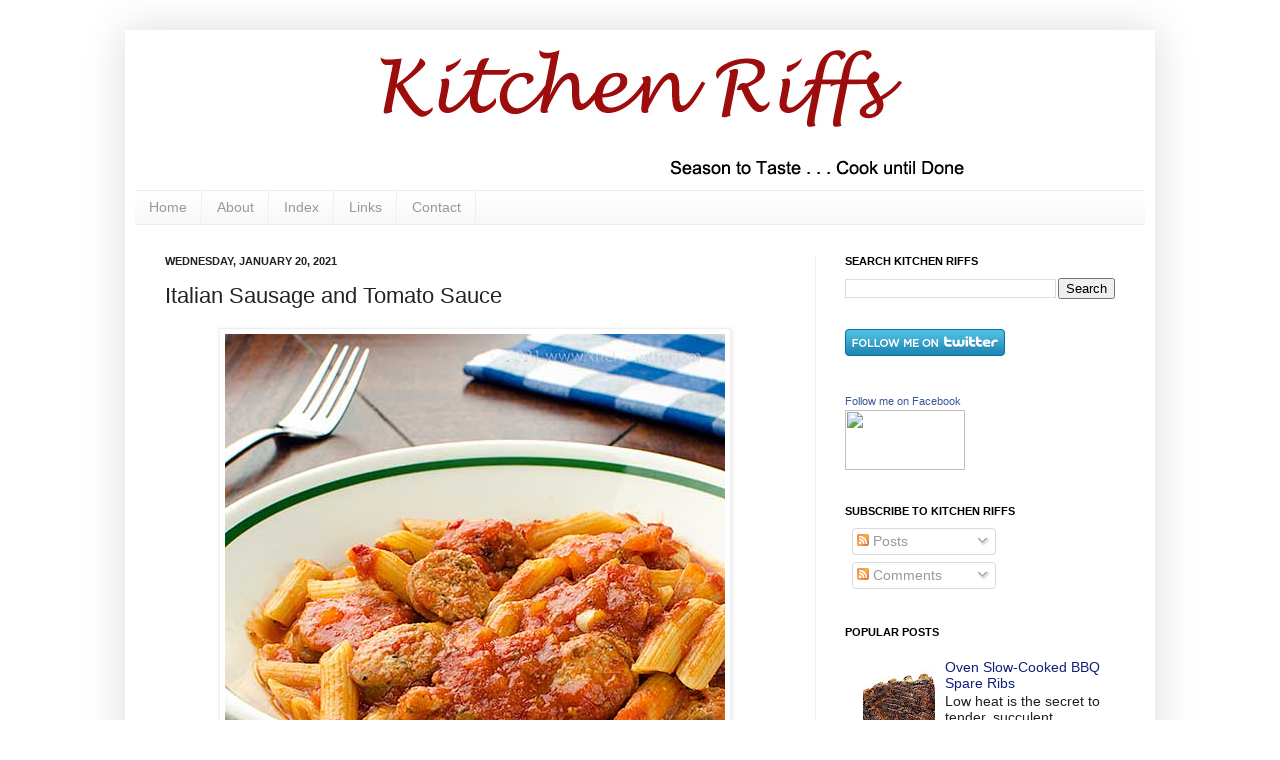

--- FILE ---
content_type: text/html; charset=UTF-8
request_url: http://www.kitchenriffs.com/2021/01/italian-sausage-and-tomato-sauce.html?showComment=1611169961461
body_size: 30865
content:
<!DOCTYPE html>
<html class='v2' dir='ltr' lang='en'>
<head>
<link href='https://www.blogger.com/static/v1/widgets/4128112664-css_bundle_v2.css' rel='stylesheet' type='text/css'/>
<meta content='width=1100' name='viewport'/>
<meta content='text/html; charset=UTF-8' http-equiv='Content-Type'/>
<meta content='blogger' name='generator'/>
<link href='http://www.kitchenriffs.com/favicon.ico' rel='icon' type='image/x-icon'/>
<link href='http://www.kitchenriffs.com/2021/01/italian-sausage-and-tomato-sauce.html' rel='canonical'/>
<link rel="alternate" type="application/atom+xml" title="Kitchen Riffs - Atom" href="http://www.kitchenriffs.com/feeds/posts/default" />
<link rel="alternate" type="application/rss+xml" title="Kitchen Riffs - RSS" href="http://www.kitchenriffs.com/feeds/posts/default?alt=rss" />
<link rel="service.post" type="application/atom+xml" title="Kitchen Riffs - Atom" href="https://www.blogger.com/feeds/4249095902319557066/posts/default" />

<link rel="alternate" type="application/atom+xml" title="Kitchen Riffs - Atom" href="http://www.kitchenriffs.com/feeds/6896910247536949930/comments/default" />
<!--Can't find substitution for tag [blog.ieCssRetrofitLinks]-->
<link href='https://blogger.googleusercontent.com/img/b/R29vZ2xl/AVvXsEhmKfW0wZ2ih3-GEu4dghcDBg-UZtdNB4GKn_tWywFdYOZzIf_4sIkT0d0RQZ9YHR9WIOaYV8nJuWn3qMn-O-UpsnY4xsMrDHVPJAUa5T_495liBBr8FIOQ4_IugzHFIqqLqONsyqQW5EI/s16000/Italiab-Sausage-and-Tomato-Sauce-017-websize-x500.jpg' rel='image_src'/>
<meta content='http://www.kitchenriffs.com/2021/01/italian-sausage-and-tomato-sauce.html' property='og:url'/>
<meta content='Italian Sausage and Tomato Sauce' property='og:title'/>
<meta content='This homey pasta sauce features bold flavor We love us some pasta. Comfort food at its finest! Especially when we top it with this sauce – w...' property='og:description'/>
<meta content='https://blogger.googleusercontent.com/img/b/R29vZ2xl/AVvXsEhmKfW0wZ2ih3-GEu4dghcDBg-UZtdNB4GKn_tWywFdYOZzIf_4sIkT0d0RQZ9YHR9WIOaYV8nJuWn3qMn-O-UpsnY4xsMrDHVPJAUa5T_495liBBr8FIOQ4_IugzHFIqqLqONsyqQW5EI/w1200-h630-p-k-no-nu/Italiab-Sausage-and-Tomato-Sauce-017-websize-x500.jpg' property='og:image'/>
<title>Kitchen Riffs: Italian Sausage and Tomato Sauce</title>
<style id='page-skin-1' type='text/css'><!--
/*
-----------------------------------------------
Blogger Template Style
Name:     Simple
Designer: Josh Peterson
URL:      www.noaesthetic.com
----------------------------------------------- */
/* Variable definitions
====================
<Variable name="keycolor" description="Main Color" type="color" default="#66bbdd"/>
<Group description="Page Text" selector="body">
<Variable name="body.font" description="Font" type="font"
default="normal normal 12px Arial, Tahoma, Helvetica, FreeSans, sans-serif"/>
<Variable name="body.text.color" description="Text Color" type="color" default="#222222"/>
</Group>
<Group description="Backgrounds" selector=".body-fauxcolumns-outer">
<Variable name="body.background.color" description="Outer Background" type="color" default="#66bbdd"/>
<Variable name="content.background.color" description="Main Background" type="color" default="#ffffff"/>
<Variable name="header.background.color" description="Header Background" type="color" default="transparent"/>
</Group>
<Group description="Links" selector=".main-outer">
<Variable name="link.color" description="Link Color" type="color" default="#2288bb"/>
<Variable name="link.visited.color" description="Visited Color" type="color" default="#888888"/>
<Variable name="link.hover.color" description="Hover Color" type="color" default="#33aaff"/>
</Group>
<Group description="Blog Title" selector=".header h1">
<Variable name="header.font" description="Font" type="font"
default="normal normal 60px Arial, Tahoma, Helvetica, FreeSans, sans-serif"/>
<Variable name="header.text.color" description="Title Color" type="color" default="#3399bb" />
</Group>
<Group description="Blog Description" selector=".header .description">
<Variable name="description.text.color" description="Description Color" type="color"
default="#777777" />
</Group>
<Group description="Tabs Text" selector=".tabs-inner .widget li a">
<Variable name="tabs.font" description="Font" type="font"
default="normal normal 14px Arial, Tahoma, Helvetica, FreeSans, sans-serif"/>
<Variable name="tabs.text.color" description="Text Color" type="color" default="#999999"/>
<Variable name="tabs.selected.text.color" description="Selected Color" type="color" default="#000000"/>
</Group>
<Group description="Tabs Background" selector=".tabs-outer .PageList">
<Variable name="tabs.background.color" description="Background Color" type="color" default="#f5f5f5"/>
<Variable name="tabs.selected.background.color" description="Selected Color" type="color" default="#eeeeee"/>
</Group>
<Group description="Post Title" selector="h3.post-title, .comments h4">
<Variable name="post.title.font" description="Font" type="font"
default="normal normal 22px Arial, Tahoma, Helvetica, FreeSans, sans-serif"/>
</Group>
<Group description="Date Header" selector=".date-header">
<Variable name="date.header.color" description="Text Color" type="color"
default="#222222"/>
<Variable name="date.header.background.color" description="Background Color" type="color"
default="transparent"/>
</Group>
<Group description="Post Footer" selector=".post-footer">
<Variable name="post.footer.text.color" description="Text Color" type="color" default="#666666"/>
<Variable name="post.footer.background.color" description="Background Color" type="color"
default="#f9f9f9"/>
<Variable name="post.footer.border.color" description="Shadow Color" type="color" default="#eeeeee"/>
</Group>
<Group description="Gadgets" selector="h2">
<Variable name="widget.title.font" description="Title Font" type="font"
default="normal bold 11px Arial, Tahoma, Helvetica, FreeSans, sans-serif"/>
<Variable name="widget.title.text.color" description="Title Color" type="color" default="#000000"/>
<Variable name="widget.alternate.text.color" description="Alternate Color" type="color" default="#999999"/>
</Group>
<Group description="Images" selector=".main-inner">
<Variable name="image.background.color" description="Background Color" type="color" default="#ffffff"/>
<Variable name="image.border.color" description="Border Color" type="color" default="#eeeeee"/>
<Variable name="image.text.color" description="Caption Text Color" type="color" default="#222222"/>
</Group>
<Group description="Accents" selector=".content-inner">
<Variable name="body.rule.color" description="Separator Line Color" type="color" default="#eeeeee"/>
<Variable name="tabs.border.color" description="Tabs Border Color" type="color" default="#eeeeee"/>
</Group>
<Variable name="body.background" description="Body Background" type="background"
color="#ffffff" default="$(color) none repeat scroll top left"/>
<Variable name="body.background.override" description="Body Background Override" type="string" default=""/>
<Variable name="body.background.gradient.cap" description="Body Gradient Cap" type="url"
default="url(//www.blogblog.com/1kt/simple/gradients_light.png)"/>
<Variable name="body.background.gradient.tile" description="Body Gradient Tile" type="url"
default="url(//www.blogblog.com/1kt/simple/body_gradient_tile_light.png)"/>
<Variable name="content.background.color.selector" description="Content Background Color Selector" type="string" default=".content-inner"/>
<Variable name="content.padding" description="Content Padding" type="length" default="10px"/>
<Variable name="content.padding.horizontal" description="Content Horizontal Padding" type="length" default="10px"/>
<Variable name="content.shadow.spread" description="Content Shadow Spread" type="length" default="40px"/>
<Variable name="content.shadow.spread.webkit" description="Content Shadow Spread (WebKit)" type="length" default="5px"/>
<Variable name="content.shadow.spread.ie" description="Content Shadow Spread (IE)" type="length" default="10px"/>
<Variable name="main.border.width" description="Main Border Width" type="length" default="0"/>
<Variable name="header.background.gradient" description="Header Gradient" type="url" default="none"/>
<Variable name="header.shadow.offset.left" description="Header Shadow Offset Left" type="length" default="-1px"/>
<Variable name="header.shadow.offset.top" description="Header Shadow Offset Top" type="length" default="-1px"/>
<Variable name="header.shadow.spread" description="Header Shadow Spread" type="length" default="1px"/>
<Variable name="header.padding" description="Header Padding" type="length" default="30px"/>
<Variable name="header.border.size" description="Header Border Size" type="length" default="1px"/>
<Variable name="header.bottom.border.size" description="Header Bottom Border Size" type="length" default="1px"/>
<Variable name="header.border.horizontalsize" description="Header Horizontal Border Size" type="length" default="0"/>
<Variable name="description.text.size" description="Description Text Size" type="string" default="140%"/>
<Variable name="tabs.margin.top" description="Tabs Margin Top" type="length" default="0" />
<Variable name="tabs.margin.side" description="Tabs Side Margin" type="length" default="30px" />
<Variable name="tabs.background.gradient" description="Tabs Background Gradient" type="url"
default="url(//www.blogblog.com/1kt/simple/gradients_light.png)"/>
<Variable name="tabs.border.width" description="Tabs Border Width" type="length" default="1px"/>
<Variable name="tabs.bevel.border.width" description="Tabs Bevel Border Width" type="length" default="1px"/>
<Variable name="date.header.padding" description="Date Header Padding" type="string" default="inherit"/>
<Variable name="date.header.letterspacing" description="Date Header Letter Spacing" type="string" default="inherit"/>
<Variable name="date.header.margin" description="Date Header Margin" type="string" default="inherit"/>
<Variable name="post.margin.bottom" description="Post Bottom Margin" type="length" default="25px"/>
<Variable name="image.border.small.size" description="Image Border Small Size" type="length" default="2px"/>
<Variable name="image.border.large.size" description="Image Border Large Size" type="length" default="5px"/>
<Variable name="page.width.selector" description="Page Width Selector" type="string" default=".region-inner"/>
<Variable name="page.width" description="Page Width" type="string" default="auto"/>
<Variable name="main.section.margin" description="Main Section Margin" type="length" default="15px"/>
<Variable name="main.padding" description="Main Padding" type="length" default="15px"/>
<Variable name="main.padding.top" description="Main Padding Top" type="length" default="30px"/>
<Variable name="main.padding.bottom" description="Main Padding Bottom" type="length" default="30px"/>
<Variable name="paging.background"
color="#ffffff"
description="Background of blog paging area" type="background"
default="transparent none no-repeat scroll top center"/>
<Variable name="footer.bevel" description="Bevel border length of footer" type="length" default="0"/>
<Variable name="mobile.background.overlay" description="Mobile Background Overlay" type="string"
default="transparent none repeat scroll top left"/>
<Variable name="mobile.background.size" description="Mobile Background Size" type="string" default="auto"/>
<Variable name="mobile.button.color" description="Mobile Button Color" type="color" default="#ffffff" />
<Variable name="startSide" description="Side where text starts in blog language" type="automatic" default="left"/>
<Variable name="endSide" description="Side where text ends in blog language" type="automatic" default="right"/>
*/
/* Content
----------------------------------------------- */
body, .body-fauxcolumn-outer {
font: normal normal 14px Arial, Tahoma, Helvetica, FreeSans, sans-serif;
color: #222222;
background: #ffffff none repeat scroll top left;
padding: 0 40px 40px 40px;
}
html body .region-inner {
min-width: 0;
max-width: 100%;
width: auto;
}
a:link {
text-decoration:none;
color: #11207b;
}
a:visited {
text-decoration:none;
color: #888888;
}
a:hover {
text-decoration:underline;
color: #33aaff;
}
.body-fauxcolumn-outer .fauxcolumn-inner {
background: transparent url(http://www.blogblog.com/1kt/simple/body_gradient_tile_light.png) repeat scroll top left;
_background-image: none;
}
.body-fauxcolumn-outer .cap-top {
position: absolute;
z-index: 1;
height: 400px;
width: 100%;
background: #ffffff none repeat scroll top left;
}
.body-fauxcolumn-outer .cap-top .cap-left {
width: 100%;
background: transparent url(http://www.blogblog.com/1kt/simple/gradients_light.png) repeat-x scroll top left;
_background-image: none;
}
.content-outer {
-moz-box-shadow: 0 0 40px rgba(0, 0, 0, .15);
-webkit-box-shadow: 0 0 5px rgba(0, 0, 0, .15);
-goog-ms-box-shadow: 0 0 10px #333333;
box-shadow: 0 0 40px rgba(0, 0, 0, .15);
margin-bottom: 1px;
}
.content-inner {
padding: 10px 10px;
}
.content-inner {
background-color: #ffffff;
}
/* Header
----------------------------------------------- */
.header-outer {
background: transparent none repeat-x scroll 0 -400px;
_background-image: none;
}
.Header h1 {
font: normal normal 60px Georgia, Utopia, 'Palatino Linotype', Palatino, serif;
color: #222222;
text-shadow: -1px -1px 1px rgba(0, 0, 0, .2);
}
.Header h1 a {
color: #222222;
}
.Header .description {
font-size: 140%;
color: #222222;
}
.header-inner .Header .titlewrapper {
padding: 22px 30px;
}
.header-inner .Header .descriptionwrapper {
padding: 0 30px;
}
/* Tabs
----------------------------------------------- */
.tabs-inner .section:first-child {
border-top: 1px solid #eeeeee;
}
.tabs-inner .section:first-child ul {
margin-top: -1px;
border-top: 1px solid #eeeeee;
border-left: 0 solid #eeeeee;
border-right: 0 solid #eeeeee;
}
.tabs-inner .widget ul {
background: #f5f5f5 url(http://www.blogblog.com/1kt/simple/gradients_light.png) repeat-x scroll 0 -800px;
_background-image: none;
border-bottom: 1px solid #eeeeee;
margin-top: 0;
margin-left: -30px;
margin-right: -30px;
}
.tabs-inner .widget li a {
display: inline-block;
padding: .6em 1em;
font: normal normal 14px Arial, Tahoma, Helvetica, FreeSans, sans-serif;
color: #999999;
border-left: 1px solid #ffffff;
border-right: 1px solid #eeeeee;
}
.tabs-inner .widget li:first-child a {
border-left: none;
}
.tabs-inner .widget li.selected a, .tabs-inner .widget li a:hover {
color: #000000;
background-color: #eeeeee;
text-decoration: none;
}
/* Columns
----------------------------------------------- */
.main-outer {
border-top: 0 solid #eeeeee;
}
.fauxcolumn-left-outer .fauxcolumn-inner {
border-right: 1px solid #eeeeee;
}
.fauxcolumn-right-outer .fauxcolumn-inner {
border-left: 1px solid #eeeeee;
}
/* Headings
----------------------------------------------- */
h2 {
margin: 0 0 1em 0;
font: normal bold 11px Arial, Tahoma, Helvetica, FreeSans, sans-serif;
color: #000000;
text-transform: uppercase;
}
/* Widgets
----------------------------------------------- */
.widget .zippy {
color: #999999;
text-shadow: 2px 2px 1px rgba(0, 0, 0, .1);
}
.widget .popular-posts ul {
list-style: none;
}
/* Posts
----------------------------------------------- */
.date-header span {
background-color: transparent;
color: #222222;
padding: inherit;
letter-spacing: inherit;
margin: inherit;
}
.main-inner {
padding-top: 30px;
padding-bottom: 30px;
}
.main-inner .column-center-inner {
padding: 0 15px;
}
.main-inner .column-center-inner .section {
margin: 0 15px;
}
.post {
margin: 0 0 25px 0;
}
h3.post-title, .comments h4 {
font: normal normal 22px Arial, Tahoma, Helvetica, FreeSans, sans-serif;
margin: .75em 0 0;
}
.post-body {
font-size: 110%;
line-height: 1.4;
position: relative;
}
.post-body img, .post-body .tr-caption-container, .Profile img, .Image img,
.BlogList .item-thumbnail img {
padding: 2px;
background: #ffffff;
border: 1px solid #eeeeee;
-moz-box-shadow: 1px 1px 5px rgba(0, 0, 0, .1);
-webkit-box-shadow: 1px 1px 5px rgba(0, 0, 0, .1);
box-shadow: 1px 1px 5px rgba(0, 0, 0, .1);
}
.post-body img, .post-body .tr-caption-container {
padding: 5px;
}
.post-body .tr-caption-container {
color: #222222;
}
.post-body .tr-caption-container img {
padding: 0;
background: transparent;
border: none;
-moz-box-shadow: 0 0 0 rgba(0, 0, 0, .1);
-webkit-box-shadow: 0 0 0 rgba(0, 0, 0, .1);
box-shadow: 0 0 0 rgba(0, 0, 0, .1);
}
.post-header {
margin: 0 0 1.5em;
line-height: 1.6;
font-size: 90%;
}
.post-footer {
margin: 20px -2px 0;
padding: 5px 10px;
color: #666666;
background-color: #f9f9f9;
border-bottom: 1px solid #eeeeee;
line-height: 1.6;
font-size: 90%;
}
#comments .comment-author {
padding-top: 1.5em;
border-top: 1px solid #eeeeee;
background-position: 0 1.5em;
}
#comments .comment-author:first-child {
padding-top: 0;
border-top: none;
}
.avatar-image-container {
margin: .2em 0 0;
}
#comments .avatar-image-container img {
border: 1px solid #eeeeee;
}
/* Comments
----------------------------------------------- */
.comments .comments-content .icon.blog-author {
background-repeat: no-repeat;
background-image: url([data-uri]);
}
.comments .comments-content .loadmore a {
border-top: 1px solid #999999;
border-bottom: 1px solid #999999;
}
.comments .comment-thread.inline-thread {
background-color: #f9f9f9;
}
.comments .continue {
border-top: 2px solid #999999;
}
/* Accents
---------------------------------------------- */
.section-columns td.columns-cell {
border-left: 1px solid #eeeeee;
}
.blog-pager {
background: transparent none no-repeat scroll top center;
}
.blog-pager-older-link, .home-link,
.blog-pager-newer-link {
background-color: #ffffff;
padding: 5px;
}
.footer-outer {
border-top: 0 dashed #bbbbbb;
}
/* Mobile
----------------------------------------------- */
body.mobile  {
background-size: auto;
}
.mobile .body-fauxcolumn-outer {
background: transparent none repeat scroll top left;
}
.mobile .body-fauxcolumn-outer .cap-top {
background-size: 100% auto;
}
.mobile .content-outer {
-webkit-box-shadow: 0 0 3px rgba(0, 0, 0, .15);
box-shadow: 0 0 3px rgba(0, 0, 0, .15);
padding: 0 40px;
}
body.mobile .AdSense {
margin: 0 -40px;
}
.mobile .tabs-inner .widget ul {
margin-left: 0;
margin-right: 0;
}
.mobile .post {
margin: 0;
}
.mobile .main-inner .column-center-inner .section {
margin: 0;
}
.mobile .date-header span {
padding: 0.1em 10px;
margin: 0 -10px;
}
.mobile h3.post-title {
margin: 0;
}
.mobile .blog-pager {
background: transparent none no-repeat scroll top center;
}
.mobile .footer-outer {
border-top: none;
}
.mobile .main-inner, .mobile .footer-inner {
background-color: #ffffff;
}
.mobile-index-contents {
color: #222222;
}
.mobile-link-button {
background-color: #11207b;
}
.mobile-link-button a:link, .mobile-link-button a:visited {
color: #ffffff;
}
.mobile .tabs-inner .section:first-child {
border-top: none;
}
.mobile .tabs-inner .PageList .widget-content {
background-color: #eeeeee;
color: #000000;
border-top: 1px solid #eeeeee;
border-bottom: 1px solid #eeeeee;
}
.mobile .tabs-inner .PageList .widget-content .pagelist-arrow {
border-left: 1px solid #eeeeee;
}

--></style>
<style id='template-skin-1' type='text/css'><!--
body {
min-width: 1030px;
}
.content-outer, .content-fauxcolumn-outer, .region-inner {
min-width: 1030px;
max-width: 1030px;
_width: 1030px;
}
.main-inner .columns {
padding-left: 0px;
padding-right: 330px;
}
.main-inner .fauxcolumn-center-outer {
left: 0px;
right: 330px;
/* IE6 does not respect left and right together */
_width: expression(this.parentNode.offsetWidth -
parseInt("0px") -
parseInt("330px") + 'px');
}
.main-inner .fauxcolumn-left-outer {
width: 0px;
}
.main-inner .fauxcolumn-right-outer {
width: 330px;
}
.main-inner .column-left-outer {
width: 0px;
right: 100%;
margin-left: -0px;
}
.main-inner .column-right-outer {
width: 330px;
margin-right: -330px;
}
#layout {
min-width: 0;
}
#layout .content-outer {
min-width: 0;
width: 800px;
}
#layout .region-inner {
min-width: 0;
width: auto;
}
body#layout div.add_widget {
padding: 8px;
}
body#layout div.add_widget a {
margin-left: 32px;
}
--></style>
<link href='https://www.blogger.com/dyn-css/authorization.css?targetBlogID=4249095902319557066&amp;zx=4b548fe9-6226-4e96-a6fb-88410f2468ae' media='none' onload='if(media!=&#39;all&#39;)media=&#39;all&#39;' rel='stylesheet'/><noscript><link href='https://www.blogger.com/dyn-css/authorization.css?targetBlogID=4249095902319557066&amp;zx=4b548fe9-6226-4e96-a6fb-88410f2468ae' rel='stylesheet'/></noscript>
<meta name='google-adsense-platform-account' content='ca-host-pub-1556223355139109'/>
<meta name='google-adsense-platform-domain' content='blogspot.com'/>

</head>
<body class='loading'>
<div class='navbar no-items section' id='navbar' name='Navbar'>
</div>
<div class='body-fauxcolumns'>
<div class='fauxcolumn-outer body-fauxcolumn-outer'>
<div class='cap-top'>
<div class='cap-left'></div>
<div class='cap-right'></div>
</div>
<div class='fauxborder-left'>
<div class='fauxborder-right'></div>
<div class='fauxcolumn-inner'>
</div>
</div>
<div class='cap-bottom'>
<div class='cap-left'></div>
<div class='cap-right'></div>
</div>
</div>
</div>
<div class='content'>
<div class='content-fauxcolumns'>
<div class='fauxcolumn-outer content-fauxcolumn-outer'>
<div class='cap-top'>
<div class='cap-left'></div>
<div class='cap-right'></div>
</div>
<div class='fauxborder-left'>
<div class='fauxborder-right'></div>
<div class='fauxcolumn-inner'>
</div>
</div>
<div class='cap-bottom'>
<div class='cap-left'></div>
<div class='cap-right'></div>
</div>
</div>
</div>
<div class='content-outer'>
<div class='content-cap-top cap-top'>
<div class='cap-left'></div>
<div class='cap-right'></div>
</div>
<div class='fauxborder-left content-fauxborder-left'>
<div class='fauxborder-right content-fauxborder-right'></div>
<div class='content-inner'>
<header>
<div class='header-outer'>
<div class='header-cap-top cap-top'>
<div class='cap-left'></div>
<div class='cap-right'></div>
</div>
<div class='fauxborder-left header-fauxborder-left'>
<div class='fauxborder-right header-fauxborder-right'></div>
<div class='region-inner header-inner'>
<div class='header section' id='header' name='Header'><div class='widget Header' data-version='1' id='Header1'>
<div id='header-inner'>
<a href='http://www.kitchenriffs.com/' style='display: block'>
<img alt='Kitchen Riffs' height='150px; ' id='Header1_headerimg' src='https://blogger.googleusercontent.com/img/b/R29vZ2xl/AVvXsEiiKmWmDl0N_SXZ7j1493LYTqhhbrOelnXzjLaebWr5vKmTSoG5LXbqQpoJu5b2o0QKywSvk8IuZpjoOum1Q_gv5El1Qat_B7XRGvOmfav54pAtMgYpZ0j6XP1xdg8ltIU0EoHjry2vkyY/s1600/header-no-pic-dark-red-980-150.jpg' style='display: block' width='980px; '/>
</a>
</div>
</div></div>
</div>
</div>
<div class='header-cap-bottom cap-bottom'>
<div class='cap-left'></div>
<div class='cap-right'></div>
</div>
</div>
</header>
<div class='tabs-outer'>
<div class='tabs-cap-top cap-top'>
<div class='cap-left'></div>
<div class='cap-right'></div>
</div>
<div class='fauxborder-left tabs-fauxborder-left'>
<div class='fauxborder-right tabs-fauxborder-right'></div>
<div class='region-inner tabs-inner'>
<div class='tabs section' id='crosscol' name='Cross-Column'><div class='widget PageList' data-version='1' id='PageList1'>
<h2>Pages</h2>
<div class='widget-content'>
<ul>
<li>
<a href='http://www.kitchenriffs.com/'>Home</a>
</li>
<li>
<a href='http://www.kitchenriffs.com/p/about_24.html'>About</a>
</li>
<li>
<a href='http://www.kitchenriffs.com/p/blog-page_21.html'>Index</a>
</li>
<li>
<a href='http://www.kitchenriffs.com/p/links.html'>Links</a>
</li>
<li>
<a href='http://www.kitchenriffs.com/p/contact.html'>Contact</a>
</li>
</ul>
<div class='clear'></div>
</div>
</div></div>
<div class='tabs no-items section' id='crosscol-overflow' name='Cross-Column 2'></div>
</div>
</div>
<div class='tabs-cap-bottom cap-bottom'>
<div class='cap-left'></div>
<div class='cap-right'></div>
</div>
</div>
<div class='main-outer'>
<div class='main-cap-top cap-top'>
<div class='cap-left'></div>
<div class='cap-right'></div>
</div>
<div class='fauxborder-left main-fauxborder-left'>
<div class='fauxborder-right main-fauxborder-right'></div>
<div class='region-inner main-inner'>
<div class='columns fauxcolumns'>
<div class='fauxcolumn-outer fauxcolumn-center-outer'>
<div class='cap-top'>
<div class='cap-left'></div>
<div class='cap-right'></div>
</div>
<div class='fauxborder-left'>
<div class='fauxborder-right'></div>
<div class='fauxcolumn-inner'>
</div>
</div>
<div class='cap-bottom'>
<div class='cap-left'></div>
<div class='cap-right'></div>
</div>
</div>
<div class='fauxcolumn-outer fauxcolumn-left-outer'>
<div class='cap-top'>
<div class='cap-left'></div>
<div class='cap-right'></div>
</div>
<div class='fauxborder-left'>
<div class='fauxborder-right'></div>
<div class='fauxcolumn-inner'>
</div>
</div>
<div class='cap-bottom'>
<div class='cap-left'></div>
<div class='cap-right'></div>
</div>
</div>
<div class='fauxcolumn-outer fauxcolumn-right-outer'>
<div class='cap-top'>
<div class='cap-left'></div>
<div class='cap-right'></div>
</div>
<div class='fauxborder-left'>
<div class='fauxborder-right'></div>
<div class='fauxcolumn-inner'>
</div>
</div>
<div class='cap-bottom'>
<div class='cap-left'></div>
<div class='cap-right'></div>
</div>
</div>
<!-- corrects IE6 width calculation -->
<div class='columns-inner'>
<div class='column-center-outer'>
<div class='column-center-inner'>
<div class='main section' id='main' name='Main'><div class='widget Blog' data-version='1' id='Blog1'>
<div class='blog-posts hfeed'>

          <div class="date-outer">
        
<h2 class='date-header'><span>Wednesday, January 20, 2021</span></h2>

          <div class="date-posts">
        
<div class='post-outer'>
<div class='post hentry'>
<a name='6896910247536949930'></a>
<h3 class='post-title entry-title'>
Italian Sausage and Tomato Sauce
</h3>
<div class='post-header'>
<div class='post-header-line-1'></div>
</div>
<div class='post-body entry-content' id='post-body-6896910247536949930'>
<p></p><div class="separator" style="clear: both; text-align: center;"><a href="https://blogger.googleusercontent.com/img/b/R29vZ2xl/AVvXsEhmKfW0wZ2ih3-GEu4dghcDBg-UZtdNB4GKn_tWywFdYOZzIf_4sIkT0d0RQZ9YHR9WIOaYV8nJuWn3qMn-O-UpsnY4xsMrDHVPJAUa5T_495liBBr8FIOQ4_IugzHFIqqLqONsyqQW5EI/s500/Italiab-Sausage-and-Tomato-Sauce-017-websize-x500.jpg" style="margin-left: 1em; margin-right: 1em;"><img alt="Italian Sausage and Tomato Sauce" border="0" data-original-height="500" data-original-width="500" src="https://blogger.googleusercontent.com/img/b/R29vZ2xl/AVvXsEhmKfW0wZ2ih3-GEu4dghcDBg-UZtdNB4GKn_tWywFdYOZzIf_4sIkT0d0RQZ9YHR9WIOaYV8nJuWn3qMn-O-UpsnY4xsMrDHVPJAUa5T_495liBBr8FIOQ4_IugzHFIqqLqONsyqQW5EI/s16000/Italiab-Sausage-and-Tomato-Sauce-017-websize-x500.jpg" /></a></div><p><i><b>This homey pasta sauce features bold flavor </b></i><br /><br />We love us some pasta. Comfort food at its finest!<br /><br />Especially when we top it with this sauce &#8211; which is meaty with a bit of spicy zest. Combine your dish of pasta with a salad (and maybe some garlic bread) for a particularly satisfying meal.</p><p>Saucy.</p><span></span><span><a name="more"></a></span><p></p><div class="separator" style="clear: both; text-align: center;"><a href="https://blogger.googleusercontent.com/img/b/R29vZ2xl/AVvXsEhV980IQeTC2FXTpYvAvf_dQFM2Ef3krGjMc863YPfXCySY35Gc00LeHfIOvRV-zrfTCmceTrF7xBRygSgKKmg7lIFm6IpC8VTVx4QqeLE4c91CWL0x5reLIa9uvIBMUOl9y08RsV_vfsE/s500/Italiab-Sausage-and-Tomato-Sauce-023-websize-x500.jpg" style="margin-left: 1em; margin-right: 1em;"><img alt="Italian Sausage and Tomato Sauce" border="0" data-original-height="500" data-original-width="500" src="https://blogger.googleusercontent.com/img/b/R29vZ2xl/AVvXsEhV980IQeTC2FXTpYvAvf_dQFM2Ef3krGjMc863YPfXCySY35Gc00LeHfIOvRV-zrfTCmceTrF7xBRygSgKKmg7lIFm6IpC8VTVx4QqeLE4c91CWL0x5reLIa9uvIBMUOl9y08RsV_vfsE/s16000/Italiab-Sausage-and-Tomato-Sauce-023-websize-x500.jpg" title="Italian Sausage and Tomato Sauce" /></a></div><br /><i><b>Recipe: Italian Sausage and Tomato Sauce</b></i><br /><br />Flavorful Italian sausage is the star of this dish. Recipes for this type of sauce often specify bulk sausage, but we prefer to use links (we provide instructions for using bulk sausage in the Notes). If you go with sausage links, you&#8217;ll want to slice them thinly (we cut the links in half lengthwise first, then slice them) and brown the slices before incorporating them into the sauce. You can use hot or sweet sausage, or a mix of the two &#8211; your preference.<br /><br />We like to serve this sauce with a tubular-shaped dried pasta. Rigatoni and penne are our favorites, but any interesting shape will work.<br /><br />This is not a quick-cooking sauce. It should simmer for at least 1 hour (though 2 hours suits our taste better). Prep time is about 15 minutes.<br /><br />This recipe yields enough sauce for about 1 pound of cooked dried pasta (4 to 6 servings).<br /><br /><b>Ingredients</b><p></p><ul style="text-align: left;"><li>1 tablespoon olive oil (or more, to taste)</li><li>~1 pound Italian sausage, prepared as discussed in the recipe headnote</li><li>1 medium onion, cut into &#189;-inch dice</li><li>salt to taste (about 1 teaspoon kosher salt for us, but see Notes)</li><li>2 to 3 garlic cloves, thinly sliced or finely minced (to taste)</li><li>&#188; teaspoon red pepper flakes (or to taste)</li><li>1 tablespoon oregano</li><li>2 tablespoons tomato paste</li><li>1 28-ounce can puréed tomatoes</li><li>1 to 2 cups water (as needed)</li><li>1 pound cooked dried pasta, prepared according to package directions (but see Notes)</li><li>1 ounce grated Parmigiano-Reggiano cheese for garnish (optional) <br /></li></ul><p><b>Procedure&nbsp;</b></p><ol style="text-align: left;"><li>Place a 4-quart saucepan (preferably one with a wide bottom) over medium stovetop heat. When hot, add the olive oil and heat for 15 seconds. Then add the Italian sausage and sauté on each side until thoroughly cooked and browned (5 to 7 minutes).</li><li>Remove the sausage with a slotted spoon and drain it on paper towels. Add the onion to the saucepan, salt to taste, and sauté for 5 minutes. Then add the garlic and sauté for 1 minute. Add the red pepper flakes and oregano, stir to combine, then add the tomato paste. Stir again and sauté for 2 minutes. Then add the canned tomatoes and water (if desired). Add the cooked sausage (from Step 1). Bring the mixture to a simmer, then cook for at least an hour (preferably two). Stir the sauce from time to time as it cooks. If too much liquid evaporates as it simmers, you may want to add some water to maintain the consistency you prefer.</li><li>When you put the water on to cook the dried pasta, taste the pasta sauce and adjust the seasoning if necessary. Once you&#8217;ve cooked the pasta according to package directions (see Notes), reserve about 1 cup of the pasta cooking water. Drain the pasta, then return it to the cooking pot. Place the cooking pot back on the stove burner, but keep the burner turned off. Then add the pasta sauce to the cooked pasta. Stir to combine, then let the mixture sit for a minute or two so the flavors can combine. Add a bit of the reserved cooking water if you want a more liquidy sauce.&nbsp;</li><li>Dish up the pasta and sauce, garnish with cheese if desired, and serve.<br />&nbsp;</li></ol><div class="separator" style="clear: both; text-align: center;"><a href="https://blogger.googleusercontent.com/img/b/R29vZ2xl/AVvXsEjhdM_nv77Xi6gqVPij_rJ9Si0ieFJv95XlUAv2jeIRoQ8kud9JGGfVGbdnOVY-fJPboyeX838RCiyUpIGWSL8M65a3-mo-4WrYon5PKC4xy5b6hN_sDDxd3zpzOuUKLxRQP4vAr896xOc/s550/Italiab-Sausage-and-Tomato-Sauce-029-nwm-x550ns.jpg" style="margin-left: 1em; margin-right: 1em;"><img alt="Italian Sausage and Tomato Sauce" border="0" data-original-height="550" data-original-width="550" src="https://blogger.googleusercontent.com/img/b/R29vZ2xl/AVvXsEjhdM_nv77Xi6gqVPij_rJ9Si0ieFJv95XlUAv2jeIRoQ8kud9JGGfVGbdnOVY-fJPboyeX838RCiyUpIGWSL8M65a3-mo-4WrYon5PKC4xy5b6hN_sDDxd3zpzOuUKLxRQP4vAr896xOc/s16000/Italiab-Sausage-and-Tomato-Sauce-029-nwm-x550ns.jpg" title="Italian Sausage and Tomato Sauce" /></a></div><p><b>Notes</b></p><ul style="text-align: left;"><li>The better the quality of the sausage you use, the better this dish will taste. Our local grocery makes pretty good Italian sausage at their in-store butcher shop. If yours doesn&#8217;t, a local butcher probably does. There are some national brands of Italian sausage on the market, but we don&#8217;t have experience with those.</li><li>If you want to use bulk sausage rather than sliced links: Sauté the sausage until it&#8217;s brown. We usually do this in a frying pan while we cook the onions (Step 2), then drain the sausage and add it to the onions.</li><li>BTW, if you have sausage links but prefer bulk sausage, it&#8217;s easy enough to remove the sausage meat from the casings.</li><li>If you&#8217;re using hot Italian sausage in this recipe, you may want to skip the red pepper flakes. (We never do, though, because we like spicy.)</li><li>When we have fresh basil on hand, we often like to stir a handful into the pasta and sauce just before serving.</li><li>We sometimes also add a bit of vinegar to the sauce right at the end to brighten and sharpen the flavor. Balsamic vinegar is particularly nice.</li><li>We view the cooking instructions on most pasta packages with skepticism. We like our pasta <i>al dente</i>, so it often cooks more quickly than the instructions suggest. We usually begin testing after the pasta has been cooking for 6 or 7 minutes. BTW, if your pasta has been sitting in the pantry for a while, it may take longer to cook.</li><li>We always season pasta cooking water with a tablespoon or two of kosher salt. We find that if we season the pasta cooking water liberally, we don&#8217;t need as much salt in the sauce.</li><li>Speaking of salt: We use kosher salt for cooking. It&#8217;s less salty by volume than regular table salt (the crystals are larger and more irregular, so they pack a measure less tightly). If using table salt, start with about half the amount we suggest. But always season to your taste, not ours.<br /><br /></li></ul><div class="separator" style="clear: both; text-align: center;"><a href="https://blogger.googleusercontent.com/img/b/R29vZ2xl/AVvXsEgZFfuhzMVJ25cFp91J13WQgjCYE7G-ETMk-oEHCffT7fGw2eoPVicsMqmJYl4TpYzxDA8ZbBtQNIez-6jpp-WhRgbHzV5Cfup6U3tffA5zClWkQH677alufHvmouUvGQqCrXGORMgIvMU/s500/Italiab-Sausage-and-Tomato-Sauce-033-websize-x500.jpg" style="margin-left: 1em; margin-right: 1em;"><img alt="Italian Sausage and Tomato Sauce" border="0" data-original-height="500" data-original-width="500" src="https://blogger.googleusercontent.com/img/b/R29vZ2xl/AVvXsEgZFfuhzMVJ25cFp91J13WQgjCYE7G-ETMk-oEHCffT7fGw2eoPVicsMqmJYl4TpYzxDA8ZbBtQNIez-6jpp-WhRgbHzV5Cfup6U3tffA5zClWkQH677alufHvmouUvGQqCrXGORMgIvMU/s16000/Italiab-Sausage-and-Tomato-Sauce-033-websize-x500.jpg" title="Italian Sausage and Tomato Sauce" /></a></div><p><i><b>Spice is Nice<br /></b></i><br />&#8220;Love the spicy Italian sausage,&#8221; said Mrs. Kitchen Riffs. &#8220;Flavor that dances on your tongue.&#8221;<br /><br />&#8220;I really tuned up this recipe,&#8221; I said. &#8220;So your praise is music to my ears.&#8221;<br /><br />&#8220;This dish deserves a permanent place on our dance card,&#8221; said Mrs K R. <br /><br />Yep. And that&#8217;s no song and dance.</p><p><u><i>You may also enjoy reading about:</i></u></p><ul style="text-align: left;"><li><a href="http://www.kitchenriffs.com/2020/10/italian-sausage-and-grapes-with-pasta.html">Italian Sausage and Grapes with Pasta</a></li><li><a href="http://www.kitchenriffs.com/2019/02/basic-italian-tomato-sauce-marinara.html">Basic Italian Tomato Sauce (Marinara)</a>&nbsp;</li><li><a href="http://www.kitchenriffs.com/2015/10/italian-pork-ragu-for-pasta-or-polenta.html">Italian Pork Ragu for Pasta or Polenta</a></li><li><a href="http://www.kitchenriffs.com/2014/10/italian-meat-sauce-for-pasta.html">Italian Meat Sauce</a>&nbsp;</li><li><a href="http://www.kitchenriffs.com/2015/10/mushroom-and-white-bean-ragout.html">Mushroom and White Bean Ragu</a></li><li><a href="http://www.kitchenriffs.com/2012/03/hungarian-noodles-and-cabbage-with.html">Hungarian Noodles and Cabbage with Bacon</a>&nbsp;</li><li><a href="http://www.kitchenriffs.com/p/blog-page_21.html">Or check out the Index for more</a></li></ul>
<div><iframe allowTransparency='true' frameborder='0' scrolling='no' src='http://www.facebook.com/plugins/like.php?href=http://www.kitchenriffs.com/2021/01/italian-sausage-and-tomato-sauce.html&layout=button_count&show_faces=false&width=100&action=like&font=arial&colorscheme=light' style='border:none; overflow:hidden; width:450px; height:40px;'></iframe></div>
<div style='clear: both;'></div>
</div>
<div class='post-footer'>
<div class='post-footer-line post-footer-line-1'><span class='post-author vcard'>
Posted by
<span class='fn'>Kitchen Riffs</span>
</span>
<span class='post-timestamp'>
at
<a class='timestamp-link' href='http://www.kitchenriffs.com/2021/01/italian-sausage-and-tomato-sauce.html' rel='bookmark' title='permanent link'><abbr class='published' title='2021-01-20T08:30:00-06:00'>8:30&#8239;AM</abbr></a>
</span>
<span class='post-comment-link'>
</span>
<span class='post-icons'>
<span class='item-action'>
<a href='https://www.blogger.com/email-post/4249095902319557066/6896910247536949930' title='Email Post'>
<img alt='' class='icon-action' height='13' src='http://img1.blogblog.com/img/icon18_email.gif' width='18'/>
</a>
</span>
<span class='item-control blog-admin pid-1705044472'>
<a href='https://www.blogger.com/post-edit.g?blogID=4249095902319557066&postID=6896910247536949930&from=pencil' title='Edit Post'>
<img alt='' class='icon-action' height='18' src='https://resources.blogblog.com/img/icon18_edit_allbkg.gif' width='18'/>
</a>
</span>
</span>
<div class='post-share-buttons goog-inline-block'>
<a class='goog-inline-block share-button sb-email' href='https://www.blogger.com/share-post.g?blogID=4249095902319557066&postID=6896910247536949930&target=email' target='_blank' title='Email This'><span class='share-button-link-text'>Email This</span></a><a class='goog-inline-block share-button sb-blog' href='https://www.blogger.com/share-post.g?blogID=4249095902319557066&postID=6896910247536949930&target=blog' onclick='window.open(this.href, "_blank", "height=270,width=475"); return false;' target='_blank' title='BlogThis!'><span class='share-button-link-text'>BlogThis!</span></a><a class='goog-inline-block share-button sb-twitter' href='https://www.blogger.com/share-post.g?blogID=4249095902319557066&postID=6896910247536949930&target=twitter' target='_blank' title='Share to X'><span class='share-button-link-text'>Share to X</span></a><a class='goog-inline-block share-button sb-facebook' href='https://www.blogger.com/share-post.g?blogID=4249095902319557066&postID=6896910247536949930&target=facebook' onclick='window.open(this.href, "_blank", "height=430,width=640"); return false;' target='_blank' title='Share to Facebook'><span class='share-button-link-text'>Share to Facebook</span></a><a class='goog-inline-block share-button sb-pinterest' href='https://www.blogger.com/share-post.g?blogID=4249095902319557066&postID=6896910247536949930&target=pinterest' target='_blank' title='Share to Pinterest'><span class='share-button-link-text'>Share to Pinterest</span></a>
</div>
<span class='post-backlinks post-comment-link'>
</span>
</div>
<div class='post-footer-line post-footer-line-2'><span class='post-labels'>
Labels:
<a href='http://www.kitchenriffs.com/search/label/garlic' rel='tag'>garlic</a>,
<a href='http://www.kitchenriffs.com/search/label/Onion' rel='tag'>Onion</a>,
<a href='http://www.kitchenriffs.com/search/label/pasta' rel='tag'>pasta</a>,
<a href='http://www.kitchenriffs.com/search/label/Sauce' rel='tag'>Sauce</a>,
<a href='http://www.kitchenriffs.com/search/label/Sausage' rel='tag'>Sausage</a>,
<a href='http://www.kitchenriffs.com/search/label/Tomato' rel='tag'>Tomato</a>
</span>
</div>
<div class='post-footer-line post-footer-line-3'></div>
</div>
</div>
<div class='comments' id='comments'>
<a name='comments'></a>
<h4>68 comments:</h4>
<div id='Blog1_comments-block-wrapper'>
<dl class='avatar-comment-indent' id='comments-block'>
<dt class='comment-author ' id='c9077330957039035866'>
<a name='c9077330957039035866'></a>
<div class="avatar-image-container vcard"><span dir="ltr"><a href="https://www.blogger.com/profile/14978978261098754954" target="" rel="nofollow" onclick="" class="avatar-hovercard" id="av-9077330957039035866-14978978261098754954"><img src="https://resources.blogblog.com/img/blank.gif" width="35" height="35" class="delayLoad" style="display: none;" longdesc="//blogger.googleusercontent.com/img/b/R29vZ2xl/AVvXsEjp7FsnKMnHXp2a_CxMttrEGnzzcpX0fF6FRvGGaU-uHjRPFsWTu3JsZsbhUiKTmoezwzzWSnKulE2sD2GhciQHESG0x6B2GljDso4AYwlfH1tqkvOz8qxI4GHutMbZOw/s45-c/IMG_0614.JPG" alt="" title="Angie&amp;#39;s Recipes">

<noscript><img src="//blogger.googleusercontent.com/img/b/R29vZ2xl/AVvXsEjp7FsnKMnHXp2a_CxMttrEGnzzcpX0fF6FRvGGaU-uHjRPFsWTu3JsZsbhUiKTmoezwzzWSnKulE2sD2GhciQHESG0x6B2GljDso4AYwlfH1tqkvOz8qxI4GHutMbZOw/s45-c/IMG_0614.JPG" width="35" height="35" class="photo" alt=""></noscript></a></span></div>
<a href='https://www.blogger.com/profile/14978978261098754954' rel='nofollow'>Angie&#39;s Recipes</a>
said...
</dt>
<dd class='comment-body' id='Blog1_cmt-9077330957039035866'>
<p>
You come up with the most comforting, uncomplicated and delicious meal, John. Mrs. Kitchenriffs is a lucky lady!
</p>
</dd>
<dd class='comment-footer'>
<span class='comment-timestamp'>
<a href='http://www.kitchenriffs.com/2021/01/italian-sausage-and-tomato-sauce.html?showComment=1611154133818#c9077330957039035866' title='comment permalink'>
January 20, 2021 at 8:48&#8239;AM
</a>
<span class='item-control blog-admin pid-1821614667'>
<a class='comment-delete' href='https://www.blogger.com/comment/delete/4249095902319557066/9077330957039035866' title='Delete Comment'>
<img src='https://resources.blogblog.com/img/icon_delete13.gif'/>
</a>
</span>
</span>
</dd>
<dt class='comment-author blog-author' id='c7772959675390006404'>
<a name='c7772959675390006404'></a>
<div class="avatar-image-container vcard"><span dir="ltr"><a href="https://www.blogger.com/profile/09334461438904669081" target="" rel="nofollow" onclick="" class="avatar-hovercard" id="av-7772959675390006404-09334461438904669081"><img src="https://resources.blogblog.com/img/blank.gif" width="35" height="35" class="delayLoad" style="display: none;" longdesc="//blogger.googleusercontent.com/img/b/R29vZ2xl/AVvXsEhCsdpl-5CdfHP7V5wrGoVLz2i7A59f6d3IV6Avha1pzVwxaSN1OPjNuNN3WzLFA_jmiUBPGASBwO_e_-cJ5HTzjZUErwX5RXmE2RQPwxyQtb8ID0iBd39yIDvROrTWzA/s45-c/logo-082813-x250.jpg" alt="" title="Kitchen Riffs">

<noscript><img src="//blogger.googleusercontent.com/img/b/R29vZ2xl/AVvXsEhCsdpl-5CdfHP7V5wrGoVLz2i7A59f6d3IV6Avha1pzVwxaSN1OPjNuNN3WzLFA_jmiUBPGASBwO_e_-cJ5HTzjZUErwX5RXmE2RQPwxyQtb8ID0iBd39yIDvROrTWzA/s45-c/logo-082813-x250.jpg" width="35" height="35" class="photo" alt=""></noscript></a></span></div>
<a href='https://www.blogger.com/profile/09334461438904669081' rel='nofollow'>Kitchen Riffs</a>
said...
</dt>
<dd class='comment-body' id='Blog1_cmt-7772959675390006404'>
<p>
Hi Angie, we really like simple -- but very tasty! -- food. :-) Thanks for the comment. 
</p>
</dd>
<dd class='comment-footer'>
<span class='comment-timestamp'>
<a href='http://www.kitchenriffs.com/2021/01/italian-sausage-and-tomato-sauce.html?showComment=1611154402000#c7772959675390006404' title='comment permalink'>
January 20, 2021 at 8:53&#8239;AM
</a>
<span class='item-control blog-admin pid-1705044472'>
<a class='comment-delete' href='https://www.blogger.com/comment/delete/4249095902319557066/7772959675390006404' title='Delete Comment'>
<img src='https://resources.blogblog.com/img/icon_delete13.gif'/>
</a>
</span>
</span>
</dd>
<dt class='comment-author ' id='c1104653671988576556'>
<a name='c1104653671988576556'></a>
<div class="avatar-image-container avatar-stock"><span dir="ltr"><a href="https://www.blogger.com/profile/01533249631969001657" target="" rel="nofollow" onclick="" class="avatar-hovercard" id="av-1104653671988576556-01533249631969001657"><img src="//www.blogger.com/img/blogger_logo_round_35.png" width="35" height="35" alt="" title="Anne in the kitchen">

</a></span></div>
<a href='https://www.blogger.com/profile/01533249631969001657' rel='nofollow'>Anne in the kitchen</a>
said...
</dt>
<dd class='comment-body' id='Blog1_cmt-1104653671988576556'>
<p>
This looks and sounds delicious. Simple fare is always welcome here.
</p>
</dd>
<dd class='comment-footer'>
<span class='comment-timestamp'>
<a href='http://www.kitchenriffs.com/2021/01/italian-sausage-and-tomato-sauce.html?showComment=1611159232818#c1104653671988576556' title='comment permalink'>
January 20, 2021 at 10:13&#8239;AM
</a>
<span class='item-control blog-admin pid-1588757868'>
<a class='comment-delete' href='https://www.blogger.com/comment/delete/4249095902319557066/1104653671988576556' title='Delete Comment'>
<img src='https://resources.blogblog.com/img/icon_delete13.gif'/>
</a>
</span>
</span>
</dd>
<dt class='comment-author ' id='c6797235548574233967'>
<a name='c6797235548574233967'></a>
<div class="avatar-image-container avatar-stock"><span dir="ltr"><a href="http://www.chefmimiblog.com" target="" rel="nofollow" onclick=""><img src="//resources.blogblog.com/img/blank.gif" width="35" height="35" alt="" title="Chef Mimi">

</a></span></div>
<a href='http://www.chefmimiblog.com' rel='nofollow'>Chef Mimi</a>
said...
</dt>
<dd class='comment-body' id='Blog1_cmt-6797235548574233967'>
<p>
This is wonderful. I love sausage of any king but Italian is king. We can get a Johnsonville Italian sausage, mild or spicy, and it&#8217;s pretty good. No good butcher shops to rely on where I live. The good thing is that I can get them as links, or bulk, which is much easier if you are going to break up the sausage meat in any case. Great pasta!
</p>
</dd>
<dd class='comment-footer'>
<span class='comment-timestamp'>
<a href='http://www.kitchenriffs.com/2021/01/italian-sausage-and-tomato-sauce.html?showComment=1611159577517#c6797235548574233967' title='comment permalink'>
January 20, 2021 at 10:19&#8239;AM
</a>
<span class='item-control blog-admin pid-1342461581'>
<a class='comment-delete' href='https://www.blogger.com/comment/delete/4249095902319557066/6797235548574233967' title='Delete Comment'>
<img src='https://resources.blogblog.com/img/icon_delete13.gif'/>
</a>
</span>
</span>
</dd>
<dt class='comment-author blog-author' id='c6459792359953163467'>
<a name='c6459792359953163467'></a>
<div class="avatar-image-container vcard"><span dir="ltr"><a href="https://www.blogger.com/profile/09334461438904669081" target="" rel="nofollow" onclick="" class="avatar-hovercard" id="av-6459792359953163467-09334461438904669081"><img src="https://resources.blogblog.com/img/blank.gif" width="35" height="35" class="delayLoad" style="display: none;" longdesc="//blogger.googleusercontent.com/img/b/R29vZ2xl/AVvXsEhCsdpl-5CdfHP7V5wrGoVLz2i7A59f6d3IV6Avha1pzVwxaSN1OPjNuNN3WzLFA_jmiUBPGASBwO_e_-cJ5HTzjZUErwX5RXmE2RQPwxyQtb8ID0iBd39yIDvROrTWzA/s45-c/logo-082813-x250.jpg" alt="" title="Kitchen Riffs">

<noscript><img src="//blogger.googleusercontent.com/img/b/R29vZ2xl/AVvXsEhCsdpl-5CdfHP7V5wrGoVLz2i7A59f6d3IV6Avha1pzVwxaSN1OPjNuNN3WzLFA_jmiUBPGASBwO_e_-cJ5HTzjZUErwX5RXmE2RQPwxyQtb8ID0iBd39yIDvROrTWzA/s45-c/logo-082813-x250.jpg" width="35" height="35" class="photo" alt=""></noscript></a></span></div>
<a href='https://www.blogger.com/profile/09334461438904669081' rel='nofollow'>Kitchen Riffs</a>
said...
</dt>
<dd class='comment-body' id='Blog1_cmt-6459792359953163467'>
<p>
Hi Anne, we love this dish -- SO good. :-) Thanks for the comment. 
</p>
</dd>
<dd class='comment-footer'>
<span class='comment-timestamp'>
<a href='http://www.kitchenriffs.com/2021/01/italian-sausage-and-tomato-sauce.html?showComment=1611159956262#c6459792359953163467' title='comment permalink'>
January 20, 2021 at 10:25&#8239;AM
</a>
<span class='item-control blog-admin pid-1705044472'>
<a class='comment-delete' href='https://www.blogger.com/comment/delete/4249095902319557066/6459792359953163467' title='Delete Comment'>
<img src='https://resources.blogblog.com/img/icon_delete13.gif'/>
</a>
</span>
</span>
</dd>
<dt class='comment-author blog-author' id='c4360124243707032806'>
<a name='c4360124243707032806'></a>
<div class="avatar-image-container vcard"><span dir="ltr"><a href="https://www.blogger.com/profile/09334461438904669081" target="" rel="nofollow" onclick="" class="avatar-hovercard" id="av-4360124243707032806-09334461438904669081"><img src="https://resources.blogblog.com/img/blank.gif" width="35" height="35" class="delayLoad" style="display: none;" longdesc="//blogger.googleusercontent.com/img/b/R29vZ2xl/AVvXsEhCsdpl-5CdfHP7V5wrGoVLz2i7A59f6d3IV6Avha1pzVwxaSN1OPjNuNN3WzLFA_jmiUBPGASBwO_e_-cJ5HTzjZUErwX5RXmE2RQPwxyQtb8ID0iBd39yIDvROrTWzA/s45-c/logo-082813-x250.jpg" alt="" title="Kitchen Riffs">

<noscript><img src="//blogger.googleusercontent.com/img/b/R29vZ2xl/AVvXsEhCsdpl-5CdfHP7V5wrGoVLz2i7A59f6d3IV6Avha1pzVwxaSN1OPjNuNN3WzLFA_jmiUBPGASBwO_e_-cJ5HTzjZUErwX5RXmE2RQPwxyQtb8ID0iBd39yIDvROrTWzA/s45-c/logo-082813-x250.jpg" width="35" height="35" class="photo" alt=""></noscript></a></span></div>
<a href='https://www.blogger.com/profile/09334461438904669081' rel='nofollow'>Kitchen Riffs</a>
said...
</dt>
<dd class='comment-body' id='Blog1_cmt-4360124243707032806'>
<p>
Hi Mimi, good to hear the Johnsonville is good! I&#39;ll have to give it a try sometime, although the supermarket brand is really nice. :-) Thanks for the comment. 
</p>
</dd>
<dd class='comment-footer'>
<span class='comment-timestamp'>
<a href='http://www.kitchenriffs.com/2021/01/italian-sausage-and-tomato-sauce.html?showComment=1611160027533#c4360124243707032806' title='comment permalink'>
January 20, 2021 at 10:27&#8239;AM
</a>
<span class='item-control blog-admin pid-1705044472'>
<a class='comment-delete' href='https://www.blogger.com/comment/delete/4249095902319557066/4360124243707032806' title='Delete Comment'>
<img src='https://resources.blogblog.com/img/icon_delete13.gif'/>
</a>
</span>
</span>
</dd>
<dt class='comment-author ' id='c6649946484196215478'>
<a name='c6649946484196215478'></a>
<div class="avatar-image-container vcard"><span dir="ltr"><a href="https://www.blogger.com/profile/05776870904791768530" target="" rel="nofollow" onclick="" class="avatar-hovercard" id="av-6649946484196215478-05776870904791768530"><img src="https://resources.blogblog.com/img/blank.gif" width="35" height="35" class="delayLoad" style="display: none;" longdesc="//blogger.googleusercontent.com/img/b/R29vZ2xl/AVvXsEgRyATT0JYLuTCqm98whaN3D5uYS44ghc9i3Hx99IOIHZ33w7v6b1qLHaZBc9dAMGwox_4A92d_oHFnehhE58P58ImEkE6aW8R_k0EEXyHPRdDm9-1CHfw0S91sIlHluIo/s45-c/DSC_2175-3.jpg" alt="" title="Pam">

<noscript><img src="//blogger.googleusercontent.com/img/b/R29vZ2xl/AVvXsEgRyATT0JYLuTCqm98whaN3D5uYS44ghc9i3Hx99IOIHZ33w7v6b1qLHaZBc9dAMGwox_4A92d_oHFnehhE58P58ImEkE6aW8R_k0EEXyHPRdDm9-1CHfw0S91sIlHluIo/s45-c/DSC_2175-3.jpg" width="35" height="35" class="photo" alt=""></noscript></a></span></div>
<a href='https://www.blogger.com/profile/05776870904791768530' rel='nofollow'>Pam</a>
said...
</dt>
<dd class='comment-body' id='Blog1_cmt-6649946484196215478'>
<p>
My kind of comfort food. It looks and sounds tasty.
</p>
</dd>
<dd class='comment-footer'>
<span class='comment-timestamp'>
<a href='http://www.kitchenriffs.com/2021/01/italian-sausage-and-tomato-sauce.html?showComment=1611164692090#c6649946484196215478' title='comment permalink'>
January 20, 2021 at 11:44&#8239;AM
</a>
<span class='item-control blog-admin pid-1368450292'>
<a class='comment-delete' href='https://www.blogger.com/comment/delete/4249095902319557066/6649946484196215478' title='Delete Comment'>
<img src='https://resources.blogblog.com/img/icon_delete13.gif'/>
</a>
</span>
</span>
</dd>
<dt class='comment-author blog-author' id='c500170567997813047'>
<a name='c500170567997813047'></a>
<div class="avatar-image-container vcard"><span dir="ltr"><a href="https://www.blogger.com/profile/09334461438904669081" target="" rel="nofollow" onclick="" class="avatar-hovercard" id="av-500170567997813047-09334461438904669081"><img src="https://resources.blogblog.com/img/blank.gif" width="35" height="35" class="delayLoad" style="display: none;" longdesc="//blogger.googleusercontent.com/img/b/R29vZ2xl/AVvXsEhCsdpl-5CdfHP7V5wrGoVLz2i7A59f6d3IV6Avha1pzVwxaSN1OPjNuNN3WzLFA_jmiUBPGASBwO_e_-cJ5HTzjZUErwX5RXmE2RQPwxyQtb8ID0iBd39yIDvROrTWzA/s45-c/logo-082813-x250.jpg" alt="" title="Kitchen Riffs">

<noscript><img src="//blogger.googleusercontent.com/img/b/R29vZ2xl/AVvXsEhCsdpl-5CdfHP7V5wrGoVLz2i7A59f6d3IV6Avha1pzVwxaSN1OPjNuNN3WzLFA_jmiUBPGASBwO_e_-cJ5HTzjZUErwX5RXmE2RQPwxyQtb8ID0iBd39yIDvROrTWzA/s45-c/logo-082813-x250.jpg" width="35" height="35" class="photo" alt=""></noscript></a></span></div>
<a href='https://www.blogger.com/profile/09334461438904669081' rel='nofollow'>Kitchen Riffs</a>
said...
</dt>
<dd class='comment-body' id='Blog1_cmt-500170567997813047'>
<p>
Hi Pam, very tasty. :-) Thanks for the comment. 
</p>
</dd>
<dd class='comment-footer'>
<span class='comment-timestamp'>
<a href='http://www.kitchenriffs.com/2021/01/italian-sausage-and-tomato-sauce.html?showComment=1611164965336#c500170567997813047' title='comment permalink'>
January 20, 2021 at 11:49&#8239;AM
</a>
<span class='item-control blog-admin pid-1705044472'>
<a class='comment-delete' href='https://www.blogger.com/comment/delete/4249095902319557066/500170567997813047' title='Delete Comment'>
<img src='https://resources.blogblog.com/img/icon_delete13.gif'/>
</a>
</span>
</span>
</dd>
<dt class='comment-author ' id='c5783131287873819629'>
<a name='c5783131287873819629'></a>
<div class="avatar-image-container vcard"><span dir="ltr"><a href="https://www.blogger.com/profile/15974489071759571567" target="" rel="nofollow" onclick="" class="avatar-hovercard" id="av-5783131287873819629-15974489071759571567"><img src="https://resources.blogblog.com/img/blank.gif" width="35" height="35" class="delayLoad" style="display: none;" longdesc="//blogger.googleusercontent.com/img/b/R29vZ2xl/AVvXsEiLJ_8VURifSWKKYpnmlTHIVb6a8DmFEnD_08Odaegn1Vtx52IGL7MbVI4PuAoMZPouNUtnR-DYNm10lLxKqY0mkLHP-dmHUy1SrzEriosBeePQQZPNasUx0BpLsNr4AA/s45-c/image.jpeg" alt="" title="Cocoa and Lavender">

<noscript><img src="//blogger.googleusercontent.com/img/b/R29vZ2xl/AVvXsEiLJ_8VURifSWKKYpnmlTHIVb6a8DmFEnD_08Odaegn1Vtx52IGL7MbVI4PuAoMZPouNUtnR-DYNm10lLxKqY0mkLHP-dmHUy1SrzEriosBeePQQZPNasUx0BpLsNr4AA/s45-c/image.jpeg" width="35" height="35" class="photo" alt=""></noscript></a></span></div>
<a href='https://www.blogger.com/profile/15974489071759571567' rel='nofollow'>Cocoa and Lavender</a>
said...
</dt>
<dd class='comment-body' id='Blog1_cmt-5783131287873819629'>
<p>
This is the perfect recipe for me this week. I bought some nice sausage for another dish and have several leftover. One more hint from the peanut gallery - I like to slice the sausage when mostly frozen. So much easier to get nice coins. Thanks for this, John - you saved Saturday supper!
</p>
</dd>
<dd class='comment-footer'>
<span class='comment-timestamp'>
<a href='http://www.kitchenriffs.com/2021/01/italian-sausage-and-tomato-sauce.html?showComment=1611166085248#c5783131287873819629' title='comment permalink'>
January 20, 2021 at 12:08&#8239;PM
</a>
<span class='item-control blog-admin pid-1159611747'>
<a class='comment-delete' href='https://www.blogger.com/comment/delete/4249095902319557066/5783131287873819629' title='Delete Comment'>
<img src='https://resources.blogblog.com/img/icon_delete13.gif'/>
</a>
</span>
</span>
</dd>
<dt class='comment-author ' id='c153501180687066987'>
<a name='c153501180687066987'></a>
<div class="avatar-image-container avatar-stock"><span dir="ltr"><a href="https://www.blogger.com/profile/08741089263634889435" target="" rel="nofollow" onclick="" class="avatar-hovercard" id="av-153501180687066987-08741089263634889435"><img src="//www.blogger.com/img/blogger_logo_round_35.png" width="35" height="35" alt="" title="savorthebest">

</a></span></div>
<a href='https://www.blogger.com/profile/08741089263634889435' rel='nofollow'>savorthebest</a>
said...
</dt>
<dd class='comment-body' id='Blog1_cmt-153501180687066987'>
<p>
Such a hearty and comforting dish. This is perfect for the cool winter. I little extra spice for me please :)
</p>
</dd>
<dd class='comment-footer'>
<span class='comment-timestamp'>
<a href='http://www.kitchenriffs.com/2021/01/italian-sausage-and-tomato-sauce.html?showComment=1611167738806#c153501180687066987' title='comment permalink'>
January 20, 2021 at 12:35&#8239;PM
</a>
<span class='item-control blog-admin pid-1612327711'>
<a class='comment-delete' href='https://www.blogger.com/comment/delete/4249095902319557066/153501180687066987' title='Delete Comment'>
<img src='https://resources.blogblog.com/img/icon_delete13.gif'/>
</a>
</span>
</span>
</dd>
<dt class='comment-author blog-author' id='c8346594769931505805'>
<a name='c8346594769931505805'></a>
<div class="avatar-image-container vcard"><span dir="ltr"><a href="https://www.blogger.com/profile/09334461438904669081" target="" rel="nofollow" onclick="" class="avatar-hovercard" id="av-8346594769931505805-09334461438904669081"><img src="https://resources.blogblog.com/img/blank.gif" width="35" height="35" class="delayLoad" style="display: none;" longdesc="//blogger.googleusercontent.com/img/b/R29vZ2xl/AVvXsEhCsdpl-5CdfHP7V5wrGoVLz2i7A59f6d3IV6Avha1pzVwxaSN1OPjNuNN3WzLFA_jmiUBPGASBwO_e_-cJ5HTzjZUErwX5RXmE2RQPwxyQtb8ID0iBd39yIDvROrTWzA/s45-c/logo-082813-x250.jpg" alt="" title="Kitchen Riffs">

<noscript><img src="//blogger.googleusercontent.com/img/b/R29vZ2xl/AVvXsEhCsdpl-5CdfHP7V5wrGoVLz2i7A59f6d3IV6Avha1pzVwxaSN1OPjNuNN3WzLFA_jmiUBPGASBwO_e_-cJ5HTzjZUErwX5RXmE2RQPwxyQtb8ID0iBd39yIDvROrTWzA/s45-c/logo-082813-x250.jpg" width="35" height="35" class="photo" alt=""></noscript></a></span></div>
<a href='https://www.blogger.com/profile/09334461438904669081' rel='nofollow'>Kitchen Riffs</a>
said...
</dt>
<dd class='comment-body' id='Blog1_cmt-8346594769931505805'>
<p>
Hi David, great tip! Especially when you slice them lengthwise first, then into half rounds. You&#39;re right that the slices look much nicer. Thanks for the comment.
</p>
</dd>
<dd class='comment-footer'>
<span class='comment-timestamp'>
<a href='http://www.kitchenriffs.com/2021/01/italian-sausage-and-tomato-sauce.html?showComment=1611167975961#c8346594769931505805' title='comment permalink'>
January 20, 2021 at 12:39&#8239;PM
</a>
<span class='item-control blog-admin pid-1705044472'>
<a class='comment-delete' href='https://www.blogger.com/comment/delete/4249095902319557066/8346594769931505805' title='Delete Comment'>
<img src='https://resources.blogblog.com/img/icon_delete13.gif'/>
</a>
</span>
</span>
</dd>
<dt class='comment-author blog-author' id='c639510281815353708'>
<a name='c639510281815353708'></a>
<div class="avatar-image-container vcard"><span dir="ltr"><a href="https://www.blogger.com/profile/09334461438904669081" target="" rel="nofollow" onclick="" class="avatar-hovercard" id="av-639510281815353708-09334461438904669081"><img src="https://resources.blogblog.com/img/blank.gif" width="35" height="35" class="delayLoad" style="display: none;" longdesc="//blogger.googleusercontent.com/img/b/R29vZ2xl/AVvXsEhCsdpl-5CdfHP7V5wrGoVLz2i7A59f6d3IV6Avha1pzVwxaSN1OPjNuNN3WzLFA_jmiUBPGASBwO_e_-cJ5HTzjZUErwX5RXmE2RQPwxyQtb8ID0iBd39yIDvROrTWzA/s45-c/logo-082813-x250.jpg" alt="" title="Kitchen Riffs">

<noscript><img src="//blogger.googleusercontent.com/img/b/R29vZ2xl/AVvXsEhCsdpl-5CdfHP7V5wrGoVLz2i7A59f6d3IV6Avha1pzVwxaSN1OPjNuNN3WzLFA_jmiUBPGASBwO_e_-cJ5HTzjZUErwX5RXmE2RQPwxyQtb8ID0iBd39yIDvROrTWzA/s45-c/logo-082813-x250.jpg" width="35" height="35" class="photo" alt=""></noscript></a></span></div>
<a href='https://www.blogger.com/profile/09334461438904669081' rel='nofollow'>Kitchen Riffs</a>
said...
</dt>
<dd class='comment-body' id='Blog1_cmt-639510281815353708'>
<p>
Hi Pat and Dahn, we&#39;re all for extra spice! :-) Thanks for the comment. 
</p>
</dd>
<dd class='comment-footer'>
<span class='comment-timestamp'>
<a href='http://www.kitchenriffs.com/2021/01/italian-sausage-and-tomato-sauce.html?showComment=1611167999274#c639510281815353708' title='comment permalink'>
January 20, 2021 at 12:39&#8239;PM
</a>
<span class='item-control blog-admin pid-1705044472'>
<a class='comment-delete' href='https://www.blogger.com/comment/delete/4249095902319557066/639510281815353708' title='Delete Comment'>
<img src='https://resources.blogblog.com/img/icon_delete13.gif'/>
</a>
</span>
</span>
</dd>
<dt class='comment-author ' id='c8742962701794662292'>
<a name='c8742962701794662292'></a>
<div class="avatar-image-container vcard"><span dir="ltr"><a href="https://www.blogger.com/profile/02158336083462589188" target="" rel="nofollow" onclick="" class="avatar-hovercard" id="av-8742962701794662292-02158336083462589188"><img src="https://resources.blogblog.com/img/blank.gif" width="35" height="35" class="delayLoad" style="display: none;" longdesc="//4.bp.blogspot.com/-OcDhHmxRNcc/YyDeP_a-oYI/AAAAAAAAX8k/q3_wBWRryrwaVOLZAxGNo8iwQJ-WfneuwCK4BGAYYCw/s35/FotoFlexer_Photo---3--msgbrd.jpg" alt="" title="Pam">

<noscript><img src="//4.bp.blogspot.com/-OcDhHmxRNcc/YyDeP_a-oYI/AAAAAAAAX8k/q3_wBWRryrwaVOLZAxGNo8iwQJ-WfneuwCK4BGAYYCw/s35/FotoFlexer_Photo---3--msgbrd.jpg" width="35" height="35" class="photo" alt=""></noscript></a></span></div>
<a href='https://www.blogger.com/profile/02158336083462589188' rel='nofollow'>Pam</a>
said...
</dt>
<dd class='comment-body' id='Blog1_cmt-8742962701794662292'>
<p>
That is my kind of dish, it looks delicious!  Any flavor that &quot;dances on your tongue&quot; work for me.  Take care
</p>
</dd>
<dd class='comment-footer'>
<span class='comment-timestamp'>
<a href='http://www.kitchenriffs.com/2021/01/italian-sausage-and-tomato-sauce.html?showComment=1611168734907#c8742962701794662292' title='comment permalink'>
January 20, 2021 at 12:52&#8239;PM
</a>
<span class='item-control blog-admin pid-173372009'>
<a class='comment-delete' href='https://www.blogger.com/comment/delete/4249095902319557066/8742962701794662292' title='Delete Comment'>
<img src='https://resources.blogblog.com/img/icon_delete13.gif'/>
</a>
</span>
</span>
</dd>
<dt class='comment-author ' id='c4282612405597731305'>
<a name='c4282612405597731305'></a>
<div class="avatar-image-container avatar-stock"><span dir="ltr"><a href="https://www.blogger.com/profile/13966169133497995609" target="" rel="nofollow" onclick="" class="avatar-hovercard" id="av-4282612405597731305-13966169133497995609"><img src="//www.blogger.com/img/blogger_logo_round_35.png" width="35" height="35" alt="" title="Abbe@This is How I Cook">

</a></span></div>
<a href='https://www.blogger.com/profile/13966169133497995609' rel='nofollow'>Abbe@This is How I Cook</a>
said...
</dt>
<dd class='comment-body' id='Blog1_cmt-4282612405597731305'>
<p>
Nothing more comforting on a cold winter&#39;s night than a bowl of pasta...preferably with hot Italian sausage! And lots of parmesan! Thanks John!
</p>
</dd>
<dd class='comment-footer'>
<span class='comment-timestamp'>
<a href='http://www.kitchenriffs.com/2021/01/italian-sausage-and-tomato-sauce.html?showComment=1611168762508#c4282612405597731305' title='comment permalink'>
January 20, 2021 at 12:52&#8239;PM
</a>
<span class='item-control blog-admin pid-701392400'>
<a class='comment-delete' href='https://www.blogger.com/comment/delete/4249095902319557066/4282612405597731305' title='Delete Comment'>
<img src='https://resources.blogblog.com/img/icon_delete13.gif'/>
</a>
</span>
</span>
</dd>
<dt class='comment-author ' id='c6259598049564433003'>
<a name='c6259598049564433003'></a>
<div class="avatar-image-container vcard"><span dir="ltr"><a href="https://www.blogger.com/profile/15759117599389197234" target="" rel="nofollow" onclick="" class="avatar-hovercard" id="av-6259598049564433003-15759117599389197234"><img src="https://resources.blogblog.com/img/blank.gif" width="35" height="35" class="delayLoad" style="display: none;" longdesc="//blogger.googleusercontent.com/img/b/R29vZ2xl/AVvXsEgDqPHIeSfqAWczoj0kTQYg8mFtYUETTLG5sKMaAenEvD-mDSgIUKwCxgqT6EwrwEROkuxsjKUf6maR0O03W_P_MWf4H1X-E4DpL_4OWutD311H8S0TQTDop2Xa2t6Wkg/s45-c/img_578.jpgCROPPED" alt="" title="Ashley @ Wishes and Dishes">

<noscript><img src="//blogger.googleusercontent.com/img/b/R29vZ2xl/AVvXsEgDqPHIeSfqAWczoj0kTQYg8mFtYUETTLG5sKMaAenEvD-mDSgIUKwCxgqT6EwrwEROkuxsjKUf6maR0O03W_P_MWf4H1X-E4DpL_4OWutD311H8S0TQTDop2Xa2t6Wkg/s45-c/img_578.jpgCROPPED" width="35" height="35" class="photo" alt=""></noscript></a></span></div>
<a href='https://www.blogger.com/profile/15759117599389197234' rel='nofollow'>Ashley @ Wishes and Dishes</a>
said...
</dt>
<dd class='comment-body' id='Blog1_cmt-6259598049564433003'>
<p>
Now thanks to you I&#39;m making pasta tonight! This looks delicious!
</p>
</dd>
<dd class='comment-footer'>
<span class='comment-timestamp'>
<a href='http://www.kitchenriffs.com/2021/01/italian-sausage-and-tomato-sauce.html?showComment=1611169742758#c6259598049564433003' title='comment permalink'>
January 20, 2021 at 1:09&#8239;PM
</a>
<span class='item-control blog-admin pid-575778405'>
<a class='comment-delete' href='https://www.blogger.com/comment/delete/4249095902319557066/6259598049564433003' title='Delete Comment'>
<img src='https://resources.blogblog.com/img/icon_delete13.gif'/>
</a>
</span>
</span>
</dd>
<dt class='comment-author blog-author' id='c8504694705601339890'>
<a name='c8504694705601339890'></a>
<div class="avatar-image-container vcard"><span dir="ltr"><a href="https://www.blogger.com/profile/09334461438904669081" target="" rel="nofollow" onclick="" class="avatar-hovercard" id="av-8504694705601339890-09334461438904669081"><img src="https://resources.blogblog.com/img/blank.gif" width="35" height="35" class="delayLoad" style="display: none;" longdesc="//blogger.googleusercontent.com/img/b/R29vZ2xl/AVvXsEhCsdpl-5CdfHP7V5wrGoVLz2i7A59f6d3IV6Avha1pzVwxaSN1OPjNuNN3WzLFA_jmiUBPGASBwO_e_-cJ5HTzjZUErwX5RXmE2RQPwxyQtb8ID0iBd39yIDvROrTWzA/s45-c/logo-082813-x250.jpg" alt="" title="Kitchen Riffs">

<noscript><img src="//blogger.googleusercontent.com/img/b/R29vZ2xl/AVvXsEhCsdpl-5CdfHP7V5wrGoVLz2i7A59f6d3IV6Avha1pzVwxaSN1OPjNuNN3WzLFA_jmiUBPGASBwO_e_-cJ5HTzjZUErwX5RXmE2RQPwxyQtb8ID0iBd39yIDvROrTWzA/s45-c/logo-082813-x250.jpg" width="35" height="35" class="photo" alt=""></noscript></a></span></div>
<a href='https://www.blogger.com/profile/09334461438904669081' rel='nofollow'>Kitchen Riffs</a>
said...
</dt>
<dd class='comment-body' id='Blog1_cmt-8504694705601339890'>
<p>
Hi Pam, yeah, our kind of dish too. One of our favorites. :-) Thanks for the comment. 
</p>
</dd>
<dd class='comment-footer'>
<span class='comment-timestamp'>
<a href='http://www.kitchenriffs.com/2021/01/italian-sausage-and-tomato-sauce.html?showComment=1611169902369#c8504694705601339890' title='comment permalink'>
January 20, 2021 at 1:11&#8239;PM
</a>
<span class='item-control blog-admin pid-1705044472'>
<a class='comment-delete' href='https://www.blogger.com/comment/delete/4249095902319557066/8504694705601339890' title='Delete Comment'>
<img src='https://resources.blogblog.com/img/icon_delete13.gif'/>
</a>
</span>
</span>
</dd>
<dt class='comment-author blog-author' id='c8954779541685697052'>
<a name='c8954779541685697052'></a>
<div class="avatar-image-container vcard"><span dir="ltr"><a href="https://www.blogger.com/profile/09334461438904669081" target="" rel="nofollow" onclick="" class="avatar-hovercard" id="av-8954779541685697052-09334461438904669081"><img src="https://resources.blogblog.com/img/blank.gif" width="35" height="35" class="delayLoad" style="display: none;" longdesc="//blogger.googleusercontent.com/img/b/R29vZ2xl/AVvXsEhCsdpl-5CdfHP7V5wrGoVLz2i7A59f6d3IV6Avha1pzVwxaSN1OPjNuNN3WzLFA_jmiUBPGASBwO_e_-cJ5HTzjZUErwX5RXmE2RQPwxyQtb8ID0iBd39yIDvROrTWzA/s45-c/logo-082813-x250.jpg" alt="" title="Kitchen Riffs">

<noscript><img src="//blogger.googleusercontent.com/img/b/R29vZ2xl/AVvXsEhCsdpl-5CdfHP7V5wrGoVLz2i7A59f6d3IV6Avha1pzVwxaSN1OPjNuNN3WzLFA_jmiUBPGASBwO_e_-cJ5HTzjZUErwX5RXmE2RQPwxyQtb8ID0iBd39yIDvROrTWzA/s45-c/logo-082813-x250.jpg" width="35" height="35" class="photo" alt=""></noscript></a></span></div>
<a href='https://www.blogger.com/profile/09334461438904669081' rel='nofollow'>Kitchen Riffs</a>
said...
</dt>
<dd class='comment-body' id='Blog1_cmt-8954779541685697052'>
<p>
Hi Abbe, we love cheese on pasta! So good. :-) Thanks for the comment. 
</p>
</dd>
<dd class='comment-footer'>
<span class='comment-timestamp'>
<a href='http://www.kitchenriffs.com/2021/01/italian-sausage-and-tomato-sauce.html?showComment=1611169937020#c8954779541685697052' title='comment permalink'>
January 20, 2021 at 1:12&#8239;PM
</a>
<span class='item-control blog-admin pid-1705044472'>
<a class='comment-delete' href='https://www.blogger.com/comment/delete/4249095902319557066/8954779541685697052' title='Delete Comment'>
<img src='https://resources.blogblog.com/img/icon_delete13.gif'/>
</a>
</span>
</span>
</dd>
<dt class='comment-author blog-author' id='c7953270079631842155'>
<a name='c7953270079631842155'></a>
<div class="avatar-image-container vcard"><span dir="ltr"><a href="https://www.blogger.com/profile/09334461438904669081" target="" rel="nofollow" onclick="" class="avatar-hovercard" id="av-7953270079631842155-09334461438904669081"><img src="https://resources.blogblog.com/img/blank.gif" width="35" height="35" class="delayLoad" style="display: none;" longdesc="//blogger.googleusercontent.com/img/b/R29vZ2xl/AVvXsEhCsdpl-5CdfHP7V5wrGoVLz2i7A59f6d3IV6Avha1pzVwxaSN1OPjNuNN3WzLFA_jmiUBPGASBwO_e_-cJ5HTzjZUErwX5RXmE2RQPwxyQtb8ID0iBd39yIDvROrTWzA/s45-c/logo-082813-x250.jpg" alt="" title="Kitchen Riffs">

<noscript><img src="//blogger.googleusercontent.com/img/b/R29vZ2xl/AVvXsEhCsdpl-5CdfHP7V5wrGoVLz2i7A59f6d3IV6Avha1pzVwxaSN1OPjNuNN3WzLFA_jmiUBPGASBwO_e_-cJ5HTzjZUErwX5RXmE2RQPwxyQtb8ID0iBd39yIDvROrTWzA/s45-c/logo-082813-x250.jpg" width="35" height="35" class="photo" alt=""></noscript></a></span></div>
<a href='https://www.blogger.com/profile/09334461438904669081' rel='nofollow'>Kitchen Riffs</a>
said...
</dt>
<dd class='comment-body' id='Blog1_cmt-7953270079631842155'>
<p>
Hi Ashley, aw, you knew you wanted pasta for dinner tonight! :-) Thanks for the comment. 
</p>
</dd>
<dd class='comment-footer'>
<span class='comment-timestamp'>
<a href='http://www.kitchenriffs.com/2021/01/italian-sausage-and-tomato-sauce.html?showComment=1611169961461#c7953270079631842155' title='comment permalink'>
January 20, 2021 at 1:12&#8239;PM
</a>
<span class='item-control blog-admin pid-1705044472'>
<a class='comment-delete' href='https://www.blogger.com/comment/delete/4249095902319557066/7953270079631842155' title='Delete Comment'>
<img src='https://resources.blogblog.com/img/icon_delete13.gif'/>
</a>
</span>
</span>
</dd>
<dt class='comment-author ' id='c7031991528507343361'>
<a name='c7031991528507343361'></a>
<div class="avatar-image-container vcard"><span dir="ltr"><a href="https://www.blogger.com/profile/00806925115362536451" target="" rel="nofollow" onclick="" class="avatar-hovercard" id="av-7031991528507343361-00806925115362536451"><img src="https://resources.blogblog.com/img/blank.gif" width="35" height="35" class="delayLoad" style="display: none;" longdesc="//blogger.googleusercontent.com/img/b/R29vZ2xl/AVvXsEji_qA6kfICjI54nYrav886h2V6PpN61rD5-K1w-aUMMLpirv3sfQDlwwfpZHHMhxt00y0jipOTUTawlqOHWinlKkkXLiELE8ZOgWlno6WJfIudiofCbtj0zUzJ24zh4Kg/s45-c/Profil.jpg" alt="" title="The-FoodTrotter">

<noscript><img src="//blogger.googleusercontent.com/img/b/R29vZ2xl/AVvXsEji_qA6kfICjI54nYrav886h2V6PpN61rD5-K1w-aUMMLpirv3sfQDlwwfpZHHMhxt00y0jipOTUTawlqOHWinlKkkXLiELE8ZOgWlno6WJfIudiofCbtj0zUzJ24zh4Kg/s45-c/Profil.jpg" width="35" height="35" class="photo" alt=""></noscript></a></span></div>
<a href='https://www.blogger.com/profile/00806925115362536451' rel='nofollow'>The-FoodTrotter</a>
said...
</dt>
<dd class='comment-body' id='Blog1_cmt-7031991528507343361'>
<p>
I just can&#39;t count ho many times I made a sausage meat and tomato sauce! I&#39;ve an Italian background and this is such a common meal for us. I need to publish such recipe on my blog because it&#39;s probably among my top 5 favourite recipe! :)
</p>
</dd>
<dd class='comment-footer'>
<span class='comment-timestamp'>
<a href='http://www.kitchenriffs.com/2021/01/italian-sausage-and-tomato-sauce.html?showComment=1611172060602#c7031991528507343361' title='comment permalink'>
January 20, 2021 at 1:47&#8239;PM
</a>
<span class='item-control blog-admin pid-1430543801'>
<a class='comment-delete' href='https://www.blogger.com/comment/delete/4249095902319557066/7031991528507343361' title='Delete Comment'>
<img src='https://resources.blogblog.com/img/icon_delete13.gif'/>
</a>
</span>
</span>
</dd>
<dt class='comment-author ' id='c6790967555754486282'>
<a name='c6790967555754486282'></a>
<div class="avatar-image-container avatar-stock"><span dir="ltr"><a href="https://www.blogger.com/profile/02731080747250558487" target="" rel="nofollow" onclick="" class="avatar-hovercard" id="av-6790967555754486282-02731080747250558487"><img src="//www.blogger.com/img/blogger_logo_round_35.png" width="35" height="35" alt="" title="Judy@SavoringToday">

</a></span></div>
<a href='https://www.blogger.com/profile/02731080747250558487' rel='nofollow'>Judy@SavoringToday</a>
said...
</dt>
<dd class='comment-body' id='Blog1_cmt-6790967555754486282'>
<p>
Dang, I am craving pasta right now! Great recipe, John, especially with the cold weather we&#39;ve had this week. :)
</p>
</dd>
<dd class='comment-footer'>
<span class='comment-timestamp'>
<a href='http://www.kitchenriffs.com/2021/01/italian-sausage-and-tomato-sauce.html?showComment=1611172750624#c6790967555754486282' title='comment permalink'>
January 20, 2021 at 1:59&#8239;PM
</a>
<span class='item-control blog-admin pid-1573669483'>
<a class='comment-delete' href='https://www.blogger.com/comment/delete/4249095902319557066/6790967555754486282' title='Delete Comment'>
<img src='https://resources.blogblog.com/img/icon_delete13.gif'/>
</a>
</span>
</span>
</dd>
<dt class='comment-author blog-author' id='c4363769806213288275'>
<a name='c4363769806213288275'></a>
<div class="avatar-image-container vcard"><span dir="ltr"><a href="https://www.blogger.com/profile/09334461438904669081" target="" rel="nofollow" onclick="" class="avatar-hovercard" id="av-4363769806213288275-09334461438904669081"><img src="https://resources.blogblog.com/img/blank.gif" width="35" height="35" class="delayLoad" style="display: none;" longdesc="//blogger.googleusercontent.com/img/b/R29vZ2xl/AVvXsEhCsdpl-5CdfHP7V5wrGoVLz2i7A59f6d3IV6Avha1pzVwxaSN1OPjNuNN3WzLFA_jmiUBPGASBwO_e_-cJ5HTzjZUErwX5RXmE2RQPwxyQtb8ID0iBd39yIDvROrTWzA/s45-c/logo-082813-x250.jpg" alt="" title="Kitchen Riffs">

<noscript><img src="//blogger.googleusercontent.com/img/b/R29vZ2xl/AVvXsEhCsdpl-5CdfHP7V5wrGoVLz2i7A59f6d3IV6Avha1pzVwxaSN1OPjNuNN3WzLFA_jmiUBPGASBwO_e_-cJ5HTzjZUErwX5RXmE2RQPwxyQtb8ID0iBd39yIDvROrTWzA/s45-c/logo-082813-x250.jpg" width="35" height="35" class="photo" alt=""></noscript></a></span></div>
<a href='https://www.blogger.com/profile/09334461438904669081' rel='nofollow'>Kitchen Riffs</a>
said...
</dt>
<dd class='comment-body' id='Blog1_cmt-4363769806213288275'>
<p>
Hi FT, I&#39;d LOVE to see your recipe for sausage and tomato sauce! :-) Thanks for the comment. 
</p>
</dd>
<dd class='comment-footer'>
<span class='comment-timestamp'>
<a href='http://www.kitchenriffs.com/2021/01/italian-sausage-and-tomato-sauce.html?showComment=1611173157731#c4363769806213288275' title='comment permalink'>
January 20, 2021 at 2:05&#8239;PM
</a>
<span class='item-control blog-admin pid-1705044472'>
<a class='comment-delete' href='https://www.blogger.com/comment/delete/4249095902319557066/4363769806213288275' title='Delete Comment'>
<img src='https://resources.blogblog.com/img/icon_delete13.gif'/>
</a>
</span>
</span>
</dd>
<dt class='comment-author blog-author' id='c8644784590651368911'>
<a name='c8644784590651368911'></a>
<div class="avatar-image-container vcard"><span dir="ltr"><a href="https://www.blogger.com/profile/09334461438904669081" target="" rel="nofollow" onclick="" class="avatar-hovercard" id="av-8644784590651368911-09334461438904669081"><img src="https://resources.blogblog.com/img/blank.gif" width="35" height="35" class="delayLoad" style="display: none;" longdesc="//blogger.googleusercontent.com/img/b/R29vZ2xl/AVvXsEhCsdpl-5CdfHP7V5wrGoVLz2i7A59f6d3IV6Avha1pzVwxaSN1OPjNuNN3WzLFA_jmiUBPGASBwO_e_-cJ5HTzjZUErwX5RXmE2RQPwxyQtb8ID0iBd39yIDvROrTWzA/s45-c/logo-082813-x250.jpg" alt="" title="Kitchen Riffs">

<noscript><img src="//blogger.googleusercontent.com/img/b/R29vZ2xl/AVvXsEhCsdpl-5CdfHP7V5wrGoVLz2i7A59f6d3IV6Avha1pzVwxaSN1OPjNuNN3WzLFA_jmiUBPGASBwO_e_-cJ5HTzjZUErwX5RXmE2RQPwxyQtb8ID0iBd39yIDvROrTWzA/s45-c/logo-082813-x250.jpg" width="35" height="35" class="photo" alt=""></noscript></a></span></div>
<a href='https://www.blogger.com/profile/09334461438904669081' rel='nofollow'>Kitchen Riffs</a>
said...
</dt>
<dd class='comment-body' id='Blog1_cmt-8644784590651368911'>
<p>
Hi Judy, we usually crave pasta. :-) Thanks for the comment. 
</p>
</dd>
<dd class='comment-footer'>
<span class='comment-timestamp'>
<a href='http://www.kitchenriffs.com/2021/01/italian-sausage-and-tomato-sauce.html?showComment=1611173194122#c8644784590651368911' title='comment permalink'>
January 20, 2021 at 2:06&#8239;PM
</a>
<span class='item-control blog-admin pid-1705044472'>
<a class='comment-delete' href='https://www.blogger.com/comment/delete/4249095902319557066/8644784590651368911' title='Delete Comment'>
<img src='https://resources.blogblog.com/img/icon_delete13.gif'/>
</a>
</span>
</span>
</dd>
<dt class='comment-author ' id='c1323701208570561234'>
<a name='c1323701208570561234'></a>
<div class="avatar-image-container avatar-stock"><span dir="ltr"><a href="https://blue-kitchen.com/" target="" rel="nofollow" onclick=""><img src="//resources.blogblog.com/img/blank.gif" width="35" height="35" alt="" title="Terry at Blue Kitchen">

</a></span></div>
<a href='https://blue-kitchen.com/' rel='nofollow'>Terry at Blue Kitchen</a>
said...
</dt>
<dd class='comment-body' id='Blog1_cmt-1323701208570561234'>
<p>
John, we are big fans of sausage in red sauce with pasta. We tend to do bulk, even cutting open links if that&#39;s what we&#39;ve got. But now I think it&#39;s time to change things up and do slices. Thanks for the inspiration!
</p>
</dd>
<dd class='comment-footer'>
<span class='comment-timestamp'>
<a href='http://www.kitchenriffs.com/2021/01/italian-sausage-and-tomato-sauce.html?showComment=1611177181943#c1323701208570561234' title='comment permalink'>
January 20, 2021 at 3:13&#8239;PM
</a>
<span class='item-control blog-admin pid-1342461581'>
<a class='comment-delete' href='https://www.blogger.com/comment/delete/4249095902319557066/1323701208570561234' title='Delete Comment'>
<img src='https://resources.blogblog.com/img/icon_delete13.gif'/>
</a>
</span>
</span>
</dd>
<dt class='comment-author blog-author' id='c1474248161192080586'>
<a name='c1474248161192080586'></a>
<div class="avatar-image-container vcard"><span dir="ltr"><a href="https://www.blogger.com/profile/09334461438904669081" target="" rel="nofollow" onclick="" class="avatar-hovercard" id="av-1474248161192080586-09334461438904669081"><img src="https://resources.blogblog.com/img/blank.gif" width="35" height="35" class="delayLoad" style="display: none;" longdesc="//blogger.googleusercontent.com/img/b/R29vZ2xl/AVvXsEhCsdpl-5CdfHP7V5wrGoVLz2i7A59f6d3IV6Avha1pzVwxaSN1OPjNuNN3WzLFA_jmiUBPGASBwO_e_-cJ5HTzjZUErwX5RXmE2RQPwxyQtb8ID0iBd39yIDvROrTWzA/s45-c/logo-082813-x250.jpg" alt="" title="Kitchen Riffs">

<noscript><img src="//blogger.googleusercontent.com/img/b/R29vZ2xl/AVvXsEhCsdpl-5CdfHP7V5wrGoVLz2i7A59f6d3IV6Avha1pzVwxaSN1OPjNuNN3WzLFA_jmiUBPGASBwO_e_-cJ5HTzjZUErwX5RXmE2RQPwxyQtb8ID0iBd39yIDvROrTWzA/s45-c/logo-082813-x250.jpg" width="35" height="35" class="photo" alt=""></noscript></a></span></div>
<a href='https://www.blogger.com/profile/09334461438904669081' rel='nofollow'>Kitchen Riffs</a>
said...
</dt>
<dd class='comment-body' id='Blog1_cmt-1474248161192080586'>
<p>
Hi Terry, we sometimes do this with half bulk, half links. Best of both worlds that way! :-) Thanks for the comment.
</p>
</dd>
<dd class='comment-footer'>
<span class='comment-timestamp'>
<a href='http://www.kitchenriffs.com/2021/01/italian-sausage-and-tomato-sauce.html?showComment=1611178770966#c1474248161192080586' title='comment permalink'>
January 20, 2021 at 3:39&#8239;PM
</a>
<span class='item-control blog-admin pid-1705044472'>
<a class='comment-delete' href='https://www.blogger.com/comment/delete/4249095902319557066/1474248161192080586' title='Delete Comment'>
<img src='https://resources.blogblog.com/img/icon_delete13.gif'/>
</a>
</span>
</span>
</dd>
<dt class='comment-author ' id='c2926990125936542441'>
<a name='c2926990125936542441'></a>
<div class="avatar-image-container avatar-stock"><span dir="ltr"><a href="https://www.blogger.com/profile/16657715153239401321" target="" rel="nofollow" onclick="" class="avatar-hovercard" id="av-2926990125936542441-16657715153239401321"><img src="//www.blogger.com/img/blogger_logo_round_35.png" width="35" height="35" alt="" title="Eha">

</a></span></div>
<a href='https://www.blogger.com/profile/16657715153239401321' rel='nofollow'>Eha</a>
said...
</dt>
<dd class='comment-body' id='Blog1_cmt-2926990125936542441'>
<p>
What a lovely burst of flavour quickly prepared - methinks this may just be the lunch to make on this so far wonderful day for you and the world . . .  Australia is smiling, clapping and hoping . . . be well . . . 
</p>
</dd>
<dd class='comment-footer'>
<span class='comment-timestamp'>
<a href='http://www.kitchenriffs.com/2021/01/italian-sausage-and-tomato-sauce.html?showComment=1611188025794#c2926990125936542441' title='comment permalink'>
January 20, 2021 at 6:13&#8239;PM
</a>
<span class='item-control blog-admin pid-711966348'>
<a class='comment-delete' href='https://www.blogger.com/comment/delete/4249095902319557066/2926990125936542441' title='Delete Comment'>
<img src='https://resources.blogblog.com/img/icon_delete13.gif'/>
</a>
</span>
</span>
</dd>
<dt class='comment-author blog-author' id='c3735137979010125678'>
<a name='c3735137979010125678'></a>
<div class="avatar-image-container vcard"><span dir="ltr"><a href="https://www.blogger.com/profile/09334461438904669081" target="" rel="nofollow" onclick="" class="avatar-hovercard" id="av-3735137979010125678-09334461438904669081"><img src="https://resources.blogblog.com/img/blank.gif" width="35" height="35" class="delayLoad" style="display: none;" longdesc="//blogger.googleusercontent.com/img/b/R29vZ2xl/AVvXsEhCsdpl-5CdfHP7V5wrGoVLz2i7A59f6d3IV6Avha1pzVwxaSN1OPjNuNN3WzLFA_jmiUBPGASBwO_e_-cJ5HTzjZUErwX5RXmE2RQPwxyQtb8ID0iBd39yIDvROrTWzA/s45-c/logo-082813-x250.jpg" alt="" title="Kitchen Riffs">

<noscript><img src="//blogger.googleusercontent.com/img/b/R29vZ2xl/AVvXsEhCsdpl-5CdfHP7V5wrGoVLz2i7A59f6d3IV6Avha1pzVwxaSN1OPjNuNN3WzLFA_jmiUBPGASBwO_e_-cJ5HTzjZUErwX5RXmE2RQPwxyQtb8ID0iBd39yIDvROrTWzA/s45-c/logo-082813-x250.jpg" width="35" height="35" class="photo" alt=""></noscript></a></span></div>
<a href='https://www.blogger.com/profile/09334461438904669081' rel='nofollow'>Kitchen Riffs</a>
said...
</dt>
<dd class='comment-body' id='Blog1_cmt-3735137979010125678'>
<p>
Hi Eha, this dish is certainly worthy of celebrating today! :-) Thanks for the comment. 
</p>
</dd>
<dd class='comment-footer'>
<span class='comment-timestamp'>
<a href='http://www.kitchenriffs.com/2021/01/italian-sausage-and-tomato-sauce.html?showComment=1611188829708#c3735137979010125678' title='comment permalink'>
January 20, 2021 at 6:27&#8239;PM
</a>
<span class='item-control blog-admin pid-1705044472'>
<a class='comment-delete' href='https://www.blogger.com/comment/delete/4249095902319557066/3735137979010125678' title='Delete Comment'>
<img src='https://resources.blogblog.com/img/icon_delete13.gif'/>
</a>
</span>
</span>
</dd>
<dt class='comment-author ' id='c3068043569301054332'>
<a name='c3068043569301054332'></a>
<div class="avatar-image-container vcard"><span dir="ltr"><a href="https://www.blogger.com/profile/05252528689535462349" target="" rel="nofollow" onclick="" class="avatar-hovercard" id="av-3068043569301054332-05252528689535462349"><img src="https://resources.blogblog.com/img/blank.gif" width="35" height="35" class="delayLoad" style="display: none;" longdesc="//2.bp.blogspot.com/-GrlqDZKpJU0/UJ1zLlVUJbI/AAAAAAAAAJc/kX1GMv4tzMY/s35/PeachLogo_gravatar.png" alt="" title="mjskit">

<noscript><img src="//2.bp.blogspot.com/-GrlqDZKpJU0/UJ1zLlVUJbI/AAAAAAAAAJc/kX1GMv4tzMY/s35/PeachLogo_gravatar.png" width="35" height="35" class="photo" alt=""></noscript></a></span></div>
<a href='https://www.blogger.com/profile/05252528689535462349' rel='nofollow'>mjskit</a>
said...
</dt>
<dd class='comment-body' id='Blog1_cmt-3068043569301054332'>
<p>
We seem to be having very similar menus recently.  First the soup and now this pasta.  I love a good Italian sausage and tomato pasta sauce like yours and just made a bolognese that uses Italian sausage. Your recipe is a lot easier and I&#39;m sure just as delicious. 
</p>
</dd>
<dd class='comment-footer'>
<span class='comment-timestamp'>
<a href='http://www.kitchenriffs.com/2021/01/italian-sausage-and-tomato-sauce.html?showComment=1611197872887#c3068043569301054332' title='comment permalink'>
January 20, 2021 at 8:57&#8239;PM
</a>
<span class='item-control blog-admin pid-766507965'>
<a class='comment-delete' href='https://www.blogger.com/comment/delete/4249095902319557066/3068043569301054332' title='Delete Comment'>
<img src='https://resources.blogblog.com/img/icon_delete13.gif'/>
</a>
</span>
</span>
</dd>
<dt class='comment-author ' id='c7124548222784485284'>
<a name='c7124548222784485284'></a>
<div class="avatar-image-container avatar-stock"><span dir="ltr"><a href="https://www.blogger.com/profile/14704462939200183116" target="" rel="nofollow" onclick="" class="avatar-hovercard" id="av-7124548222784485284-14704462939200183116"><img src="//www.blogger.com/img/blogger_logo_round_35.png" width="35" height="35" alt="" title="Literature and Limes">

</a></span></div>
<a href='https://www.blogger.com/profile/14704462939200183116' rel='nofollow'>Literature and Limes</a>
said...
</dt>
<dd class='comment-body' id='Blog1_cmt-7124548222784485284'>
<p>
What a hearty sauce!
</p>
</dd>
<dd class='comment-footer'>
<span class='comment-timestamp'>
<a href='http://www.kitchenriffs.com/2021/01/italian-sausage-and-tomato-sauce.html?showComment=1611198328753#c7124548222784485284' title='comment permalink'>
January 20, 2021 at 9:05&#8239;PM
</a>
<span class='item-control blog-admin pid-1138097229'>
<a class='comment-delete' href='https://www.blogger.com/comment/delete/4249095902319557066/7124548222784485284' title='Delete Comment'>
<img src='https://resources.blogblog.com/img/icon_delete13.gif'/>
</a>
</span>
</span>
</dd>
<dt class='comment-author blog-author' id='c1121936338148099623'>
<a name='c1121936338148099623'></a>
<div class="avatar-image-container vcard"><span dir="ltr"><a href="https://www.blogger.com/profile/09334461438904669081" target="" rel="nofollow" onclick="" class="avatar-hovercard" id="av-1121936338148099623-09334461438904669081"><img src="https://resources.blogblog.com/img/blank.gif" width="35" height="35" class="delayLoad" style="display: none;" longdesc="//blogger.googleusercontent.com/img/b/R29vZ2xl/AVvXsEhCsdpl-5CdfHP7V5wrGoVLz2i7A59f6d3IV6Avha1pzVwxaSN1OPjNuNN3WzLFA_jmiUBPGASBwO_e_-cJ5HTzjZUErwX5RXmE2RQPwxyQtb8ID0iBd39yIDvROrTWzA/s45-c/logo-082813-x250.jpg" alt="" title="Kitchen Riffs">

<noscript><img src="//blogger.googleusercontent.com/img/b/R29vZ2xl/AVvXsEhCsdpl-5CdfHP7V5wrGoVLz2i7A59f6d3IV6Avha1pzVwxaSN1OPjNuNN3WzLFA_jmiUBPGASBwO_e_-cJ5HTzjZUErwX5RXmE2RQPwxyQtb8ID0iBd39yIDvROrTWzA/s45-c/logo-082813-x250.jpg" width="35" height="35" class="photo" alt=""></noscript></a></span></div>
<a href='https://www.blogger.com/profile/09334461438904669081' rel='nofollow'>Kitchen Riffs</a>
said...
</dt>
<dd class='comment-body' id='Blog1_cmt-1121936338148099623'>
<p>
Hi MJ, great mines and all of that. :-) Thanks for the comment. 
</p>
</dd>
<dd class='comment-footer'>
<span class='comment-timestamp'>
<a href='http://www.kitchenriffs.com/2021/01/italian-sausage-and-tomato-sauce.html?showComment=1611199178731#c1121936338148099623' title='comment permalink'>
January 20, 2021 at 9:19&#8239;PM
</a>
<span class='item-control blog-admin pid-1705044472'>
<a class='comment-delete' href='https://www.blogger.com/comment/delete/4249095902319557066/1121936338148099623' title='Delete Comment'>
<img src='https://resources.blogblog.com/img/icon_delete13.gif'/>
</a>
</span>
</span>
</dd>
<dt class='comment-author blog-author' id='c7154407724896186718'>
<a name='c7154407724896186718'></a>
<div class="avatar-image-container vcard"><span dir="ltr"><a href="https://www.blogger.com/profile/09334461438904669081" target="" rel="nofollow" onclick="" class="avatar-hovercard" id="av-7154407724896186718-09334461438904669081"><img src="https://resources.blogblog.com/img/blank.gif" width="35" height="35" class="delayLoad" style="display: none;" longdesc="//blogger.googleusercontent.com/img/b/R29vZ2xl/AVvXsEhCsdpl-5CdfHP7V5wrGoVLz2i7A59f6d3IV6Avha1pzVwxaSN1OPjNuNN3WzLFA_jmiUBPGASBwO_e_-cJ5HTzjZUErwX5RXmE2RQPwxyQtb8ID0iBd39yIDvROrTWzA/s45-c/logo-082813-x250.jpg" alt="" title="Kitchen Riffs">

<noscript><img src="//blogger.googleusercontent.com/img/b/R29vZ2xl/AVvXsEhCsdpl-5CdfHP7V5wrGoVLz2i7A59f6d3IV6Avha1pzVwxaSN1OPjNuNN3WzLFA_jmiUBPGASBwO_e_-cJ5HTzjZUErwX5RXmE2RQPwxyQtb8ID0iBd39yIDvROrTWzA/s45-c/logo-082813-x250.jpg" width="35" height="35" class="photo" alt=""></noscript></a></span></div>
<a href='https://www.blogger.com/profile/09334461438904669081' rel='nofollow'>Kitchen Riffs</a>
said...
</dt>
<dd class='comment-body' id='Blog1_cmt-7154407724896186718'>
<p>
Hi L&amp;L, good, too. :-) Thanks for the comment. 
</p>
</dd>
<dd class='comment-footer'>
<span class='comment-timestamp'>
<a href='http://www.kitchenriffs.com/2021/01/italian-sausage-and-tomato-sauce.html?showComment=1611199197959#c7154407724896186718' title='comment permalink'>
January 20, 2021 at 9:19&#8239;PM
</a>
<span class='item-control blog-admin pid-1705044472'>
<a class='comment-delete' href='https://www.blogger.com/comment/delete/4249095902319557066/7154407724896186718' title='Delete Comment'>
<img src='https://resources.blogblog.com/img/icon_delete13.gif'/>
</a>
</span>
</span>
</dd>
<dt class='comment-author ' id='c7176616141735858291'>
<a name='c7176616141735858291'></a>
<div class="avatar-image-container vcard"><span dir="ltr"><a href="https://www.blogger.com/profile/12115648682007275136" target="" rel="nofollow" onclick="" class="avatar-hovercard" id="av-7176616141735858291-12115648682007275136"><img src="https://resources.blogblog.com/img/blank.gif" width="35" height="35" class="delayLoad" style="display: none;" longdesc="//blogger.googleusercontent.com/img/b/R29vZ2xl/AVvXsEjjBYlLQR_B6PSsvcIllsZgQElcK3ZGqoE7uLmplEfYUT9s51FLkZkAouA79r2nSlBZxnQPanSakC-LZGXqR94Dd4gGseiapavseKuaeGtsJXdeuxy_mb7RAMRjerg9gg/s45-c/Photo+16-6-18%2C+8+37+59+pm.jpg" alt="" title="Sherry&amp;#39;s Pickings">

<noscript><img src="//blogger.googleusercontent.com/img/b/R29vZ2xl/AVvXsEjjBYlLQR_B6PSsvcIllsZgQElcK3ZGqoE7uLmplEfYUT9s51FLkZkAouA79r2nSlBZxnQPanSakC-LZGXqR94Dd4gGseiapavseKuaeGtsJXdeuxy_mb7RAMRjerg9gg/s45-c/Photo+16-6-18%2C+8+37+59+pm.jpg" width="35" height="35" class="photo" alt=""></noscript></a></span></div>
<a href='https://www.blogger.com/profile/12115648682007275136' rel='nofollow'>Sherry&#39;s Pickings</a>
said...
</dt>
<dd class='comment-body' id='Blog1_cmt-7176616141735858291'>
<p>
hi KR.  you&#39;ll think i&#39;m crazy but i just can&#39;t eat pasta with a red sauce.  in fact i don&#39;t eat much pasta at all.  but especially with a tomatoey sauce.  it&#39;s one of my food phobias.  am i weird?:)  probably...
</p>
</dd>
<dd class='comment-footer'>
<span class='comment-timestamp'>
<a href='http://www.kitchenriffs.com/2021/01/italian-sausage-and-tomato-sauce.html?showComment=1611201611063#c7176616141735858291' title='comment permalink'>
January 20, 2021 at 10:00&#8239;PM
</a>
<span class='item-control blog-admin pid-1974799825'>
<a class='comment-delete' href='https://www.blogger.com/comment/delete/4249095902319557066/7176616141735858291' title='Delete Comment'>
<img src='https://resources.blogblog.com/img/icon_delete13.gif'/>
</a>
</span>
</span>
</dd>
<dt class='comment-author ' id='c3866302380306340235'>
<a name='c3866302380306340235'></a>
<div class="avatar-image-container vcard"><span dir="ltr"><a href="https://www.blogger.com/profile/17971872329245887523" target="" rel="nofollow" onclick="" class="avatar-hovercard" id="av-3866302380306340235-17971872329245887523"><img src="https://resources.blogblog.com/img/blank.gif" width="35" height="35" class="delayLoad" style="display: none;" longdesc="//blogger.googleusercontent.com/img/b/R29vZ2xl/AVvXsEj3oQzUXa6SuiyZJmrJxXq-YRM0zHUPo2qXjO1RUzg9s0_CoPpy95MwcNo9E6sck6GM8SbBadV7GkjtwZGIcARA06cvRGLO2nRSybwWdCLovS3GPBX5kT_YSNWzetGEYlA/s45-c/Symbol_medium.png" alt="" title="Healthy World Cuisine">

<noscript><img src="//blogger.googleusercontent.com/img/b/R29vZ2xl/AVvXsEj3oQzUXa6SuiyZJmrJxXq-YRM0zHUPo2qXjO1RUzg9s0_CoPpy95MwcNo9E6sck6GM8SbBadV7GkjtwZGIcARA06cvRGLO2nRSybwWdCLovS3GPBX5kT_YSNWzetGEYlA/s45-c/Symbol_medium.png" width="35" height="35" class="photo" alt=""></noscript></a></span></div>
<a href='https://www.blogger.com/profile/17971872329245887523' rel='nofollow'>Healthy World Cuisine</a>
said...
</dt>
<dd class='comment-body' id='Blog1_cmt-3866302380306340235'>
<p>
John, you have us craving a huge bowl of this at 11pm at night. We should have learned us lesson by now  to not go to your delicious website at night or we will get the munchies. LOL. Great recipe and perfect comfort food. 
</p>
</dd>
<dd class='comment-footer'>
<span class='comment-timestamp'>
<a href='http://www.kitchenriffs.com/2021/01/italian-sausage-and-tomato-sauce.html?showComment=1611201650841#c3866302380306340235' title='comment permalink'>
January 20, 2021 at 10:00&#8239;PM
</a>
<span class='item-control blog-admin pid-1109611481'>
<a class='comment-delete' href='https://www.blogger.com/comment/delete/4249095902319557066/3866302380306340235' title='Delete Comment'>
<img src='https://resources.blogblog.com/img/icon_delete13.gif'/>
</a>
</span>
</span>
</dd>
<dt class='comment-author blog-author' id='c7000344727960693261'>
<a name='c7000344727960693261'></a>
<div class="avatar-image-container vcard"><span dir="ltr"><a href="https://www.blogger.com/profile/09334461438904669081" target="" rel="nofollow" onclick="" class="avatar-hovercard" id="av-7000344727960693261-09334461438904669081"><img src="https://resources.blogblog.com/img/blank.gif" width="35" height="35" class="delayLoad" style="display: none;" longdesc="//blogger.googleusercontent.com/img/b/R29vZ2xl/AVvXsEhCsdpl-5CdfHP7V5wrGoVLz2i7A59f6d3IV6Avha1pzVwxaSN1OPjNuNN3WzLFA_jmiUBPGASBwO_e_-cJ5HTzjZUErwX5RXmE2RQPwxyQtb8ID0iBd39yIDvROrTWzA/s45-c/logo-082813-x250.jpg" alt="" title="Kitchen Riffs">

<noscript><img src="//blogger.googleusercontent.com/img/b/R29vZ2xl/AVvXsEhCsdpl-5CdfHP7V5wrGoVLz2i7A59f6d3IV6Avha1pzVwxaSN1OPjNuNN3WzLFA_jmiUBPGASBwO_e_-cJ5HTzjZUErwX5RXmE2RQPwxyQtb8ID0iBd39yIDvROrTWzA/s45-c/logo-082813-x250.jpg" width="35" height="35" class="photo" alt=""></noscript></a></span></div>
<a href='https://www.blogger.com/profile/09334461438904669081' rel='nofollow'>Kitchen Riffs</a>
said...
</dt>
<dd class='comment-body' id='Blog1_cmt-7000344727960693261'>
<p>
Hi Sherry, probably. :-) But if you don&#39;t like it, you don&#39;t like it! Thanks for the comment. 
</p>
</dd>
<dd class='comment-footer'>
<span class='comment-timestamp'>
<a href='http://www.kitchenriffs.com/2021/01/italian-sausage-and-tomato-sauce.html?showComment=1611202259405#c7000344727960693261' title='comment permalink'>
January 20, 2021 at 10:10&#8239;PM
</a>
<span class='item-control blog-admin pid-1705044472'>
<a class='comment-delete' href='https://www.blogger.com/comment/delete/4249095902319557066/7000344727960693261' title='Delete Comment'>
<img src='https://resources.blogblog.com/img/icon_delete13.gif'/>
</a>
</span>
</span>
</dd>
<dt class='comment-author blog-author' id='c8498040271438823752'>
<a name='c8498040271438823752'></a>
<div class="avatar-image-container vcard"><span dir="ltr"><a href="https://www.blogger.com/profile/09334461438904669081" target="" rel="nofollow" onclick="" class="avatar-hovercard" id="av-8498040271438823752-09334461438904669081"><img src="https://resources.blogblog.com/img/blank.gif" width="35" height="35" class="delayLoad" style="display: none;" longdesc="//blogger.googleusercontent.com/img/b/R29vZ2xl/AVvXsEhCsdpl-5CdfHP7V5wrGoVLz2i7A59f6d3IV6Avha1pzVwxaSN1OPjNuNN3WzLFA_jmiUBPGASBwO_e_-cJ5HTzjZUErwX5RXmE2RQPwxyQtb8ID0iBd39yIDvROrTWzA/s45-c/logo-082813-x250.jpg" alt="" title="Kitchen Riffs">

<noscript><img src="//blogger.googleusercontent.com/img/b/R29vZ2xl/AVvXsEhCsdpl-5CdfHP7V5wrGoVLz2i7A59f6d3IV6Avha1pzVwxaSN1OPjNuNN3WzLFA_jmiUBPGASBwO_e_-cJ5HTzjZUErwX5RXmE2RQPwxyQtb8ID0iBd39yIDvROrTWzA/s45-c/logo-082813-x250.jpg" width="35" height="35" class="photo" alt=""></noscript></a></span></div>
<a href='https://www.blogger.com/profile/09334461438904669081' rel='nofollow'>Kitchen Riffs</a>
said...
</dt>
<dd class='comment-body' id='Blog1_cmt-8498040271438823752'>
<p>
Hi Bobbi, we&#39;re bad that way, aren&#39;t we? :-) Thanks for the comment. 
</p>
</dd>
<dd class='comment-footer'>
<span class='comment-timestamp'>
<a href='http://www.kitchenriffs.com/2021/01/italian-sausage-and-tomato-sauce.html?showComment=1611202283044#c8498040271438823752' title='comment permalink'>
January 20, 2021 at 10:11&#8239;PM
</a>
<span class='item-control blog-admin pid-1705044472'>
<a class='comment-delete' href='https://www.blogger.com/comment/delete/4249095902319557066/8498040271438823752' title='Delete Comment'>
<img src='https://resources.blogblog.com/img/icon_delete13.gif'/>
</a>
</span>
</span>
</dd>
<dt class='comment-author ' id='c8665069292598830849'>
<a name='c8665069292598830849'></a>
<div class="avatar-image-container avatar-stock"><span dir="ltr"><a href="https://www.prepbowls.com/" target="" rel="nofollow" onclick=""><img src="//resources.blogblog.com/img/blank.gif" width="35" height="35" alt="" title="Aarthi">

</a></span></div>
<a href='https://www.prepbowls.com/' rel='nofollow'>Aarthi</a>
said...
</dt>
<dd class='comment-body' id='Blog1_cmt-8665069292598830849'>
<p>
Looks and Sounds delicious! Totally comforting food and tempting presentation! we love red sauce pasta, and I make pasta at least once a week, I cannot wait to try your recipe!
</p>
</dd>
<dd class='comment-footer'>
<span class='comment-timestamp'>
<a href='http://www.kitchenriffs.com/2021/01/italian-sausage-and-tomato-sauce.html?showComment=1611202467632#c8665069292598830849' title='comment permalink'>
January 20, 2021 at 10:14&#8239;PM
</a>
<span class='item-control blog-admin pid-1342461581'>
<a class='comment-delete' href='https://www.blogger.com/comment/delete/4249095902319557066/8665069292598830849' title='Delete Comment'>
<img src='https://resources.blogblog.com/img/icon_delete13.gif'/>
</a>
</span>
</span>
</dd>
<dt class='comment-author blog-author' id='c2439441163854802399'>
<a name='c2439441163854802399'></a>
<div class="avatar-image-container vcard"><span dir="ltr"><a href="https://www.blogger.com/profile/09334461438904669081" target="" rel="nofollow" onclick="" class="avatar-hovercard" id="av-2439441163854802399-09334461438904669081"><img src="https://resources.blogblog.com/img/blank.gif" width="35" height="35" class="delayLoad" style="display: none;" longdesc="//blogger.googleusercontent.com/img/b/R29vZ2xl/AVvXsEhCsdpl-5CdfHP7V5wrGoVLz2i7A59f6d3IV6Avha1pzVwxaSN1OPjNuNN3WzLFA_jmiUBPGASBwO_e_-cJ5HTzjZUErwX5RXmE2RQPwxyQtb8ID0iBd39yIDvROrTWzA/s45-c/logo-082813-x250.jpg" alt="" title="Kitchen Riffs">

<noscript><img src="//blogger.googleusercontent.com/img/b/R29vZ2xl/AVvXsEhCsdpl-5CdfHP7V5wrGoVLz2i7A59f6d3IV6Avha1pzVwxaSN1OPjNuNN3WzLFA_jmiUBPGASBwO_e_-cJ5HTzjZUErwX5RXmE2RQPwxyQtb8ID0iBd39yIDvROrTWzA/s45-c/logo-082813-x250.jpg" width="35" height="35" class="photo" alt=""></noscript></a></span></div>
<a href='https://www.blogger.com/profile/09334461438904669081' rel='nofollow'>Kitchen Riffs</a>
said...
</dt>
<dd class='comment-body' id='Blog1_cmt-2439441163854802399'>
<p>
Hi Aarthi, we have pasta a lot too -- love the stuff. :-) Thanks for the comment. 
</p>
</dd>
<dd class='comment-footer'>
<span class='comment-timestamp'>
<a href='http://www.kitchenriffs.com/2021/01/italian-sausage-and-tomato-sauce.html?showComment=1611203387821#c2439441163854802399' title='comment permalink'>
January 20, 2021 at 10:29&#8239;PM
</a>
<span class='item-control blog-admin pid-1705044472'>
<a class='comment-delete' href='https://www.blogger.com/comment/delete/4249095902319557066/2439441163854802399' title='Delete Comment'>
<img src='https://resources.blogblog.com/img/icon_delete13.gif'/>
</a>
</span>
</span>
</dd>
<dt class='comment-author ' id='c5751422210850201154'>
<a name='c5751422210850201154'></a>
<div class="avatar-image-container avatar-stock"><span dir="ltr"><a href="https://www.savorymomentsblog.com/" target="" rel="nofollow" onclick=""><img src="//resources.blogblog.com/img/blank.gif" width="35" height="35" alt="" title="Amy (Savory Moments)">

</a></span></div>
<a href='https://www.savorymomentsblog.com/' rel='nofollow'>Amy (Savory Moments)</a>
said...
</dt>
<dd class='comment-body' id='Blog1_cmt-5751422210850201154'>
<p>
This is a perfect winter dinner for me! Love the spicy sausage and it looks delicious. 
</p>
</dd>
<dd class='comment-footer'>
<span class='comment-timestamp'>
<a href='http://www.kitchenriffs.com/2021/01/italian-sausage-and-tomato-sauce.html?showComment=1611231228981#c5751422210850201154' title='comment permalink'>
January 21, 2021 at 6:13&#8239;AM
</a>
<span class='item-control blog-admin pid-1342461581'>
<a class='comment-delete' href='https://www.blogger.com/comment/delete/4249095902319557066/5751422210850201154' title='Delete Comment'>
<img src='https://resources.blogblog.com/img/icon_delete13.gif'/>
</a>
</span>
</span>
</dd>
<dt class='comment-author ' id='c8029031454888417985'>
<a name='c8029031454888417985'></a>
<div class="avatar-image-container vcard"><span dir="ltr"><a href="https://www.blogger.com/profile/03258699925063180509" target="" rel="nofollow" onclick="" class="avatar-hovercard" id="av-8029031454888417985-03258699925063180509"><img src="https://resources.blogblog.com/img/blank.gif" width="35" height="35" class="delayLoad" style="display: none;" longdesc="//blogger.googleusercontent.com/img/b/R29vZ2xl/AVvXsEhyGz7Hoo_KiG3eBCRDuCsbQRLJ_i8EOAQUl9B2cfAFNiK62QnH2s--Nk0CtsU2zd6xFhWQHrC4PhglEm7Q4sSAnx4UbLarPxNXRM5VR3lPAX4AcyLxdjaL6IEWvwTaTy8/s45-c/Head+Shot+5+Dottie+-+Copy.jpg" alt="" title="Liz That Skinny Chick Can Bake">

<noscript><img src="//blogger.googleusercontent.com/img/b/R29vZ2xl/AVvXsEhyGz7Hoo_KiG3eBCRDuCsbQRLJ_i8EOAQUl9B2cfAFNiK62QnH2s--Nk0CtsU2zd6xFhWQHrC4PhglEm7Q4sSAnx4UbLarPxNXRM5VR3lPAX4AcyLxdjaL6IEWvwTaTy8/s45-c/Head+Shot+5+Dottie+-+Copy.jpg" width="35" height="35" class="photo" alt=""></noscript></a></span></div>
<a href='https://www.blogger.com/profile/03258699925063180509' rel='nofollow'>Liz That Skinny Chick Can Bake</a>
said...
</dt>
<dd class='comment-body' id='Blog1_cmt-8029031454888417985'>
<p>
Just the way I love my pasta sauce! Italian sausage imparts such a wonderful flavor. Perfect January meal!
</p>
</dd>
<dd class='comment-footer'>
<span class='comment-timestamp'>
<a href='http://www.kitchenriffs.com/2021/01/italian-sausage-and-tomato-sauce.html?showComment=1611232343659#c8029031454888417985' title='comment permalink'>
January 21, 2021 at 6:32&#8239;AM
</a>
<span class='item-control blog-admin pid-947601798'>
<a class='comment-delete' href='https://www.blogger.com/comment/delete/4249095902319557066/8029031454888417985' title='Delete Comment'>
<img src='https://resources.blogblog.com/img/icon_delete13.gif'/>
</a>
</span>
</span>
</dd>
<dt class='comment-author blog-author' id='c8652246235783776794'>
<a name='c8652246235783776794'></a>
<div class="avatar-image-container vcard"><span dir="ltr"><a href="https://www.blogger.com/profile/09334461438904669081" target="" rel="nofollow" onclick="" class="avatar-hovercard" id="av-8652246235783776794-09334461438904669081"><img src="https://resources.blogblog.com/img/blank.gif" width="35" height="35" class="delayLoad" style="display: none;" longdesc="//blogger.googleusercontent.com/img/b/R29vZ2xl/AVvXsEhCsdpl-5CdfHP7V5wrGoVLz2i7A59f6d3IV6Avha1pzVwxaSN1OPjNuNN3WzLFA_jmiUBPGASBwO_e_-cJ5HTzjZUErwX5RXmE2RQPwxyQtb8ID0iBd39yIDvROrTWzA/s45-c/logo-082813-x250.jpg" alt="" title="Kitchen Riffs">

<noscript><img src="//blogger.googleusercontent.com/img/b/R29vZ2xl/AVvXsEhCsdpl-5CdfHP7V5wrGoVLz2i7A59f6d3IV6Avha1pzVwxaSN1OPjNuNN3WzLFA_jmiUBPGASBwO_e_-cJ5HTzjZUErwX5RXmE2RQPwxyQtb8ID0iBd39yIDvROrTWzA/s45-c/logo-082813-x250.jpg" width="35" height="35" class="photo" alt=""></noscript></a></span></div>
<a href='https://www.blogger.com/profile/09334461438904669081' rel='nofollow'>Kitchen Riffs</a>
said...
</dt>
<dd class='comment-body' id='Blog1_cmt-8652246235783776794'>
<p>
Hi Amy, we LOVE Italian sausage. And pasta. So this is also perfect for us. :-) Thanks for the comment. 
</p>
</dd>
<dd class='comment-footer'>
<span class='comment-timestamp'>
<a href='http://www.kitchenriffs.com/2021/01/italian-sausage-and-tomato-sauce.html?showComment=1611242495109#c8652246235783776794' title='comment permalink'>
January 21, 2021 at 9:21&#8239;AM
</a>
<span class='item-control blog-admin pid-1705044472'>
<a class='comment-delete' href='https://www.blogger.com/comment/delete/4249095902319557066/8652246235783776794' title='Delete Comment'>
<img src='https://resources.blogblog.com/img/icon_delete13.gif'/>
</a>
</span>
</span>
</dd>
<dt class='comment-author blog-author' id='c1285475624980842247'>
<a name='c1285475624980842247'></a>
<div class="avatar-image-container vcard"><span dir="ltr"><a href="https://www.blogger.com/profile/09334461438904669081" target="" rel="nofollow" onclick="" class="avatar-hovercard" id="av-1285475624980842247-09334461438904669081"><img src="https://resources.blogblog.com/img/blank.gif" width="35" height="35" class="delayLoad" style="display: none;" longdesc="//blogger.googleusercontent.com/img/b/R29vZ2xl/AVvXsEhCsdpl-5CdfHP7V5wrGoVLz2i7A59f6d3IV6Avha1pzVwxaSN1OPjNuNN3WzLFA_jmiUBPGASBwO_e_-cJ5HTzjZUErwX5RXmE2RQPwxyQtb8ID0iBd39yIDvROrTWzA/s45-c/logo-082813-x250.jpg" alt="" title="Kitchen Riffs">

<noscript><img src="//blogger.googleusercontent.com/img/b/R29vZ2xl/AVvXsEhCsdpl-5CdfHP7V5wrGoVLz2i7A59f6d3IV6Avha1pzVwxaSN1OPjNuNN3WzLFA_jmiUBPGASBwO_e_-cJ5HTzjZUErwX5RXmE2RQPwxyQtb8ID0iBd39yIDvROrTWzA/s45-c/logo-082813-x250.jpg" width="35" height="35" class="photo" alt=""></noscript></a></span></div>
<a href='https://www.blogger.com/profile/09334461438904669081' rel='nofollow'>Kitchen Riffs</a>
said...
</dt>
<dd class='comment-body' id='Blog1_cmt-1285475624980842247'>
<p>
Hi Liz, yup. Not to mention the other 11 months. :-) Thanks for the comment. 
</p>
</dd>
<dd class='comment-footer'>
<span class='comment-timestamp'>
<a href='http://www.kitchenriffs.com/2021/01/italian-sausage-and-tomato-sauce.html?showComment=1611242522606#c1285475624980842247' title='comment permalink'>
January 21, 2021 at 9:22&#8239;AM
</a>
<span class='item-control blog-admin pid-1705044472'>
<a class='comment-delete' href='https://www.blogger.com/comment/delete/4249095902319557066/1285475624980842247' title='Delete Comment'>
<img src='https://resources.blogblog.com/img/icon_delete13.gif'/>
</a>
</span>
</span>
</dd>
<dt class='comment-author ' id='c6274586342918747224'>
<a name='c6274586342918747224'></a>
<div class="avatar-image-container avatar-stock"><span dir="ltr"><a href="https://www.blogger.com/profile/02350806234463261479" target="" rel="nofollow" onclick="" class="avatar-hovercard" id="av-6274586342918747224-02350806234463261479"><img src="//www.blogger.com/img/blogger_logo_round_35.png" width="35" height="35" alt="" title="Family Spice">

</a></span></div>
<a href='https://www.blogger.com/profile/02350806234463261479' rel='nofollow'>Family Spice</a>
said...
</dt>
<dd class='comment-body' id='Blog1_cmt-6274586342918747224'>
<p>
Total comfort food! Italian sausage is so delicious in pasta.
</p>
</dd>
<dd class='comment-footer'>
<span class='comment-timestamp'>
<a href='http://www.kitchenriffs.com/2021/01/italian-sausage-and-tomato-sauce.html?showComment=1611247095470#c6274586342918747224' title='comment permalink'>
January 21, 2021 at 10:38&#8239;AM
</a>
<span class='item-control blog-admin pid-777362838'>
<a class='comment-delete' href='https://www.blogger.com/comment/delete/4249095902319557066/6274586342918747224' title='Delete Comment'>
<img src='https://resources.blogblog.com/img/icon_delete13.gif'/>
</a>
</span>
</span>
</dd>
<dt class='comment-author blog-author' id='c1246168634790579157'>
<a name='c1246168634790579157'></a>
<div class="avatar-image-container vcard"><span dir="ltr"><a href="https://www.blogger.com/profile/09334461438904669081" target="" rel="nofollow" onclick="" class="avatar-hovercard" id="av-1246168634790579157-09334461438904669081"><img src="https://resources.blogblog.com/img/blank.gif" width="35" height="35" class="delayLoad" style="display: none;" longdesc="//blogger.googleusercontent.com/img/b/R29vZ2xl/AVvXsEhCsdpl-5CdfHP7V5wrGoVLz2i7A59f6d3IV6Avha1pzVwxaSN1OPjNuNN3WzLFA_jmiUBPGASBwO_e_-cJ5HTzjZUErwX5RXmE2RQPwxyQtb8ID0iBd39yIDvROrTWzA/s45-c/logo-082813-x250.jpg" alt="" title="Kitchen Riffs">

<noscript><img src="//blogger.googleusercontent.com/img/b/R29vZ2xl/AVvXsEhCsdpl-5CdfHP7V5wrGoVLz2i7A59f6d3IV6Avha1pzVwxaSN1OPjNuNN3WzLFA_jmiUBPGASBwO_e_-cJ5HTzjZUErwX5RXmE2RQPwxyQtb8ID0iBd39yIDvROrTWzA/s45-c/logo-082813-x250.jpg" width="35" height="35" class="photo" alt=""></noscript></a></span></div>
<a href='https://www.blogger.com/profile/09334461438904669081' rel='nofollow'>Kitchen Riffs</a>
said...
</dt>
<dd class='comment-body' id='Blog1_cmt-1246168634790579157'>
<p>
Hi Laura, Italian sausage is pretty good with/in anything! :-) Thanks for the comment. 
</p>
</dd>
<dd class='comment-footer'>
<span class='comment-timestamp'>
<a href='http://www.kitchenriffs.com/2021/01/italian-sausage-and-tomato-sauce.html?showComment=1611248967136#c1246168634790579157' title='comment permalink'>
January 21, 2021 at 11:09&#8239;AM
</a>
<span class='item-control blog-admin pid-1705044472'>
<a class='comment-delete' href='https://www.blogger.com/comment/delete/4249095902319557066/1246168634790579157' title='Delete Comment'>
<img src='https://resources.blogblog.com/img/icon_delete13.gif'/>
</a>
</span>
</span>
</dd>
<dt class='comment-author ' id='c705866677823758281'>
<a name='c705866677823758281'></a>
<div class="avatar-image-container vcard"><span dir="ltr"><a href="https://www.blogger.com/profile/17971872329245887523" target="" rel="nofollow" onclick="" class="avatar-hovercard" id="av-705866677823758281-17971872329245887523"><img src="https://resources.blogblog.com/img/blank.gif" width="35" height="35" class="delayLoad" style="display: none;" longdesc="//blogger.googleusercontent.com/img/b/R29vZ2xl/AVvXsEj3oQzUXa6SuiyZJmrJxXq-YRM0zHUPo2qXjO1RUzg9s0_CoPpy95MwcNo9E6sck6GM8SbBadV7GkjtwZGIcARA06cvRGLO2nRSybwWdCLovS3GPBX5kT_YSNWzetGEYlA/s45-c/Symbol_medium.png" alt="" title="Healthy World Cuisine">

<noscript><img src="//blogger.googleusercontent.com/img/b/R29vZ2xl/AVvXsEj3oQzUXa6SuiyZJmrJxXq-YRM0zHUPo2qXjO1RUzg9s0_CoPpy95MwcNo9E6sck6GM8SbBadV7GkjtwZGIcARA06cvRGLO2nRSybwWdCLovS3GPBX5kT_YSNWzetGEYlA/s45-c/Symbol_medium.png" width="35" height="35" class="photo" alt=""></noscript></a></span></div>
<a href='https://www.blogger.com/profile/17971872329245887523' rel='nofollow'>Healthy World Cuisine</a>
said...
</dt>
<dd class='comment-body' id='Blog1_cmt-705866677823758281'>
<p>
Peer Pressure! LOL. Stay well dear friend.
</p>
</dd>
<dd class='comment-footer'>
<span class='comment-timestamp'>
<a href='http://www.kitchenriffs.com/2021/01/italian-sausage-and-tomato-sauce.html?showComment=1611325959087#c705866677823758281' title='comment permalink'>
January 22, 2021 at 8:32&#8239;AM
</a>
<span class='item-control blog-admin pid-1109611481'>
<a class='comment-delete' href='https://www.blogger.com/comment/delete/4249095902319557066/705866677823758281' title='Delete Comment'>
<img src='https://resources.blogblog.com/img/icon_delete13.gif'/>
</a>
</span>
</span>
</dd>
<dt class='comment-author blog-author' id='c1717575695865282762'>
<a name='c1717575695865282762'></a>
<div class="avatar-image-container vcard"><span dir="ltr"><a href="https://www.blogger.com/profile/09334461438904669081" target="" rel="nofollow" onclick="" class="avatar-hovercard" id="av-1717575695865282762-09334461438904669081"><img src="https://resources.blogblog.com/img/blank.gif" width="35" height="35" class="delayLoad" style="display: none;" longdesc="//blogger.googleusercontent.com/img/b/R29vZ2xl/AVvXsEhCsdpl-5CdfHP7V5wrGoVLz2i7A59f6d3IV6Avha1pzVwxaSN1OPjNuNN3WzLFA_jmiUBPGASBwO_e_-cJ5HTzjZUErwX5RXmE2RQPwxyQtb8ID0iBd39yIDvROrTWzA/s45-c/logo-082813-x250.jpg" alt="" title="Kitchen Riffs">

<noscript><img src="//blogger.googleusercontent.com/img/b/R29vZ2xl/AVvXsEhCsdpl-5CdfHP7V5wrGoVLz2i7A59f6d3IV6Avha1pzVwxaSN1OPjNuNN3WzLFA_jmiUBPGASBwO_e_-cJ5HTzjZUErwX5RXmE2RQPwxyQtb8ID0iBd39yIDvROrTWzA/s45-c/logo-082813-x250.jpg" width="35" height="35" class="photo" alt=""></noscript></a></span></div>
<a href='https://www.blogger.com/profile/09334461438904669081' rel='nofollow'>Kitchen Riffs</a>
said...
</dt>
<dd class='comment-body' id='Blog1_cmt-1717575695865282762'>
<p>
Hi Bobbi, :-) 
</p>
</dd>
<dd class='comment-footer'>
<span class='comment-timestamp'>
<a href='http://www.kitchenriffs.com/2021/01/italian-sausage-and-tomato-sauce.html?showComment=1611327590758#c1717575695865282762' title='comment permalink'>
January 22, 2021 at 8:59&#8239;AM
</a>
<span class='item-control blog-admin pid-1705044472'>
<a class='comment-delete' href='https://www.blogger.com/comment/delete/4249095902319557066/1717575695865282762' title='Delete Comment'>
<img src='https://resources.blogblog.com/img/icon_delete13.gif'/>
</a>
</span>
</span>
</dd>
<dt class='comment-author ' id='c1749412843421846672'>
<a name='c1749412843421846672'></a>
<div class="avatar-image-container avatar-stock"><span dir="ltr"><a href="http://www.gdaysouffle.com" target="" rel="nofollow" onclick=""><img src="//resources.blogblog.com/img/blank.gif" width="35" height="35" alt="" title="Fran @ Gday Souffle">

</a></span></div>
<a href='http://www.gdaysouffle.com' rel='nofollow'>Fran @ Gday Souffle</a>
said...
</dt>
<dd class='comment-body' id='Blog1_cmt-1749412843421846672'>
<p>
Good idea to add some of the pasta cooking liquid to the sauce! I don&#39;t favor Italian sausage too much unless it&#39;s nice and soft. I suppose I could also use Mexican chorizo since it is &#39;plenty soft&#39;!
</p>
</dd>
<dd class='comment-footer'>
<span class='comment-timestamp'>
<a href='http://www.kitchenriffs.com/2021/01/italian-sausage-and-tomato-sauce.html?showComment=1611329878446#c1749412843421846672' title='comment permalink'>
January 22, 2021 at 9:37&#8239;AM
</a>
<span class='item-control blog-admin pid-1342461581'>
<a class='comment-delete' href='https://www.blogger.com/comment/delete/4249095902319557066/1749412843421846672' title='Delete Comment'>
<img src='https://resources.blogblog.com/img/icon_delete13.gif'/>
</a>
</span>
</span>
</dd>
<dt class='comment-author blog-author' id='c4821835601860999538'>
<a name='c4821835601860999538'></a>
<div class="avatar-image-container vcard"><span dir="ltr"><a href="https://www.blogger.com/profile/09334461438904669081" target="" rel="nofollow" onclick="" class="avatar-hovercard" id="av-4821835601860999538-09334461438904669081"><img src="https://resources.blogblog.com/img/blank.gif" width="35" height="35" class="delayLoad" style="display: none;" longdesc="//blogger.googleusercontent.com/img/b/R29vZ2xl/AVvXsEhCsdpl-5CdfHP7V5wrGoVLz2i7A59f6d3IV6Avha1pzVwxaSN1OPjNuNN3WzLFA_jmiUBPGASBwO_e_-cJ5HTzjZUErwX5RXmE2RQPwxyQtb8ID0iBd39yIDvROrTWzA/s45-c/logo-082813-x250.jpg" alt="" title="Kitchen Riffs">

<noscript><img src="//blogger.googleusercontent.com/img/b/R29vZ2xl/AVvXsEhCsdpl-5CdfHP7V5wrGoVLz2i7A59f6d3IV6Avha1pzVwxaSN1OPjNuNN3WzLFA_jmiUBPGASBwO_e_-cJ5HTzjZUErwX5RXmE2RQPwxyQtb8ID0iBd39yIDvROrTWzA/s45-c/logo-082813-x250.jpg" width="35" height="35" class="photo" alt=""></noscript></a></span></div>
<a href='https://www.blogger.com/profile/09334461438904669081' rel='nofollow'>Kitchen Riffs</a>
said...
</dt>
<dd class='comment-body' id='Blog1_cmt-4821835601860999538'>
<p>
Hi Fran, try using bulk Italian sausage -- about as soft as sausage comes! Although I like the chorizo idea -- may have to play with that. :-) Thanks for the comment. 
</p>
</dd>
<dd class='comment-footer'>
<span class='comment-timestamp'>
<a href='http://www.kitchenriffs.com/2021/01/italian-sausage-and-tomato-sauce.html?showComment=1611330730021#c4821835601860999538' title='comment permalink'>
January 22, 2021 at 9:52&#8239;AM
</a>
<span class='item-control blog-admin pid-1705044472'>
<a class='comment-delete' href='https://www.blogger.com/comment/delete/4249095902319557066/4821835601860999538' title='Delete Comment'>
<img src='https://resources.blogblog.com/img/icon_delete13.gif'/>
</a>
</span>
</span>
</dd>
<dt class='comment-author ' id='c7771589697987931541'>
<a name='c7771589697987931541'></a>
<div class="avatar-image-container avatar-stock"><span dir="ltr"><a href="https://www.blogger.com/profile/15459352815397922329" target="" rel="nofollow" onclick="" class="avatar-hovercard" id="av-7771589697987931541-15459352815397922329"><img src="//www.blogger.com/img/blogger_logo_round_35.png" width="35" height="35" alt="" title="Food Gal">

</a></span></div>
<a href='https://www.blogger.com/profile/15459352815397922329' rel='nofollow'>Food Gal</a>
said...
</dt>
<dd class='comment-body' id='Blog1_cmt-7771589697987931541'>
<p>
This is one of my go-to weeknight dishes. I always keep sausages in the freezer and pasta in the pantry just for this delicious reason. ;)
</p>
</dd>
<dd class='comment-footer'>
<span class='comment-timestamp'>
<a href='http://www.kitchenriffs.com/2021/01/italian-sausage-and-tomato-sauce.html?showComment=1611529021940#c7771589697987931541' title='comment permalink'>
January 24, 2021 at 4:57&#8239;PM
</a>
<span class='item-control blog-admin pid-621929507'>
<a class='comment-delete' href='https://www.blogger.com/comment/delete/4249095902319557066/7771589697987931541' title='Delete Comment'>
<img src='https://resources.blogblog.com/img/icon_delete13.gif'/>
</a>
</span>
</span>
</dd>
<dt class='comment-author blog-author' id='c7816541285874111544'>
<a name='c7816541285874111544'></a>
<div class="avatar-image-container vcard"><span dir="ltr"><a href="https://www.blogger.com/profile/09334461438904669081" target="" rel="nofollow" onclick="" class="avatar-hovercard" id="av-7816541285874111544-09334461438904669081"><img src="https://resources.blogblog.com/img/blank.gif" width="35" height="35" class="delayLoad" style="display: none;" longdesc="//blogger.googleusercontent.com/img/b/R29vZ2xl/AVvXsEhCsdpl-5CdfHP7V5wrGoVLz2i7A59f6d3IV6Avha1pzVwxaSN1OPjNuNN3WzLFA_jmiUBPGASBwO_e_-cJ5HTzjZUErwX5RXmE2RQPwxyQtb8ID0iBd39yIDvROrTWzA/s45-c/logo-082813-x250.jpg" alt="" title="Kitchen Riffs">

<noscript><img src="//blogger.googleusercontent.com/img/b/R29vZ2xl/AVvXsEhCsdpl-5CdfHP7V5wrGoVLz2i7A59f6d3IV6Avha1pzVwxaSN1OPjNuNN3WzLFA_jmiUBPGASBwO_e_-cJ5HTzjZUErwX5RXmE2RQPwxyQtb8ID0iBd39yIDvROrTWzA/s45-c/logo-082813-x250.jpg" width="35" height="35" class="photo" alt=""></noscript></a></span></div>
<a href='https://www.blogger.com/profile/09334461438904669081' rel='nofollow'>Kitchen Riffs</a>
said...
</dt>
<dd class='comment-body' id='Blog1_cmt-7816541285874111544'>
<p>
Hi Carolyn, it&#39;s such a good dish, isn&#39;t it? :-) Thanks for the comment. 
</p>
</dd>
<dd class='comment-footer'>
<span class='comment-timestamp'>
<a href='http://www.kitchenriffs.com/2021/01/italian-sausage-and-tomato-sauce.html?showComment=1611529695148#c7816541285874111544' title='comment permalink'>
January 24, 2021 at 5:08&#8239;PM
</a>
<span class='item-control blog-admin pid-1705044472'>
<a class='comment-delete' href='https://www.blogger.com/comment/delete/4249095902319557066/7816541285874111544' title='Delete Comment'>
<img src='https://resources.blogblog.com/img/icon_delete13.gif'/>
</a>
</span>
</span>
</dd>
<dt class='comment-author ' id='c958391275524874052'>
<a name='c958391275524874052'></a>
<div class="avatar-image-container avatar-stock"><span dir="ltr"><a href="http://www.easyfoodsmith.com" target="" rel="nofollow" onclick=""><img src="//resources.blogblog.com/img/blank.gif" width="35" height="35" alt="" title="easyfoodsmith@gmail.com">

</a></span></div>
<a href='http://www.easyfoodsmith.com' rel='nofollow'>easyfoodsmith@gmail.com</a>
said...
</dt>
<dd class='comment-body' id='Blog1_cmt-958391275524874052'>
<p>
My daughter loves pasta in every form and this will definitely go down well with her 😀 
</p>
</dd>
<dd class='comment-footer'>
<span class='comment-timestamp'>
<a href='http://www.kitchenriffs.com/2021/01/italian-sausage-and-tomato-sauce.html?showComment=1611549934301#c958391275524874052' title='comment permalink'>
January 24, 2021 at 10:45&#8239;PM
</a>
<span class='item-control blog-admin pid-1342461581'>
<a class='comment-delete' href='https://www.blogger.com/comment/delete/4249095902319557066/958391275524874052' title='Delete Comment'>
<img src='https://resources.blogblog.com/img/icon_delete13.gif'/>
</a>
</span>
</span>
</dd>
<dt class='comment-author ' id='c6154495315380631214'>
<a name='c6154495315380631214'></a>
<div class="avatar-image-container vcard"><span dir="ltr"><a href="https://www.blogger.com/profile/02927764612358587728" target="" rel="nofollow" onclick="" class="avatar-hovercard" id="av-6154495315380631214-02927764612358587728"><img src="https://resources.blogblog.com/img/blank.gif" width="35" height="35" class="delayLoad" style="display: none;" longdesc="//blogger.googleusercontent.com/img/b/R29vZ2xl/AVvXsEjZjepAAuuQBtOA167lREMQJADSLDu36x-KnxV_S8kWBLRbZ2_3R6hkJuf6JyKw9oP5GNgwcyyaL5_gsn3djhEwb5d3amhttcMhGQ69JU81iP70Vtit6ag6OA-9m9oMFSw/s45-c/00B93451-80FF-430E-AC66-80B55611D1D8.jpeg" alt="" title="Eva Taylor">

<noscript><img src="//blogger.googleusercontent.com/img/b/R29vZ2xl/AVvXsEjZjepAAuuQBtOA167lREMQJADSLDu36x-KnxV_S8kWBLRbZ2_3R6hkJuf6JyKw9oP5GNgwcyyaL5_gsn3djhEwb5d3amhttcMhGQ69JU81iP70Vtit6ag6OA-9m9oMFSw/s45-c/00B93451-80FF-430E-AC66-80B55611D1D8.jpeg" width="35" height="35" class="photo" alt=""></noscript></a></span></div>
<a href='https://www.blogger.com/profile/02927764612358587728' rel='nofollow'>Eva Taylor</a>
said...
</dt>
<dd class='comment-body' id='Blog1_cmt-6154495315380631214'>
<p>
What a lovely winter dish and I love that the sauce needs to simmer for a few hours, I bet the house smells incredible.<br />Eva http://kitcheninspirations.wordpress.com/ 
</p>
</dd>
<dd class='comment-footer'>
<span class='comment-timestamp'>
<a href='http://www.kitchenriffs.com/2021/01/italian-sausage-and-tomato-sauce.html?showComment=1611581132272#c6154495315380631214' title='comment permalink'>
January 25, 2021 at 7:25&#8239;AM
</a>
<span class='item-control blog-admin pid-1435401481'>
<a class='comment-delete' href='https://www.blogger.com/comment/delete/4249095902319557066/6154495315380631214' title='Delete Comment'>
<img src='https://resources.blogblog.com/img/icon_delete13.gif'/>
</a>
</span>
</span>
</dd>
<dt class='comment-author blog-author' id='c6469197347373586074'>
<a name='c6469197347373586074'></a>
<div class="avatar-image-container vcard"><span dir="ltr"><a href="https://www.blogger.com/profile/09334461438904669081" target="" rel="nofollow" onclick="" class="avatar-hovercard" id="av-6469197347373586074-09334461438904669081"><img src="https://resources.blogblog.com/img/blank.gif" width="35" height="35" class="delayLoad" style="display: none;" longdesc="//blogger.googleusercontent.com/img/b/R29vZ2xl/AVvXsEhCsdpl-5CdfHP7V5wrGoVLz2i7A59f6d3IV6Avha1pzVwxaSN1OPjNuNN3WzLFA_jmiUBPGASBwO_e_-cJ5HTzjZUErwX5RXmE2RQPwxyQtb8ID0iBd39yIDvROrTWzA/s45-c/logo-082813-x250.jpg" alt="" title="Kitchen Riffs">

<noscript><img src="//blogger.googleusercontent.com/img/b/R29vZ2xl/AVvXsEhCsdpl-5CdfHP7V5wrGoVLz2i7A59f6d3IV6Avha1pzVwxaSN1OPjNuNN3WzLFA_jmiUBPGASBwO_e_-cJ5HTzjZUErwX5RXmE2RQPwxyQtb8ID0iBd39yIDvROrTWzA/s45-c/logo-082813-x250.jpg" width="35" height="35" class="photo" alt=""></noscript></a></span></div>
<a href='https://www.blogger.com/profile/09334461438904669081' rel='nofollow'>Kitchen Riffs</a>
said...
</dt>
<dd class='comment-body' id='Blog1_cmt-6469197347373586074'>
<p>
Hi Taruna, we love pasta in every form, too! :-) Thanks for the comment. 
</p>
</dd>
<dd class='comment-footer'>
<span class='comment-timestamp'>
<a href='http://www.kitchenriffs.com/2021/01/italian-sausage-and-tomato-sauce.html?showComment=1611587577802#c6469197347373586074' title='comment permalink'>
January 25, 2021 at 9:12&#8239;AM
</a>
<span class='item-control blog-admin pid-1705044472'>
<a class='comment-delete' href='https://www.blogger.com/comment/delete/4249095902319557066/6469197347373586074' title='Delete Comment'>
<img src='https://resources.blogblog.com/img/icon_delete13.gif'/>
</a>
</span>
</span>
</dd>
<dt class='comment-author blog-author' id='c5623376124723490337'>
<a name='c5623376124723490337'></a>
<div class="avatar-image-container vcard"><span dir="ltr"><a href="https://www.blogger.com/profile/09334461438904669081" target="" rel="nofollow" onclick="" class="avatar-hovercard" id="av-5623376124723490337-09334461438904669081"><img src="https://resources.blogblog.com/img/blank.gif" width="35" height="35" class="delayLoad" style="display: none;" longdesc="//blogger.googleusercontent.com/img/b/R29vZ2xl/AVvXsEhCsdpl-5CdfHP7V5wrGoVLz2i7A59f6d3IV6Avha1pzVwxaSN1OPjNuNN3WzLFA_jmiUBPGASBwO_e_-cJ5HTzjZUErwX5RXmE2RQPwxyQtb8ID0iBd39yIDvROrTWzA/s45-c/logo-082813-x250.jpg" alt="" title="Kitchen Riffs">

<noscript><img src="//blogger.googleusercontent.com/img/b/R29vZ2xl/AVvXsEhCsdpl-5CdfHP7V5wrGoVLz2i7A59f6d3IV6Avha1pzVwxaSN1OPjNuNN3WzLFA_jmiUBPGASBwO_e_-cJ5HTzjZUErwX5RXmE2RQPwxyQtb8ID0iBd39yIDvROrTWzA/s45-c/logo-082813-x250.jpg" width="35" height="35" class="photo" alt=""></noscript></a></span></div>
<a href='https://www.blogger.com/profile/09334461438904669081' rel='nofollow'>Kitchen Riffs</a>
said...
</dt>
<dd class='comment-body' id='Blog1_cmt-5623376124723490337'>
<p>
Hi Eva, the house definitely does smell incredible! :-) Thanks for the comment. 
</p>
</dd>
<dd class='comment-footer'>
<span class='comment-timestamp'>
<a href='http://www.kitchenriffs.com/2021/01/italian-sausage-and-tomato-sauce.html?showComment=1611587602675#c5623376124723490337' title='comment permalink'>
January 25, 2021 at 9:13&#8239;AM
</a>
<span class='item-control blog-admin pid-1705044472'>
<a class='comment-delete' href='https://www.blogger.com/comment/delete/4249095902319557066/5623376124723490337' title='Delete Comment'>
<img src='https://resources.blogblog.com/img/icon_delete13.gif'/>
</a>
</span>
</span>
</dd>
<dt class='comment-author ' id='c2320885422273876789'>
<a name='c2320885422273876789'></a>
<div class="avatar-image-container vcard"><span dir="ltr"><a href="https://www.blogger.com/profile/01630929160630513178" target="" rel="nofollow" onclick="" class="avatar-hovercard" id="av-2320885422273876789-01630929160630513178"><img src="https://resources.blogblog.com/img/blank.gif" width="35" height="35" class="delayLoad" style="display: none;" longdesc="//blogger.googleusercontent.com/img/b/R29vZ2xl/AVvXsEgkHlGF5ZNQY1O2_xFESjczTCowRO-tzXfYPy4d_PvT1J2U4adf6wT4fSyRTdjo-UgCZN2KDuKUQLos4O8Yhg2vMnUdQuR4d-q1p6n3PO2wlvfxJmPeL5AQWjbtF978RKk/s45-c/SippitySupLogo%26Icon.jpg" alt="" title="Sippity Sup">

<noscript><img src="//blogger.googleusercontent.com/img/b/R29vZ2xl/AVvXsEgkHlGF5ZNQY1O2_xFESjczTCowRO-tzXfYPy4d_PvT1J2U4adf6wT4fSyRTdjo-UgCZN2KDuKUQLos4O8Yhg2vMnUdQuR4d-q1p6n3PO2wlvfxJmPeL5AQWjbtF978RKk/s45-c/SippitySupLogo%26Icon.jpg" width="35" height="35" class="photo" alt=""></noscript></a></span></div>
<a href='https://www.blogger.com/profile/01630929160630513178' rel='nofollow'>Sippity Sup</a>
said...
</dt>
<dd class='comment-body' id='Blog1_cmt-2320885422273876789'>
<p>
I almost always have some hot Italian sausage in the freezer and pasta is its perfect companion. GREG
</p>
</dd>
<dd class='comment-footer'>
<span class='comment-timestamp'>
<a href='http://www.kitchenriffs.com/2021/01/italian-sausage-and-tomato-sauce.html?showComment=1611605131268#c2320885422273876789' title='comment permalink'>
January 25, 2021 at 2:05&#8239;PM
</a>
<span class='item-control blog-admin pid-285170949'>
<a class='comment-delete' href='https://www.blogger.com/comment/delete/4249095902319557066/2320885422273876789' title='Delete Comment'>
<img src='https://resources.blogblog.com/img/icon_delete13.gif'/>
</a>
</span>
</span>
</dd>
<dt class='comment-author blog-author' id='c2933663115991581954'>
<a name='c2933663115991581954'></a>
<div class="avatar-image-container vcard"><span dir="ltr"><a href="https://www.blogger.com/profile/09334461438904669081" target="" rel="nofollow" onclick="" class="avatar-hovercard" id="av-2933663115991581954-09334461438904669081"><img src="https://resources.blogblog.com/img/blank.gif" width="35" height="35" class="delayLoad" style="display: none;" longdesc="//blogger.googleusercontent.com/img/b/R29vZ2xl/AVvXsEhCsdpl-5CdfHP7V5wrGoVLz2i7A59f6d3IV6Avha1pzVwxaSN1OPjNuNN3WzLFA_jmiUBPGASBwO_e_-cJ5HTzjZUErwX5RXmE2RQPwxyQtb8ID0iBd39yIDvROrTWzA/s45-c/logo-082813-x250.jpg" alt="" title="Kitchen Riffs">

<noscript><img src="//blogger.googleusercontent.com/img/b/R29vZ2xl/AVvXsEhCsdpl-5CdfHP7V5wrGoVLz2i7A59f6d3IV6Avha1pzVwxaSN1OPjNuNN3WzLFA_jmiUBPGASBwO_e_-cJ5HTzjZUErwX5RXmE2RQPwxyQtb8ID0iBd39yIDvROrTWzA/s45-c/logo-082813-x250.jpg" width="35" height="35" class="photo" alt=""></noscript></a></span></div>
<a href='https://www.blogger.com/profile/09334461438904669081' rel='nofollow'>Kitchen Riffs</a>
said...
</dt>
<dd class='comment-body' id='Blog1_cmt-2933663115991581954'>
<p>
Hi Greg, Italian sausage plays well with pasta, doesn&#39;t it? Thanks for the comment. 
</p>
</dd>
<dd class='comment-footer'>
<span class='comment-timestamp'>
<a href='http://www.kitchenriffs.com/2021/01/italian-sausage-and-tomato-sauce.html?showComment=1611606455632#c2933663115991581954' title='comment permalink'>
January 25, 2021 at 2:27&#8239;PM
</a>
<span class='item-control blog-admin pid-1705044472'>
<a class='comment-delete' href='https://www.blogger.com/comment/delete/4249095902319557066/2933663115991581954' title='Delete Comment'>
<img src='https://resources.blogblog.com/img/icon_delete13.gif'/>
</a>
</span>
</span>
</dd>
<dt class='comment-author ' id='c4491758824391389129'>
<a name='c4491758824391389129'></a>
<div class="avatar-image-container avatar-stock"><span dir="ltr"><a href="https://thefrugalgirls.com" target="" rel="nofollow" onclick=""><img src="//resources.blogblog.com/img/blank.gif" width="35" height="35" alt="" title="Heidi | The Frugal Girls">

</a></span></div>
<a href='https://thefrugalgirls.com' rel='nofollow'>Heidi | The Frugal Girls</a>
said...
</dt>
<dd class='comment-body' id='Blog1_cmt-4491758824391389129'>
<p>
The Italian sausage really adds such an extravagant flair to this dish. Now I just have to remind myself to wait that extra few minutes before digging in...
</p>
</dd>
<dd class='comment-footer'>
<span class='comment-timestamp'>
<a href='http://www.kitchenriffs.com/2021/01/italian-sausage-and-tomato-sauce.html?showComment=1611609492721#c4491758824391389129' title='comment permalink'>
January 25, 2021 at 3:18&#8239;PM
</a>
<span class='item-control blog-admin pid-1342461581'>
<a class='comment-delete' href='https://www.blogger.com/comment/delete/4249095902319557066/4491758824391389129' title='Delete Comment'>
<img src='https://resources.blogblog.com/img/icon_delete13.gif'/>
</a>
</span>
</span>
</dd>
<dt class='comment-author blog-author' id='c2595324840537710381'>
<a name='c2595324840537710381'></a>
<div class="avatar-image-container vcard"><span dir="ltr"><a href="https://www.blogger.com/profile/09334461438904669081" target="" rel="nofollow" onclick="" class="avatar-hovercard" id="av-2595324840537710381-09334461438904669081"><img src="https://resources.blogblog.com/img/blank.gif" width="35" height="35" class="delayLoad" style="display: none;" longdesc="//blogger.googleusercontent.com/img/b/R29vZ2xl/AVvXsEhCsdpl-5CdfHP7V5wrGoVLz2i7A59f6d3IV6Avha1pzVwxaSN1OPjNuNN3WzLFA_jmiUBPGASBwO_e_-cJ5HTzjZUErwX5RXmE2RQPwxyQtb8ID0iBd39yIDvROrTWzA/s45-c/logo-082813-x250.jpg" alt="" title="Kitchen Riffs">

<noscript><img src="//blogger.googleusercontent.com/img/b/R29vZ2xl/AVvXsEhCsdpl-5CdfHP7V5wrGoVLz2i7A59f6d3IV6Avha1pzVwxaSN1OPjNuNN3WzLFA_jmiUBPGASBwO_e_-cJ5HTzjZUErwX5RXmE2RQPwxyQtb8ID0iBd39yIDvROrTWzA/s45-c/logo-082813-x250.jpg" width="35" height="35" class="photo" alt=""></noscript></a></span></div>
<a href='https://www.blogger.com/profile/09334461438904669081' rel='nofollow'>Kitchen Riffs</a>
said...
</dt>
<dd class='comment-body' id='Blog1_cmt-2595324840537710381'>
<p>
HI Heidi, the wait is worth it! :-) Thanks for the comment. 
</p>
</dd>
<dd class='comment-footer'>
<span class='comment-timestamp'>
<a href='http://www.kitchenriffs.com/2021/01/italian-sausage-and-tomato-sauce.html?showComment=1611614116362#c2595324840537710381' title='comment permalink'>
January 25, 2021 at 4:35&#8239;PM
</a>
<span class='item-control blog-admin pid-1705044472'>
<a class='comment-delete' href='https://www.blogger.com/comment/delete/4249095902319557066/2595324840537710381' title='Delete Comment'>
<img src='https://resources.blogblog.com/img/icon_delete13.gif'/>
</a>
</span>
</span>
</dd>
<dt class='comment-author ' id='c6873923213076900555'>
<a name='c6873923213076900555'></a>
<div class="avatar-image-container avatar-stock"><span dir="ltr"><a href="https://www.blogger.com/profile/07396195109487285023" target="" rel="nofollow" onclick="" class="avatar-hovercard" id="av-6873923213076900555-07396195109487285023"><img src="//www.blogger.com/img/blogger_logo_round_35.png" width="35" height="35" alt="" title="beyondkimchee">

</a></span></div>
<a href='https://www.blogger.com/profile/07396195109487285023' rel='nofollow'>beyondkimchee</a>
said...
</dt>
<dd class='comment-body' id='Blog1_cmt-6873923213076900555'>
<p>
I like the spicy sausage with tomato sauce as well. The tubular pasta do hold sauce very well. Nice recipe!
</p>
</dd>
<dd class='comment-footer'>
<span class='comment-timestamp'>
<a href='http://www.kitchenriffs.com/2021/01/italian-sausage-and-tomato-sauce.html?showComment=1611628955352#c6873923213076900555' title='comment permalink'>
January 25, 2021 at 8:42&#8239;PM
</a>
<span class='item-control blog-admin pid-445830333'>
<a class='comment-delete' href='https://www.blogger.com/comment/delete/4249095902319557066/6873923213076900555' title='Delete Comment'>
<img src='https://resources.blogblog.com/img/icon_delete13.gif'/>
</a>
</span>
</span>
</dd>
<dt class='comment-author blog-author' id='c7103891717494899931'>
<a name='c7103891717494899931'></a>
<div class="avatar-image-container vcard"><span dir="ltr"><a href="https://www.blogger.com/profile/09334461438904669081" target="" rel="nofollow" onclick="" class="avatar-hovercard" id="av-7103891717494899931-09334461438904669081"><img src="https://resources.blogblog.com/img/blank.gif" width="35" height="35" class="delayLoad" style="display: none;" longdesc="//blogger.googleusercontent.com/img/b/R29vZ2xl/AVvXsEhCsdpl-5CdfHP7V5wrGoVLz2i7A59f6d3IV6Avha1pzVwxaSN1OPjNuNN3WzLFA_jmiUBPGASBwO_e_-cJ5HTzjZUErwX5RXmE2RQPwxyQtb8ID0iBd39yIDvROrTWzA/s45-c/logo-082813-x250.jpg" alt="" title="Kitchen Riffs">

<noscript><img src="//blogger.googleusercontent.com/img/b/R29vZ2xl/AVvXsEhCsdpl-5CdfHP7V5wrGoVLz2i7A59f6d3IV6Avha1pzVwxaSN1OPjNuNN3WzLFA_jmiUBPGASBwO_e_-cJ5HTzjZUErwX5RXmE2RQPwxyQtb8ID0iBd39yIDvROrTWzA/s45-c/logo-082813-x250.jpg" width="35" height="35" class="photo" alt=""></noscript></a></span></div>
<a href='https://www.blogger.com/profile/09334461438904669081' rel='nofollow'>Kitchen Riffs</a>
said...
</dt>
<dd class='comment-body' id='Blog1_cmt-7103891717494899931'>
<p>
Hi Holly, Italian sausage is so good, isn&#39;t it? Terrific with pasta! :-) Thanks for the comment. 
</p>
</dd>
<dd class='comment-footer'>
<span class='comment-timestamp'>
<a href='http://www.kitchenriffs.com/2021/01/italian-sausage-and-tomato-sauce.html?showComment=1611631589806#c7103891717494899931' title='comment permalink'>
January 25, 2021 at 9:26&#8239;PM
</a>
<span class='item-control blog-admin pid-1705044472'>
<a class='comment-delete' href='https://www.blogger.com/comment/delete/4249095902319557066/7103891717494899931' title='Delete Comment'>
<img src='https://resources.blogblog.com/img/icon_delete13.gif'/>
</a>
</span>
</span>
</dd>
<dt class='comment-author ' id='c2486714574053560463'>
<a name='c2486714574053560463'></a>
<div class="avatar-image-container vcard"><span dir="ltr"><a href="https://www.blogger.com/profile/03589980076199438534" target="" rel="nofollow" onclick="" class="avatar-hovercard" id="av-2486714574053560463-03589980076199438534"><img src="https://resources.blogblog.com/img/blank.gif" width="35" height="35" class="delayLoad" style="display: none;" longdesc="//blogger.googleusercontent.com/img/b/R29vZ2xl/AVvXsEj1sBHIYsJB9UuakDKlHjJOAOqQMFywmhRHW_urR2T4JQsEMidVHxLl-YtaCvlNgE76jn9Z-OtUoVdKyiQI75GKOiULpfZeyjgjJcVpp_79wGtGOp2btuw8M5FBmmiWRQ/s45-c/me+small+%281+of+1%29.jpg" alt="" title="Ron">

<noscript><img src="//blogger.googleusercontent.com/img/b/R29vZ2xl/AVvXsEj1sBHIYsJB9UuakDKlHjJOAOqQMFywmhRHW_urR2T4JQsEMidVHxLl-YtaCvlNgE76jn9Z-OtUoVdKyiQI75GKOiULpfZeyjgjJcVpp_79wGtGOp2btuw8M5FBmmiWRQ/s45-c/me+small+%281+of+1%29.jpg" width="35" height="35" class="photo" alt=""></noscript></a></span></div>
<a href='https://www.blogger.com/profile/03589980076199438534' rel='nofollow'>Ron</a>
said...
</dt>
<dd class='comment-body' id='Blog1_cmt-2486714574053560463'>
<p>
Hi John!<br />A lovely dish and I&#39;m very sure excellent with the sausage.  However, I&#39;m going to be eating dishes like this virtually as it&#39;s then fat free, but only visually satisfying.  I can however, have a vegetarian or chicken breast version of your fine dish.
</p>
</dd>
<dd class='comment-footer'>
<span class='comment-timestamp'>
<a href='http://www.kitchenriffs.com/2021/01/italian-sausage-and-tomato-sauce.html?showComment=1611666921400#c2486714574053560463' title='comment permalink'>
January 26, 2021 at 7:15&#8239;AM
</a>
<span class='item-control blog-admin pid-205305118'>
<a class='comment-delete' href='https://www.blogger.com/comment/delete/4249095902319557066/2486714574053560463' title='Delete Comment'>
<img src='https://resources.blogblog.com/img/icon_delete13.gif'/>
</a>
</span>
</span>
</dd>
<dt class='comment-author blog-author' id='c6569068409023285942'>
<a name='c6569068409023285942'></a>
<div class="avatar-image-container vcard"><span dir="ltr"><a href="https://www.blogger.com/profile/09334461438904669081" target="" rel="nofollow" onclick="" class="avatar-hovercard" id="av-6569068409023285942-09334461438904669081"><img src="https://resources.blogblog.com/img/blank.gif" width="35" height="35" class="delayLoad" style="display: none;" longdesc="//blogger.googleusercontent.com/img/b/R29vZ2xl/AVvXsEhCsdpl-5CdfHP7V5wrGoVLz2i7A59f6d3IV6Avha1pzVwxaSN1OPjNuNN3WzLFA_jmiUBPGASBwO_e_-cJ5HTzjZUErwX5RXmE2RQPwxyQtb8ID0iBd39yIDvROrTWzA/s45-c/logo-082813-x250.jpg" alt="" title="Kitchen Riffs">

<noscript><img src="//blogger.googleusercontent.com/img/b/R29vZ2xl/AVvXsEhCsdpl-5CdfHP7V5wrGoVLz2i7A59f6d3IV6Avha1pzVwxaSN1OPjNuNN3WzLFA_jmiUBPGASBwO_e_-cJ5HTzjZUErwX5RXmE2RQPwxyQtb8ID0iBd39yIDvROrTWzA/s45-c/logo-082813-x250.jpg" width="35" height="35" class="photo" alt=""></noscript></a></span></div>
<a href='https://www.blogger.com/profile/09334461438904669081' rel='nofollow'>Kitchen Riffs</a>
said...
</dt>
<dd class='comment-body' id='Blog1_cmt-6569068409023285942'>
<p>
Hi Ron, good to see you comment again! Hope things are going well with you. There are chicken version of Italian sausage, but I doubt if they&#39;re fat free, alas. Thanks for the comment.
</p>
</dd>
<dd class='comment-footer'>
<span class='comment-timestamp'>
<a href='http://www.kitchenriffs.com/2021/01/italian-sausage-and-tomato-sauce.html?showComment=1611672496636#c6569068409023285942' title='comment permalink'>
January 26, 2021 at 8:48&#8239;AM
</a>
<span class='item-control blog-admin pid-1705044472'>
<a class='comment-delete' href='https://www.blogger.com/comment/delete/4249095902319557066/6569068409023285942' title='Delete Comment'>
<img src='https://resources.blogblog.com/img/icon_delete13.gif'/>
</a>
</span>
</span>
</dd>
<dt class='comment-author ' id='c4044762112810879145'>
<a name='c4044762112810879145'></a>
<div class="avatar-image-container avatar-stock"><span dir="ltr"><a href="https://www.blogger.com/profile/04228523294874996387" target="" rel="nofollow" onclick="" class="avatar-hovercard" id="av-4044762112810879145-04228523294874996387"><img src="//www.blogger.com/img/blogger_logo_round_35.png" width="35" height="35" alt="" title="Valentina">

</a></span></div>
<a href='https://www.blogger.com/profile/04228523294874996387' rel='nofollow'>Valentina</a>
said...
</dt>
<dd class='comment-body' id='Blog1_cmt-4044762112810879145'>
<p>
Sausage is so delicious is a long simmering pasta sauce. Such a comforting dish! :-) ~Valentina
</p>
</dd>
<dd class='comment-footer'>
<span class='comment-timestamp'>
<a href='http://www.kitchenriffs.com/2021/01/italian-sausage-and-tomato-sauce.html?showComment=1611690545258#c4044762112810879145' title='comment permalink'>
January 26, 2021 at 1:49&#8239;PM
</a>
<span class='item-control blog-admin pid-283158077'>
<a class='comment-delete' href='https://www.blogger.com/comment/delete/4249095902319557066/4044762112810879145' title='Delete Comment'>
<img src='https://resources.blogblog.com/img/icon_delete13.gif'/>
</a>
</span>
</span>
</dd>
<dt class='comment-author blog-author' id='c4489672462226780004'>
<a name='c4489672462226780004'></a>
<div class="avatar-image-container vcard"><span dir="ltr"><a href="https://www.blogger.com/profile/09334461438904669081" target="" rel="nofollow" onclick="" class="avatar-hovercard" id="av-4489672462226780004-09334461438904669081"><img src="https://resources.blogblog.com/img/blank.gif" width="35" height="35" class="delayLoad" style="display: none;" longdesc="//blogger.googleusercontent.com/img/b/R29vZ2xl/AVvXsEhCsdpl-5CdfHP7V5wrGoVLz2i7A59f6d3IV6Avha1pzVwxaSN1OPjNuNN3WzLFA_jmiUBPGASBwO_e_-cJ5HTzjZUErwX5RXmE2RQPwxyQtb8ID0iBd39yIDvROrTWzA/s45-c/logo-082813-x250.jpg" alt="" title="Kitchen Riffs">

<noscript><img src="//blogger.googleusercontent.com/img/b/R29vZ2xl/AVvXsEhCsdpl-5CdfHP7V5wrGoVLz2i7A59f6d3IV6Avha1pzVwxaSN1OPjNuNN3WzLFA_jmiUBPGASBwO_e_-cJ5HTzjZUErwX5RXmE2RQPwxyQtb8ID0iBd39yIDvROrTWzA/s45-c/logo-082813-x250.jpg" width="35" height="35" class="photo" alt=""></noscript></a></span></div>
<a href='https://www.blogger.com/profile/09334461438904669081' rel='nofollow'>Kitchen Riffs</a>
said...
</dt>
<dd class='comment-body' id='Blog1_cmt-4489672462226780004'>
<p>
Hi Valentina, really comforting. :-) Thanks for the comment. 
</p>
</dd>
<dd class='comment-footer'>
<span class='comment-timestamp'>
<a href='http://www.kitchenriffs.com/2021/01/italian-sausage-and-tomato-sauce.html?showComment=1611691752612#c4489672462226780004' title='comment permalink'>
January 26, 2021 at 2:09&#8239;PM
</a>
<span class='item-control blog-admin pid-1705044472'>
<a class='comment-delete' href='https://www.blogger.com/comment/delete/4249095902319557066/4489672462226780004' title='Delete Comment'>
<img src='https://resources.blogblog.com/img/icon_delete13.gif'/>
</a>
</span>
</span>
</dd>
<dt class='comment-author ' id='c4434852620323056714'>
<a name='c4434852620323056714'></a>
<div class="avatar-image-container avatar-stock"><span dir="ltr"><a href="https://www.angsarap.net" target="" rel="nofollow" onclick=""><img src="//resources.blogblog.com/img/blank.gif" width="35" height="35" alt="" title="Raymund">

</a></span></div>
<a href='https://www.angsarap.net' rel='nofollow'>Raymund</a>
said...
</dt>
<dd class='comment-body' id='Blog1_cmt-4434852620323056714'>
<p>
Nice and simple pasta, love it.  I bet the flacours would be phenomenal
</p>
</dd>
<dd class='comment-footer'>
<span class='comment-timestamp'>
<a href='http://www.kitchenriffs.com/2021/01/italian-sausage-and-tomato-sauce.html?showComment=1611695477877#c4434852620323056714' title='comment permalink'>
January 26, 2021 at 3:11&#8239;PM
</a>
<span class='item-control blog-admin pid-1342461581'>
<a class='comment-delete' href='https://www.blogger.com/comment/delete/4249095902319557066/4434852620323056714' title='Delete Comment'>
<img src='https://resources.blogblog.com/img/icon_delete13.gif'/>
</a>
</span>
</span>
</dd>
<dt class='comment-author blog-author' id='c3544298475054263957'>
<a name='c3544298475054263957'></a>
<div class="avatar-image-container vcard"><span dir="ltr"><a href="https://www.blogger.com/profile/09334461438904669081" target="" rel="nofollow" onclick="" class="avatar-hovercard" id="av-3544298475054263957-09334461438904669081"><img src="https://resources.blogblog.com/img/blank.gif" width="35" height="35" class="delayLoad" style="display: none;" longdesc="//blogger.googleusercontent.com/img/b/R29vZ2xl/AVvXsEhCsdpl-5CdfHP7V5wrGoVLz2i7A59f6d3IV6Avha1pzVwxaSN1OPjNuNN3WzLFA_jmiUBPGASBwO_e_-cJ5HTzjZUErwX5RXmE2RQPwxyQtb8ID0iBd39yIDvROrTWzA/s45-c/logo-082813-x250.jpg" alt="" title="Kitchen Riffs">

<noscript><img src="//blogger.googleusercontent.com/img/b/R29vZ2xl/AVvXsEhCsdpl-5CdfHP7V5wrGoVLz2i7A59f6d3IV6Avha1pzVwxaSN1OPjNuNN3WzLFA_jmiUBPGASBwO_e_-cJ5HTzjZUErwX5RXmE2RQPwxyQtb8ID0iBd39yIDvROrTWzA/s45-c/logo-082813-x250.jpg" width="35" height="35" class="photo" alt=""></noscript></a></span></div>
<a href='https://www.blogger.com/profile/09334461438904669081' rel='nofollow'>Kitchen Riffs</a>
said...
</dt>
<dd class='comment-body' id='Blog1_cmt-3544298475054263957'>
<p>
Hi Raymund, the flavor is terrific. :-) Thanks for the comment. 
</p>
</dd>
<dd class='comment-footer'>
<span class='comment-timestamp'>
<a href='http://www.kitchenriffs.com/2021/01/italian-sausage-and-tomato-sauce.html?showComment=1611696663640#c3544298475054263957' title='comment permalink'>
January 26, 2021 at 3:31&#8239;PM
</a>
<span class='item-control blog-admin pid-1705044472'>
<a class='comment-delete' href='https://www.blogger.com/comment/delete/4249095902319557066/3544298475054263957' title='Delete Comment'>
<img src='https://resources.blogblog.com/img/icon_delete13.gif'/>
</a>
</span>
</span>
</dd>
<dt class='comment-author ' id='c8679289817842370903'>
<a name='c8679289817842370903'></a>
<div class="avatar-image-container avatar-stock"><span dir="ltr"><a href="https://www.blogger.com/profile/05711563217099699047" target="" rel="nofollow" onclick="" class="avatar-hovercard" id="av-8679289817842370903-05711563217099699047"><img src="//www.blogger.com/img/blogger_logo_round_35.png" width="35" height="35" alt="" title="R&amp;#39;s Rue">

</a></span></div>
<a href='https://www.blogger.com/profile/05711563217099699047' rel='nofollow'>R&#39;s Rue</a>
said...
</dt>
<dd class='comment-body' id='Blog1_cmt-8679289817842370903'>
<p>
Yum
</p>
</dd>
<dd class='comment-footer'>
<span class='comment-timestamp'>
<a href='http://www.kitchenriffs.com/2021/01/italian-sausage-and-tomato-sauce.html?showComment=1612280097897#c8679289817842370903' title='comment permalink'>
February 2, 2021 at 9:34&#8239;AM
</a>
<span class='item-control blog-admin pid-1151819991'>
<a class='comment-delete' href='https://www.blogger.com/comment/delete/4249095902319557066/8679289817842370903' title='Delete Comment'>
<img src='https://resources.blogblog.com/img/icon_delete13.gif'/>
</a>
</span>
</span>
</dd>
<dt class='comment-author blog-author' id='c2019357555140216326'>
<a name='c2019357555140216326'></a>
<div class="avatar-image-container vcard"><span dir="ltr"><a href="https://www.blogger.com/profile/09334461438904669081" target="" rel="nofollow" onclick="" class="avatar-hovercard" id="av-2019357555140216326-09334461438904669081"><img src="https://resources.blogblog.com/img/blank.gif" width="35" height="35" class="delayLoad" style="display: none;" longdesc="//blogger.googleusercontent.com/img/b/R29vZ2xl/AVvXsEhCsdpl-5CdfHP7V5wrGoVLz2i7A59f6d3IV6Avha1pzVwxaSN1OPjNuNN3WzLFA_jmiUBPGASBwO_e_-cJ5HTzjZUErwX5RXmE2RQPwxyQtb8ID0iBd39yIDvROrTWzA/s45-c/logo-082813-x250.jpg" alt="" title="Kitchen Riffs">

<noscript><img src="//blogger.googleusercontent.com/img/b/R29vZ2xl/AVvXsEhCsdpl-5CdfHP7V5wrGoVLz2i7A59f6d3IV6Avha1pzVwxaSN1OPjNuNN3WzLFA_jmiUBPGASBwO_e_-cJ5HTzjZUErwX5RXmE2RQPwxyQtb8ID0iBd39yIDvROrTWzA/s45-c/logo-082813-x250.jpg" width="35" height="35" class="photo" alt=""></noscript></a></span></div>
<a href='https://www.blogger.com/profile/09334461438904669081' rel='nofollow'>Kitchen Riffs</a>
said...
</dt>
<dd class='comment-body' id='Blog1_cmt-2019357555140216326'>
<p>
Hi R, yup! Thanks for the comment. 
</p>
</dd>
<dd class='comment-footer'>
<span class='comment-timestamp'>
<a href='http://www.kitchenriffs.com/2021/01/italian-sausage-and-tomato-sauce.html?showComment=1612283315447#c2019357555140216326' title='comment permalink'>
February 2, 2021 at 10:28&#8239;AM
</a>
<span class='item-control blog-admin pid-1705044472'>
<a class='comment-delete' href='https://www.blogger.com/comment/delete/4249095902319557066/2019357555140216326' title='Delete Comment'>
<img src='https://resources.blogblog.com/img/icon_delete13.gif'/>
</a>
</span>
</span>
</dd>
<dt class='comment-author ' id='c13162262992654882'>
<a name='c13162262992654882'></a>
<div class="avatar-image-container avatar-stock"><span dir="ltr"><a href="https://www.blogger.com/profile/03494584217024682385" target="" rel="nofollow" onclick="" class="avatar-hovercard" id="av-13162262992654882-03494584217024682385"><img src="//www.blogger.com/img/blogger_logo_round_35.png" width="35" height="35" alt="" title="Dawn @ Words Of Deliciousness">

</a></span></div>
<a href='https://www.blogger.com/profile/03494584217024682385' rel='nofollow'>Dawn @ Words Of Deliciousness</a>
said...
</dt>
<dd class='comment-body' id='Blog1_cmt-13162262992654882'>
<p>
I love the combination of Italian sausage and pasta. It&#39;s the perfect comfort food. This looks delicious!
</p>
</dd>
<dd class='comment-footer'>
<span class='comment-timestamp'>
<a href='http://www.kitchenriffs.com/2021/01/italian-sausage-and-tomato-sauce.html?showComment=1612314392580#c13162262992654882' title='comment permalink'>
February 2, 2021 at 7:06&#8239;PM
</a>
<span class='item-control blog-admin pid-110404224'>
<a class='comment-delete' href='https://www.blogger.com/comment/delete/4249095902319557066/13162262992654882' title='Delete Comment'>
<img src='https://resources.blogblog.com/img/icon_delete13.gif'/>
</a>
</span>
</span>
</dd>
<dt class='comment-author blog-author' id='c432128172894074800'>
<a name='c432128172894074800'></a>
<div class="avatar-image-container vcard"><span dir="ltr"><a href="https://www.blogger.com/profile/09334461438904669081" target="" rel="nofollow" onclick="" class="avatar-hovercard" id="av-432128172894074800-09334461438904669081"><img src="https://resources.blogblog.com/img/blank.gif" width="35" height="35" class="delayLoad" style="display: none;" longdesc="//blogger.googleusercontent.com/img/b/R29vZ2xl/AVvXsEhCsdpl-5CdfHP7V5wrGoVLz2i7A59f6d3IV6Avha1pzVwxaSN1OPjNuNN3WzLFA_jmiUBPGASBwO_e_-cJ5HTzjZUErwX5RXmE2RQPwxyQtb8ID0iBd39yIDvROrTWzA/s45-c/logo-082813-x250.jpg" alt="" title="Kitchen Riffs">

<noscript><img src="//blogger.googleusercontent.com/img/b/R29vZ2xl/AVvXsEhCsdpl-5CdfHP7V5wrGoVLz2i7A59f6d3IV6Avha1pzVwxaSN1OPjNuNN3WzLFA_jmiUBPGASBwO_e_-cJ5HTzjZUErwX5RXmE2RQPwxyQtb8ID0iBd39yIDvROrTWzA/s45-c/logo-082813-x250.jpg" width="35" height="35" class="photo" alt=""></noscript></a></span></div>
<a href='https://www.blogger.com/profile/09334461438904669081' rel='nofollow'>Kitchen Riffs</a>
said...
</dt>
<dd class='comment-body' id='Blog1_cmt-432128172894074800'>
<p>
Hi Dawn, such a wonderful combo of flavors, isn&#39;t it? :-) Thanks for the comment. 
</p>
</dd>
<dd class='comment-footer'>
<span class='comment-timestamp'>
<a href='http://www.kitchenriffs.com/2021/01/italian-sausage-and-tomato-sauce.html?showComment=1612315913548#c432128172894074800' title='comment permalink'>
February 2, 2021 at 7:31&#8239;PM
</a>
<span class='item-control blog-admin pid-1705044472'>
<a class='comment-delete' href='https://www.blogger.com/comment/delete/4249095902319557066/432128172894074800' title='Delete Comment'>
<img src='https://resources.blogblog.com/img/icon_delete13.gif'/>
</a>
</span>
</span>
</dd>
</dl>
</div>
<p class='comment-footer'>
<a href='https://www.blogger.com/comment/fullpage/post/4249095902319557066/6896910247536949930' onclick=''>Post a Comment</a>
</p>
</div>
</div>

        </div></div>
      
</div>
<div class='blog-pager' id='blog-pager'>
<span id='blog-pager-newer-link'>
<a class='blog-pager-newer-link' href='http://www.kitchenriffs.com/2021/01/senate-bean-soup.html' id='Blog1_blog-pager-newer-link' title='Newer Post'>Newer Post</a>
</span>
<span id='blog-pager-older-link'>
<a class='blog-pager-older-link' href='http://www.kitchenriffs.com/2021/01/southwest-style-chicken-or-turkey.html' id='Blog1_blog-pager-older-link' title='Older Post'>Older Post</a>
</span>
<a class='home-link' href='http://www.kitchenriffs.com/'>Home</a>
</div>
<div class='clear'></div>
<div class='post-feeds'>
<div class='feed-links'>
Subscribe to:
<a class='feed-link' href='http://www.kitchenriffs.com/feeds/6896910247536949930/comments/default' target='_blank' type='application/atom+xml'>Post Comments (Atom)</a>
</div>
</div>
</div></div>
</div>
</div>
<div class='column-left-outer'>
<div class='column-left-inner'>
<aside>
</aside>
</div>
</div>
<div class='column-right-outer'>
<div class='column-right-inner'>
<aside>
<div class='sidebar section' id='sidebar-right-1'><div class='widget BlogSearch' data-version='1' id='BlogSearch1'>
<h2 class='title'>Search Kitchen Riffs</h2>
<div class='widget-content'>
<div id='BlogSearch1_form'>
<form action='http://www.kitchenriffs.com/search' class='gsc-search-box' target='_top'>
<table cellpadding='0' cellspacing='0' class='gsc-search-box'>
<tbody>
<tr>
<td class='gsc-input'>
<input autocomplete='off' class='gsc-input' name='q' size='10' title='search' type='text' value=''/>
</td>
<td class='gsc-search-button'>
<input class='gsc-search-button' title='search' type='submit' value='Search'/>
</td>
</tr>
</tbody>
</table>
</form>
</div>
</div>
<div class='clear'></div>
</div><div class='widget HTML' data-version='1' id='HTML3'>
<div class='widget-content'>
<a href="http://www.twitter.com/kitchenriffs"><img src="http://twitter-badges.s3.amazonaws.com/follow_me-a.png" alt="Follow kitchenriffs on Twitter"/></a>
</div>
<div class='clear'></div>
</div><div class='widget HTML' data-version='1' id='HTML4'>
<div class='widget-content'>
<!-- Facebook Badge START --><a href="http://www.facebook.com/people/Kitchen-Riffs/100001481187366" target="_TOP" style="font-family: &quot;lucida grande&quot;,tahoma,verdana,arial,sans-serif; font-size: 11px; font-variant: normal; font-style: normal; font-weight: normal; color: #3B5998; text-decoration: none;" title="Kitchen Riffs">Follow me on Facebook</a><br/><a href="http://www.facebook.com/people/Kitchen-Riffs/100001481187366" target="_TOP" title="Kitchen Riffs"><img src="http://badge.facebook.com/badge/100001481187366.1474.551493206.png" width="120" height="60" style="border: 0px;" /></a><br/><a href="http://www.facebook.com/badges/" target="_TOP" style="font-family: &quot;lucida grande&quot;,tahoma,verdana,arial,sans-serif; font-size: 11px; font-variant: normal; font-style: normal; font-weight: normal; color: #3B5998; text-decoration: none;" title="Make your own badge!"/a><!-- Facebook Badge END --></a>
</div>
<div class='clear'></div>
</div><div class='widget Subscribe' data-version='1' id='Subscribe1'>
<div style='white-space:nowrap'>
<h2 class='title'>Subscribe To Kitchen Riffs</h2>
<div class='widget-content'>
<div class='subscribe-wrapper subscribe-type-POST'>
<div class='subscribe expanded subscribe-type-POST' id='SW_READER_LIST_Subscribe1POST' style='display:none;'>
<div class='top'>
<span class='inner' onclick='return(_SW_toggleReaderList(event, "Subscribe1POST"));'>
<img class='subscribe-dropdown-arrow' src='https://resources.blogblog.com/img/widgets/arrow_dropdown.gif'/>
<img align='absmiddle' alt='' border='0' class='feed-icon' src='https://resources.blogblog.com/img/icon_feed12.png'/>
Posts
</span>
<div class='feed-reader-links'>
<a class='feed-reader-link' href='https://www.netvibes.com/subscribe.php?url=http%3A%2F%2Fwww.kitchenriffs.com%2Ffeeds%2Fposts%2Fdefault' target='_blank'>
<img src='https://resources.blogblog.com/img/widgets/subscribe-netvibes.png'/>
</a>
<a class='feed-reader-link' href='https://add.my.yahoo.com/content?url=http%3A%2F%2Fwww.kitchenriffs.com%2Ffeeds%2Fposts%2Fdefault' target='_blank'>
<img src='https://resources.blogblog.com/img/widgets/subscribe-yahoo.png'/>
</a>
<a class='feed-reader-link' href='http://www.kitchenriffs.com/feeds/posts/default' target='_blank'>
<img align='absmiddle' class='feed-icon' src='https://resources.blogblog.com/img/icon_feed12.png'/>
                  Atom
                </a>
</div>
</div>
<div class='bottom'></div>
</div>
<div class='subscribe' id='SW_READER_LIST_CLOSED_Subscribe1POST' onclick='return(_SW_toggleReaderList(event, "Subscribe1POST"));'>
<div class='top'>
<span class='inner'>
<img class='subscribe-dropdown-arrow' src='https://resources.blogblog.com/img/widgets/arrow_dropdown.gif'/>
<span onclick='return(_SW_toggleReaderList(event, "Subscribe1POST"));'>
<img align='absmiddle' alt='' border='0' class='feed-icon' src='https://resources.blogblog.com/img/icon_feed12.png'/>
Posts
</span>
</span>
</div>
<div class='bottom'></div>
</div>
</div>
<div class='subscribe-wrapper subscribe-type-PER_POST'>
<div class='subscribe expanded subscribe-type-PER_POST' id='SW_READER_LIST_Subscribe1PER_POST' style='display:none;'>
<div class='top'>
<span class='inner' onclick='return(_SW_toggleReaderList(event, "Subscribe1PER_POST"));'>
<img class='subscribe-dropdown-arrow' src='https://resources.blogblog.com/img/widgets/arrow_dropdown.gif'/>
<img align='absmiddle' alt='' border='0' class='feed-icon' src='https://resources.blogblog.com/img/icon_feed12.png'/>
Comments
</span>
<div class='feed-reader-links'>
<a class='feed-reader-link' href='https://www.netvibes.com/subscribe.php?url=http%3A%2F%2Fwww.kitchenriffs.com%2Ffeeds%2F6896910247536949930%2Fcomments%2Fdefault' target='_blank'>
<img src='https://resources.blogblog.com/img/widgets/subscribe-netvibes.png'/>
</a>
<a class='feed-reader-link' href='https://add.my.yahoo.com/content?url=http%3A%2F%2Fwww.kitchenriffs.com%2Ffeeds%2F6896910247536949930%2Fcomments%2Fdefault' target='_blank'>
<img src='https://resources.blogblog.com/img/widgets/subscribe-yahoo.png'/>
</a>
<a class='feed-reader-link' href='http://www.kitchenriffs.com/feeds/6896910247536949930/comments/default' target='_blank'>
<img align='absmiddle' class='feed-icon' src='https://resources.blogblog.com/img/icon_feed12.png'/>
                  Atom
                </a>
</div>
</div>
<div class='bottom'></div>
</div>
<div class='subscribe' id='SW_READER_LIST_CLOSED_Subscribe1PER_POST' onclick='return(_SW_toggleReaderList(event, "Subscribe1PER_POST"));'>
<div class='top'>
<span class='inner'>
<img class='subscribe-dropdown-arrow' src='https://resources.blogblog.com/img/widgets/arrow_dropdown.gif'/>
<span onclick='return(_SW_toggleReaderList(event, "Subscribe1PER_POST"));'>
<img align='absmiddle' alt='' border='0' class='feed-icon' src='https://resources.blogblog.com/img/icon_feed12.png'/>
Comments
</span>
</span>
</div>
<div class='bottom'></div>
</div>
</div>
<div style='clear:both'></div>
</div>
</div>
<div class='clear'></div>
</div><div class='widget PopularPosts' data-version='1' id='PopularPosts1'>
<h2>Popular Posts</h2>
<div class='widget-content popular-posts'>
<ul>
<li>
<div class='item-content'>
<div class='item-thumbnail'>
<a href='http://www.kitchenriffs.com/2013/05/oven-slow-cooked-bbq-spare-ribs.html' target='_blank'>
<img alt='' border='0' src='https://blogger.googleusercontent.com/img/b/R29vZ2xl/AVvXsEgmEXq-VfGlnx5DrN7Bd_iM8MRbiqVvySY22bAPbzGZhvN64lYdU5He_mtChqIAXRPR9JvAkwLgMgopNrYheHFFo67TLxX1F8wpkVl7y4LSWW9u6_kAAk2alkNfYkG13sGCtu8JjJTJ8uY/w72-h72-p-k-no-nu/Oven-Slow-Cooked-BBQ-Spare-Ribs-6698d-websize-x500.jpg'/>
</a>
</div>
<div class='item-title'><a href='http://www.kitchenriffs.com/2013/05/oven-slow-cooked-bbq-spare-ribs.html'>Oven Slow-Cooked BBQ Spare Ribs</a></div>
<div class='item-snippet'>     Low heat is the secret to tender, succulent barbecued ribs   The best barbecue gets its melt-in-your-mouth tenderness from long, slow c...</div>
</div>
<div style='clear: both;'></div>
</li>
<li>
<div class='item-content'>
<div class='item-thumbnail'>
<a href='http://www.kitchenriffs.com/2014/01/oven-slow-cooked-bbq-pulled-pork.html' target='_blank'>
<img alt='' border='0' src='https://blogger.googleusercontent.com/img/b/R29vZ2xl/AVvXsEhP065tUOt6QdVv59IxH6ZFQmD4OAu1rSmb4jbjT9Y4xpBM_g6mzK-KkNaXmXa4Ua599mQQSddJIvOQVtiTqEK-8h2l9tVzSFvitnSYiSWcvBm9nsMNbKSde7xMLgN4xONZX-H6gjR37_c/w72-h72-p-k-no-nu/Oven-Slow-Cooked-BBQ-Pulled-Pork_DSC8560-2-websize-x500.jpg'/>
</a>
</div>
<div class='item-title'><a href='http://www.kitchenriffs.com/2014/01/oven-slow-cooked-bbq-pulled-pork.html'>Oven Slow-Cooked BBQ Pulled Pork</a></div>
<div class='item-snippet'>     Perfect for Super Bowl Sunday   Pulled pork takes a while to make if you do it the traditional way&#8212;12 hours or more of slow cooking wit...</div>
</div>
<div style='clear: both;'></div>
</li>
<li>
<div class='item-content'>
<div class='item-thumbnail'>
<a href='http://www.kitchenriffs.com/2012/02/tuna-noodle-casserole.html' target='_blank'>
<img alt='' border='0' src='https://blogger.googleusercontent.com/img/b/R29vZ2xl/AVvXsEhz47XpNsNmJpayFgCd25m35yfk3VvyFdRVXFCWOhyp2-_JbTISjcnyguqU4JhuJlG59xm3107esEFJtz30yQt-nb3CnVGfZ3X9yYWNnpqWrBovk6Gx8Kl6v6mhge1xafpJRR1n9l0ej-0/w72-h72-p-k-no-nu/Tuna-Noodle-2995-websize-x450.jpg'/>
</a>
</div>
<div class='item-title'><a href='http://www.kitchenriffs.com/2012/02/tuna-noodle-casserole.html'>Tuna Noodle Casserole</a></div>
<div class='item-snippet'>       Corn Flakes Top this 1950s Classic   Many home cooks in the 1950s were mad for the new convenience foods &#8212; canned this or powdered th...</div>
</div>
<div style='clear: both;'></div>
</li>
<li>
<div class='item-content'>
<div class='item-thumbnail'>
<a href='http://www.kitchenriffs.com/2012/03/easy-corned-beef-hash.html' target='_blank'>
<img alt='' border='0' src='https://blogger.googleusercontent.com/img/b/R29vZ2xl/AVvXsEhdaPy_-vKkbDNo8oQ7pVnNmA2ZB-YtC0xJ-u4Xsys_4h5okqbCKOjEMvgxPi52yDjZoQWxE0MMl1uhqSYDewooIC1RHsfyzdO0zexX-FXCN5MGd29QH6Lfn9BM9pW9L8y8dD_7Xz0oeBI/w72-h72-p-k-no-nu/corned-beef-3588b-websize-x450.jpg'/>
</a>
</div>
<div class='item-title'><a href='http://www.kitchenriffs.com/2012/03/easy-corned-beef-hash.html'>Easy Corned Beef Hash</a></div>
<div class='item-snippet'>     Top With a Fried Egg for Extra Flavor   What to do with leftover St. Patrick&#8217;s Day Corned Beef ?   One popular option is just having a ...</div>
</div>
<div style='clear: both;'></div>
</li>
<li>
<div class='item-content'>
<div class='item-thumbnail'>
<a href='http://www.kitchenriffs.com/2011/09/white-bean-and-tuna-salad.html' target='_blank'>
<img alt='' border='0' src='https://blogger.googleusercontent.com/img/b/R29vZ2xl/AVvXsEjwsb3ASyecs_v31kdlcX4vbzaVPC3HXtaRjKThER01oriuKtf8dqsV07Xx5XptJRgDWpHVOwPhZoyxMfvXTT7-aDzvJQ8Bnb3c8kbwVUz3Is4_dElfkeYmRsbTWExH9A_-WctXm7F6xpE/w72-h72-p-k-no-nu/white-bean-tuna-salad-5371-black-square-websize-x450.jpg'/>
</a>
</div>
<div class='item-title'><a href='http://www.kitchenriffs.com/2011/09/white-bean-and-tuna-salad.html'>White Bean and Tuna Salad</a></div>
<div class='item-snippet'>      Serve this Fast and Easy Italian Classic as a Main Dish or a Side   We have some warm days ahead of us before autumn rolls in, so we&#8217;r...</div>
</div>
<div style='clear: both;'></div>
</li>
<li>
<div class='item-content'>
<div class='item-thumbnail'>
<a href='http://www.kitchenriffs.com/2011/03/simple-syrup.html' target='_blank'>
<img alt='' border='0' src='https://blogger.googleusercontent.com/img/b/R29vZ2xl/AVvXsEg9dk0AKRVBgDhf00Fjcu4kj9cDlbAbFc864KPKByDnYaDWbr9nmkAAqiHK65Ji5bOSIPUZ5L8DpnVXDP49goDk-etEuZwaI6GREprZbl3k91io2f9flwkHFYXnZJZKU0tFp3u0GLmmLDc/w72-h72-p-k-no-nu/sugar-cube-group-550xweb.jpg'/>
</a>
</div>
<div class='item-title'><a href='http://www.kitchenriffs.com/2011/03/simple-syrup.html'>Simple Syrup</a></div>
<div class='item-snippet'>     Sugar has a split personality.   On the up side, it tastes good &#8212; really  good. &#160;A small amount can enhance and highlight flavors in ma...</div>
</div>
<div style='clear: both;'></div>
</li>
<li>
<div class='item-content'>
<div class='item-thumbnail'>
<a href='http://www.kitchenriffs.com/2012/07/easy-pickled-watermelon-rind.html' target='_blank'>
<img alt='' border='0' src='https://blogger.googleusercontent.com/img/b/R29vZ2xl/AVvXsEjodOgc4KnvADGJgzJwvniEl3M-1syD7HrmrXPKgVQzhg2eLEnOSN7msW6Kw1sxiPj9iwUErlnUn0zwVJL-kqQQVWbV5G_XqQw5gO3W-5NZevkNW85LIfxEtpXMvYELtHTyHolgLlmf0No/w72-h72-p-k-no-nu/Pickled-Watermelon-Rind-8197-websize-x500.jpg'/>
</a>
</div>
<div class='item-title'><a href='http://www.kitchenriffs.com/2012/07/easy-pickled-watermelon-rind.html'>Easy Pickled Watermelon Rind</a></div>
<div class='item-snippet'>     The Quickest Way to Make This Old-Time Favorite&#160;&#160; &#160;   Pickled Watermelon Rind is a traditional dish, and a tasty one.&#160; It&#8217;s a shame tha...</div>
</div>
<div style='clear: both;'></div>
</li>
<li>
<div class='item-content'>
<div class='item-thumbnail'>
<a href='http://www.kitchenriffs.com/2015/01/oven-slow-cooked-bbq-beef-brisket.html' target='_blank'>
<img alt='' border='0' src='https://blogger.googleusercontent.com/img/b/R29vZ2xl/AVvXsEhkTUb7SWG5gD1nJ7lMBKJlwFlFE-JV6hljAuDXjLJLbQak5hviDdn-G33c0vwFUYCBnGfVNGrALrM4XjzWA3cT9NVlNSYafhAS1ZxqgihJRqIWjWayZEV7xeV18pa7YYvwRUDbHVlHixE/w72-h72-p-k-no-nu/Oven-BBQ-Beef-Brisket-046-websize-x500.jpg'/>
</a>
</div>
<div class='item-title'><a href='http://www.kitchenriffs.com/2015/01/oven-slow-cooked-bbq-beef-brisket.html'>Oven Slow-Cooked BBQ Beef Brisket</a></div>
<div class='item-snippet'>     Outdoor flavor cooked indoors   BBQ beef brisket cooked over a slow, smoky fire? Nothing better. But when the weather is cold&#8212;as it cur...</div>
</div>
<div style='clear: both;'></div>
</li>
<li>
<div class='item-content'>
<div class='item-thumbnail'>
<a href='http://www.kitchenriffs.com/2011/11/roast-sweet-potatoes.html' target='_blank'>
<img alt='' border='0' src='https://blogger.googleusercontent.com/img/b/R29vZ2xl/AVvXsEhFjyOnF20AeXB1v-m9fCIS9ZR40RHxyLuO3YWWNYK83wYSG4HK-uEJYdvr8Ka4tOuhq5qcMKf4BsGv-yHN8vXBJbLDyyuft3GT_zEMne_QN4LCJUXehrzRlFXNn9l8eoTHPd0b4JrM32E/w72-h72-p-k-no-nu/roast-sweet-potatoes-8435-2-websize-x450.jpg'/>
</a>
</div>
<div class='item-title'><a href='http://www.kitchenriffs.com/2011/11/roast-sweet-potatoes.html'>Roast Sweet Potatoes</a></div>
<div class='item-snippet'>     When You&#8217;re Not in the Mood for Marshmallows   Everyone roasts meat and poultry.&#160; And next week roast turkey will have the starring rol...</div>
</div>
<div style='clear: both;'></div>
</li>
<li>
<div class='item-content'>
<div class='item-thumbnail'>
<a href='http://www.kitchenriffs.com/2015/01/the-smith-and-curran-cocktail.html' target='_blank'>
<img alt='' border='0' src='https://blogger.googleusercontent.com/img/b/R29vZ2xl/AVvXsEjNGBL5Q6sFgpe09Y-8vaJXxJLBTWurAmOEUQsVvFlqxOqiuDxNonXhnqp7G5u4pRcLn0CfZYMyW-UUUgvZI-FUgptUXAuwhSXpXmlWli2abHsb8B8t26Xr8ZhGGH_g4V_5-YbH4AjHC8E/w72-h72-p-k-no-nu/Smith-and-Curran-Cocktail-022-websize-x500.jpg'/>
</a>
</div>
<div class='item-title'><a href='http://www.kitchenriffs.com/2015/01/the-smith-and-curran-cocktail.html'>The Smith and Curran Cocktail</a></div>
<div class='item-snippet'>     AKA Smith and Kearns, this tastes like a boozy chocolate egg cream   This drink goes by many names. It&#8217;s often called the Smith and Kea...</div>
</div>
<div style='clear: both;'></div>
</li>
</ul>
<div class='clear'></div>
</div>
</div><div class='widget BlogArchive' data-version='1' id='BlogArchive1'>
<h2>Blog Archive</h2>
<div class='widget-content'>
<div id='ArchiveList'>
<div id='BlogArchive1_ArchiveList'>
<ul class='hierarchy'>
<li class='archivedate collapsed'>
<a class='toggle' href='javascript:void(0)'>
<span class='zippy'>

        &#9658;&#160;
      
</span>
</a>
<a class='post-count-link' href='http://www.kitchenriffs.com/2022/'>
2022
</a>
<span class='post-count' dir='ltr'>(39)</span>
<ul class='hierarchy'>
<li class='archivedate collapsed'>
<a class='toggle' href='javascript:void(0)'>
<span class='zippy'>

        &#9658;&#160;
      
</span>
</a>
<a class='post-count-link' href='http://www.kitchenriffs.com/2022/09/'>
September
</a>
<span class='post-count' dir='ltr'>(4)</span>
</li>
</ul>
<ul class='hierarchy'>
<li class='archivedate collapsed'>
<a class='toggle' href='javascript:void(0)'>
<span class='zippy'>

        &#9658;&#160;
      
</span>
</a>
<a class='post-count-link' href='http://www.kitchenriffs.com/2022/08/'>
August
</a>
<span class='post-count' dir='ltr'>(5)</span>
</li>
</ul>
<ul class='hierarchy'>
<li class='archivedate collapsed'>
<a class='toggle' href='javascript:void(0)'>
<span class='zippy'>

        &#9658;&#160;
      
</span>
</a>
<a class='post-count-link' href='http://www.kitchenriffs.com/2022/07/'>
July
</a>
<span class='post-count' dir='ltr'>(4)</span>
</li>
</ul>
<ul class='hierarchy'>
<li class='archivedate collapsed'>
<a class='toggle' href='javascript:void(0)'>
<span class='zippy'>

        &#9658;&#160;
      
</span>
</a>
<a class='post-count-link' href='http://www.kitchenriffs.com/2022/06/'>
June
</a>
<span class='post-count' dir='ltr'>(5)</span>
</li>
</ul>
<ul class='hierarchy'>
<li class='archivedate collapsed'>
<a class='toggle' href='javascript:void(0)'>
<span class='zippy'>

        &#9658;&#160;
      
</span>
</a>
<a class='post-count-link' href='http://www.kitchenriffs.com/2022/05/'>
May
</a>
<span class='post-count' dir='ltr'>(4)</span>
</li>
</ul>
<ul class='hierarchy'>
<li class='archivedate collapsed'>
<a class='toggle' href='javascript:void(0)'>
<span class='zippy'>

        &#9658;&#160;
      
</span>
</a>
<a class='post-count-link' href='http://www.kitchenriffs.com/2022/04/'>
April
</a>
<span class='post-count' dir='ltr'>(4)</span>
</li>
</ul>
<ul class='hierarchy'>
<li class='archivedate collapsed'>
<a class='toggle' href='javascript:void(0)'>
<span class='zippy'>

        &#9658;&#160;
      
</span>
</a>
<a class='post-count-link' href='http://www.kitchenriffs.com/2022/03/'>
March
</a>
<span class='post-count' dir='ltr'>(5)</span>
</li>
</ul>
<ul class='hierarchy'>
<li class='archivedate collapsed'>
<a class='toggle' href='javascript:void(0)'>
<span class='zippy'>

        &#9658;&#160;
      
</span>
</a>
<a class='post-count-link' href='http://www.kitchenriffs.com/2022/02/'>
February
</a>
<span class='post-count' dir='ltr'>(4)</span>
</li>
</ul>
<ul class='hierarchy'>
<li class='archivedate collapsed'>
<a class='toggle' href='javascript:void(0)'>
<span class='zippy'>

        &#9658;&#160;
      
</span>
</a>
<a class='post-count-link' href='http://www.kitchenriffs.com/2022/01/'>
January
</a>
<span class='post-count' dir='ltr'>(4)</span>
</li>
</ul>
</li>
</ul>
<ul class='hierarchy'>
<li class='archivedate expanded'>
<a class='toggle' href='javascript:void(0)'>
<span class='zippy toggle-open'>

        &#9660;&#160;
      
</span>
</a>
<a class='post-count-link' href='http://www.kitchenriffs.com/2021/'>
2021
</a>
<span class='post-count' dir='ltr'>(49)</span>
<ul class='hierarchy'>
<li class='archivedate collapsed'>
<a class='toggle' href='javascript:void(0)'>
<span class='zippy'>

        &#9658;&#160;
      
</span>
</a>
<a class='post-count-link' href='http://www.kitchenriffs.com/2021/12/'>
December
</a>
<span class='post-count' dir='ltr'>(2)</span>
</li>
</ul>
<ul class='hierarchy'>
<li class='archivedate collapsed'>
<a class='toggle' href='javascript:void(0)'>
<span class='zippy'>

        &#9658;&#160;
      
</span>
</a>
<a class='post-count-link' href='http://www.kitchenriffs.com/2021/11/'>
November
</a>
<span class='post-count' dir='ltr'>(4)</span>
</li>
</ul>
<ul class='hierarchy'>
<li class='archivedate collapsed'>
<a class='toggle' href='javascript:void(0)'>
<span class='zippy'>

        &#9658;&#160;
      
</span>
</a>
<a class='post-count-link' href='http://www.kitchenriffs.com/2021/10/'>
October
</a>
<span class='post-count' dir='ltr'>(4)</span>
</li>
</ul>
<ul class='hierarchy'>
<li class='archivedate collapsed'>
<a class='toggle' href='javascript:void(0)'>
<span class='zippy'>

        &#9658;&#160;
      
</span>
</a>
<a class='post-count-link' href='http://www.kitchenriffs.com/2021/09/'>
September
</a>
<span class='post-count' dir='ltr'>(5)</span>
</li>
</ul>
<ul class='hierarchy'>
<li class='archivedate collapsed'>
<a class='toggle' href='javascript:void(0)'>
<span class='zippy'>

        &#9658;&#160;
      
</span>
</a>
<a class='post-count-link' href='http://www.kitchenriffs.com/2021/08/'>
August
</a>
<span class='post-count' dir='ltr'>(4)</span>
</li>
</ul>
<ul class='hierarchy'>
<li class='archivedate collapsed'>
<a class='toggle' href='javascript:void(0)'>
<span class='zippy'>

        &#9658;&#160;
      
</span>
</a>
<a class='post-count-link' href='http://www.kitchenriffs.com/2021/07/'>
July
</a>
<span class='post-count' dir='ltr'>(4)</span>
</li>
</ul>
<ul class='hierarchy'>
<li class='archivedate collapsed'>
<a class='toggle' href='javascript:void(0)'>
<span class='zippy'>

        &#9658;&#160;
      
</span>
</a>
<a class='post-count-link' href='http://www.kitchenriffs.com/2021/06/'>
June
</a>
<span class='post-count' dir='ltr'>(5)</span>
</li>
</ul>
<ul class='hierarchy'>
<li class='archivedate collapsed'>
<a class='toggle' href='javascript:void(0)'>
<span class='zippy'>

        &#9658;&#160;
      
</span>
</a>
<a class='post-count-link' href='http://www.kitchenriffs.com/2021/05/'>
May
</a>
<span class='post-count' dir='ltr'>(4)</span>
</li>
</ul>
<ul class='hierarchy'>
<li class='archivedate collapsed'>
<a class='toggle' href='javascript:void(0)'>
<span class='zippy'>

        &#9658;&#160;
      
</span>
</a>
<a class='post-count-link' href='http://www.kitchenriffs.com/2021/04/'>
April
</a>
<span class='post-count' dir='ltr'>(4)</span>
</li>
</ul>
<ul class='hierarchy'>
<li class='archivedate collapsed'>
<a class='toggle' href='javascript:void(0)'>
<span class='zippy'>

        &#9658;&#160;
      
</span>
</a>
<a class='post-count-link' href='http://www.kitchenriffs.com/2021/03/'>
March
</a>
<span class='post-count' dir='ltr'>(5)</span>
</li>
</ul>
<ul class='hierarchy'>
<li class='archivedate collapsed'>
<a class='toggle' href='javascript:void(0)'>
<span class='zippy'>

        &#9658;&#160;
      
</span>
</a>
<a class='post-count-link' href='http://www.kitchenriffs.com/2021/02/'>
February
</a>
<span class='post-count' dir='ltr'>(4)</span>
</li>
</ul>
<ul class='hierarchy'>
<li class='archivedate expanded'>
<a class='toggle' href='javascript:void(0)'>
<span class='zippy toggle-open'>

        &#9660;&#160;
      
</span>
</a>
<a class='post-count-link' href='http://www.kitchenriffs.com/2021/01/'>
January
</a>
<span class='post-count' dir='ltr'>(4)</span>
<ul class='posts'>
<li><a href='http://www.kitchenriffs.com/2021/01/senate-bean-soup.html'>Senate Bean Soup</a></li>
<li><a href='http://www.kitchenriffs.com/2021/01/italian-sausage-and-tomato-sauce.html'>Italian Sausage and Tomato Sauce</a></li>
<li><a href='http://www.kitchenriffs.com/2021/01/southwest-style-chicken-or-turkey.html'>Southwest-Style Chicken (or Turkey) Chowder</a></li>
<li><a href='http://www.kitchenriffs.com/2021/01/the-bobby-burns-cocktail.html'>The Bobby Burns Cocktail</a></li>
</ul>
</li>
</ul>
</li>
</ul>
<ul class='hierarchy'>
<li class='archivedate collapsed'>
<a class='toggle' href='javascript:void(0)'>
<span class='zippy'>

        &#9658;&#160;
      
</span>
</a>
<a class='post-count-link' href='http://www.kitchenriffs.com/2020/'>
2020
</a>
<span class='post-count' dir='ltr'>(44)</span>
<ul class='hierarchy'>
<li class='archivedate collapsed'>
<a class='toggle' href='javascript:void(0)'>
<span class='zippy'>

        &#9658;&#160;
      
</span>
</a>
<a class='post-count-link' href='http://www.kitchenriffs.com/2020/12/'>
December
</a>
<span class='post-count' dir='ltr'>(3)</span>
</li>
</ul>
<ul class='hierarchy'>
<li class='archivedate collapsed'>
<a class='toggle' href='javascript:void(0)'>
<span class='zippy'>

        &#9658;&#160;
      
</span>
</a>
<a class='post-count-link' href='http://www.kitchenriffs.com/2020/11/'>
November
</a>
<span class='post-count' dir='ltr'>(4)</span>
</li>
</ul>
<ul class='hierarchy'>
<li class='archivedate collapsed'>
<a class='toggle' href='javascript:void(0)'>
<span class='zippy'>

        &#9658;&#160;
      
</span>
</a>
<a class='post-count-link' href='http://www.kitchenriffs.com/2020/10/'>
October
</a>
<span class='post-count' dir='ltr'>(4)</span>
</li>
</ul>
<ul class='hierarchy'>
<li class='archivedate collapsed'>
<a class='toggle' href='javascript:void(0)'>
<span class='zippy'>

        &#9658;&#160;
      
</span>
</a>
<a class='post-count-link' href='http://www.kitchenriffs.com/2020/09/'>
September
</a>
<span class='post-count' dir='ltr'>(5)</span>
</li>
</ul>
<ul class='hierarchy'>
<li class='archivedate collapsed'>
<a class='toggle' href='javascript:void(0)'>
<span class='zippy'>

        &#9658;&#160;
      
</span>
</a>
<a class='post-count-link' href='http://www.kitchenriffs.com/2020/08/'>
August
</a>
<span class='post-count' dir='ltr'>(4)</span>
</li>
</ul>
<ul class='hierarchy'>
<li class='archivedate collapsed'>
<a class='toggle' href='javascript:void(0)'>
<span class='zippy'>

        &#9658;&#160;
      
</span>
</a>
<a class='post-count-link' href='http://www.kitchenriffs.com/2020/07/'>
July
</a>
<span class='post-count' dir='ltr'>(5)</span>
</li>
</ul>
<ul class='hierarchy'>
<li class='archivedate collapsed'>
<a class='toggle' href='javascript:void(0)'>
<span class='zippy'>

        &#9658;&#160;
      
</span>
</a>
<a class='post-count-link' href='http://www.kitchenriffs.com/2020/06/'>
June
</a>
<span class='post-count' dir='ltr'>(4)</span>
</li>
</ul>
<ul class='hierarchy'>
<li class='archivedate collapsed'>
<a class='toggle' href='javascript:void(0)'>
<span class='zippy'>

        &#9658;&#160;
      
</span>
</a>
<a class='post-count-link' href='http://www.kitchenriffs.com/2020/05/'>
May
</a>
<span class='post-count' dir='ltr'>(4)</span>
</li>
</ul>
<ul class='hierarchy'>
<li class='archivedate collapsed'>
<a class='toggle' href='javascript:void(0)'>
<span class='zippy'>

        &#9658;&#160;
      
</span>
</a>
<a class='post-count-link' href='http://www.kitchenriffs.com/2020/04/'>
April
</a>
<span class='post-count' dir='ltr'>(3)</span>
</li>
</ul>
<ul class='hierarchy'>
<li class='archivedate collapsed'>
<a class='toggle' href='javascript:void(0)'>
<span class='zippy'>

        &#9658;&#160;
      
</span>
</a>
<a class='post-count-link' href='http://www.kitchenriffs.com/2020/03/'>
March
</a>
<span class='post-count' dir='ltr'>(4)</span>
</li>
</ul>
<ul class='hierarchy'>
<li class='archivedate collapsed'>
<a class='toggle' href='javascript:void(0)'>
<span class='zippy'>

        &#9658;&#160;
      
</span>
</a>
<a class='post-count-link' href='http://www.kitchenriffs.com/2020/02/'>
February
</a>
<span class='post-count' dir='ltr'>(2)</span>
</li>
</ul>
<ul class='hierarchy'>
<li class='archivedate collapsed'>
<a class='toggle' href='javascript:void(0)'>
<span class='zippy'>

        &#9658;&#160;
      
</span>
</a>
<a class='post-count-link' href='http://www.kitchenriffs.com/2020/01/'>
January
</a>
<span class='post-count' dir='ltr'>(2)</span>
</li>
</ul>
</li>
</ul>
<ul class='hierarchy'>
<li class='archivedate collapsed'>
<a class='toggle' href='javascript:void(0)'>
<span class='zippy'>

        &#9658;&#160;
      
</span>
</a>
<a class='post-count-link' href='http://www.kitchenriffs.com/2019/'>
2019
</a>
<span class='post-count' dir='ltr'>(50)</span>
<ul class='hierarchy'>
<li class='archivedate collapsed'>
<a class='toggle' href='javascript:void(0)'>
<span class='zippy'>

        &#9658;&#160;
      
</span>
</a>
<a class='post-count-link' href='http://www.kitchenriffs.com/2019/12/'>
December
</a>
<span class='post-count' dir='ltr'>(3)</span>
</li>
</ul>
<ul class='hierarchy'>
<li class='archivedate collapsed'>
<a class='toggle' href='javascript:void(0)'>
<span class='zippy'>

        &#9658;&#160;
      
</span>
</a>
<a class='post-count-link' href='http://www.kitchenriffs.com/2019/11/'>
November
</a>
<span class='post-count' dir='ltr'>(4)</span>
</li>
</ul>
<ul class='hierarchy'>
<li class='archivedate collapsed'>
<a class='toggle' href='javascript:void(0)'>
<span class='zippy'>

        &#9658;&#160;
      
</span>
</a>
<a class='post-count-link' href='http://www.kitchenriffs.com/2019/10/'>
October
</a>
<span class='post-count' dir='ltr'>(5)</span>
</li>
</ul>
<ul class='hierarchy'>
<li class='archivedate collapsed'>
<a class='toggle' href='javascript:void(0)'>
<span class='zippy'>

        &#9658;&#160;
      
</span>
</a>
<a class='post-count-link' href='http://www.kitchenriffs.com/2019/09/'>
September
</a>
<span class='post-count' dir='ltr'>(4)</span>
</li>
</ul>
<ul class='hierarchy'>
<li class='archivedate collapsed'>
<a class='toggle' href='javascript:void(0)'>
<span class='zippy'>

        &#9658;&#160;
      
</span>
</a>
<a class='post-count-link' href='http://www.kitchenriffs.com/2019/08/'>
August
</a>
<span class='post-count' dir='ltr'>(4)</span>
</li>
</ul>
<ul class='hierarchy'>
<li class='archivedate collapsed'>
<a class='toggle' href='javascript:void(0)'>
<span class='zippy'>

        &#9658;&#160;
      
</span>
</a>
<a class='post-count-link' href='http://www.kitchenriffs.com/2019/07/'>
July
</a>
<span class='post-count' dir='ltr'>(5)</span>
</li>
</ul>
<ul class='hierarchy'>
<li class='archivedate collapsed'>
<a class='toggle' href='javascript:void(0)'>
<span class='zippy'>

        &#9658;&#160;
      
</span>
</a>
<a class='post-count-link' href='http://www.kitchenriffs.com/2019/06/'>
June
</a>
<span class='post-count' dir='ltr'>(4)</span>
</li>
</ul>
<ul class='hierarchy'>
<li class='archivedate collapsed'>
<a class='toggle' href='javascript:void(0)'>
<span class='zippy'>

        &#9658;&#160;
      
</span>
</a>
<a class='post-count-link' href='http://www.kitchenriffs.com/2019/05/'>
May
</a>
<span class='post-count' dir='ltr'>(5)</span>
</li>
</ul>
<ul class='hierarchy'>
<li class='archivedate collapsed'>
<a class='toggle' href='javascript:void(0)'>
<span class='zippy'>

        &#9658;&#160;
      
</span>
</a>
<a class='post-count-link' href='http://www.kitchenriffs.com/2019/04/'>
April
</a>
<span class='post-count' dir='ltr'>(4)</span>
</li>
</ul>
<ul class='hierarchy'>
<li class='archivedate collapsed'>
<a class='toggle' href='javascript:void(0)'>
<span class='zippy'>

        &#9658;&#160;
      
</span>
</a>
<a class='post-count-link' href='http://www.kitchenriffs.com/2019/03/'>
March
</a>
<span class='post-count' dir='ltr'>(4)</span>
</li>
</ul>
<ul class='hierarchy'>
<li class='archivedate collapsed'>
<a class='toggle' href='javascript:void(0)'>
<span class='zippy'>

        &#9658;&#160;
      
</span>
</a>
<a class='post-count-link' href='http://www.kitchenriffs.com/2019/02/'>
February
</a>
<span class='post-count' dir='ltr'>(4)</span>
</li>
</ul>
<ul class='hierarchy'>
<li class='archivedate collapsed'>
<a class='toggle' href='javascript:void(0)'>
<span class='zippy'>

        &#9658;&#160;
      
</span>
</a>
<a class='post-count-link' href='http://www.kitchenriffs.com/2019/01/'>
January
</a>
<span class='post-count' dir='ltr'>(4)</span>
</li>
</ul>
</li>
</ul>
<ul class='hierarchy'>
<li class='archivedate collapsed'>
<a class='toggle' href='javascript:void(0)'>
<span class='zippy'>

        &#9658;&#160;
      
</span>
</a>
<a class='post-count-link' href='http://www.kitchenriffs.com/2018/'>
2018
</a>
<span class='post-count' dir='ltr'>(47)</span>
<ul class='hierarchy'>
<li class='archivedate collapsed'>
<a class='toggle' href='javascript:void(0)'>
<span class='zippy'>

        &#9658;&#160;
      
</span>
</a>
<a class='post-count-link' href='http://www.kitchenriffs.com/2018/12/'>
December
</a>
<span class='post-count' dir='ltr'>(3)</span>
</li>
</ul>
<ul class='hierarchy'>
<li class='archivedate collapsed'>
<a class='toggle' href='javascript:void(0)'>
<span class='zippy'>

        &#9658;&#160;
      
</span>
</a>
<a class='post-count-link' href='http://www.kitchenriffs.com/2018/11/'>
November
</a>
<span class='post-count' dir='ltr'>(1)</span>
</li>
</ul>
<ul class='hierarchy'>
<li class='archivedate collapsed'>
<a class='toggle' href='javascript:void(0)'>
<span class='zippy'>

        &#9658;&#160;
      
</span>
</a>
<a class='post-count-link' href='http://www.kitchenriffs.com/2018/10/'>
October
</a>
<span class='post-count' dir='ltr'>(4)</span>
</li>
</ul>
<ul class='hierarchy'>
<li class='archivedate collapsed'>
<a class='toggle' href='javascript:void(0)'>
<span class='zippy'>

        &#9658;&#160;
      
</span>
</a>
<a class='post-count-link' href='http://www.kitchenriffs.com/2018/09/'>
September
</a>
<span class='post-count' dir='ltr'>(4)</span>
</li>
</ul>
<ul class='hierarchy'>
<li class='archivedate collapsed'>
<a class='toggle' href='javascript:void(0)'>
<span class='zippy'>

        &#9658;&#160;
      
</span>
</a>
<a class='post-count-link' href='http://www.kitchenriffs.com/2018/08/'>
August
</a>
<span class='post-count' dir='ltr'>(5)</span>
</li>
</ul>
<ul class='hierarchy'>
<li class='archivedate collapsed'>
<a class='toggle' href='javascript:void(0)'>
<span class='zippy'>

        &#9658;&#160;
      
</span>
</a>
<a class='post-count-link' href='http://www.kitchenriffs.com/2018/07/'>
July
</a>
<span class='post-count' dir='ltr'>(4)</span>
</li>
</ul>
<ul class='hierarchy'>
<li class='archivedate collapsed'>
<a class='toggle' href='javascript:void(0)'>
<span class='zippy'>

        &#9658;&#160;
      
</span>
</a>
<a class='post-count-link' href='http://www.kitchenriffs.com/2018/06/'>
June
</a>
<span class='post-count' dir='ltr'>(4)</span>
</li>
</ul>
<ul class='hierarchy'>
<li class='archivedate collapsed'>
<a class='toggle' href='javascript:void(0)'>
<span class='zippy'>

        &#9658;&#160;
      
</span>
</a>
<a class='post-count-link' href='http://www.kitchenriffs.com/2018/05/'>
May
</a>
<span class='post-count' dir='ltr'>(5)</span>
</li>
</ul>
<ul class='hierarchy'>
<li class='archivedate collapsed'>
<a class='toggle' href='javascript:void(0)'>
<span class='zippy'>

        &#9658;&#160;
      
</span>
</a>
<a class='post-count-link' href='http://www.kitchenriffs.com/2018/04/'>
April
</a>
<span class='post-count' dir='ltr'>(4)</span>
</li>
</ul>
<ul class='hierarchy'>
<li class='archivedate collapsed'>
<a class='toggle' href='javascript:void(0)'>
<span class='zippy'>

        &#9658;&#160;
      
</span>
</a>
<a class='post-count-link' href='http://www.kitchenriffs.com/2018/03/'>
March
</a>
<span class='post-count' dir='ltr'>(4)</span>
</li>
</ul>
<ul class='hierarchy'>
<li class='archivedate collapsed'>
<a class='toggle' href='javascript:void(0)'>
<span class='zippy'>

        &#9658;&#160;
      
</span>
</a>
<a class='post-count-link' href='http://www.kitchenriffs.com/2018/02/'>
February
</a>
<span class='post-count' dir='ltr'>(4)</span>
</li>
</ul>
<ul class='hierarchy'>
<li class='archivedate collapsed'>
<a class='toggle' href='javascript:void(0)'>
<span class='zippy'>

        &#9658;&#160;
      
</span>
</a>
<a class='post-count-link' href='http://www.kitchenriffs.com/2018/01/'>
January
</a>
<span class='post-count' dir='ltr'>(5)</span>
</li>
</ul>
</li>
</ul>
<ul class='hierarchy'>
<li class='archivedate collapsed'>
<a class='toggle' href='javascript:void(0)'>
<span class='zippy'>

        &#9658;&#160;
      
</span>
</a>
<a class='post-count-link' href='http://www.kitchenriffs.com/2017/'>
2017
</a>
<span class='post-count' dir='ltr'>(47)</span>
<ul class='hierarchy'>
<li class='archivedate collapsed'>
<a class='toggle' href='javascript:void(0)'>
<span class='zippy'>

        &#9658;&#160;
      
</span>
</a>
<a class='post-count-link' href='http://www.kitchenriffs.com/2017/12/'>
December
</a>
<span class='post-count' dir='ltr'>(3)</span>
</li>
</ul>
<ul class='hierarchy'>
<li class='archivedate collapsed'>
<a class='toggle' href='javascript:void(0)'>
<span class='zippy'>

        &#9658;&#160;
      
</span>
</a>
<a class='post-count-link' href='http://www.kitchenriffs.com/2017/11/'>
November
</a>
<span class='post-count' dir='ltr'>(4)</span>
</li>
</ul>
<ul class='hierarchy'>
<li class='archivedate collapsed'>
<a class='toggle' href='javascript:void(0)'>
<span class='zippy'>

        &#9658;&#160;
      
</span>
</a>
<a class='post-count-link' href='http://www.kitchenriffs.com/2017/10/'>
October
</a>
<span class='post-count' dir='ltr'>(3)</span>
</li>
</ul>
<ul class='hierarchy'>
<li class='archivedate collapsed'>
<a class='toggle' href='javascript:void(0)'>
<span class='zippy'>

        &#9658;&#160;
      
</span>
</a>
<a class='post-count-link' href='http://www.kitchenriffs.com/2017/09/'>
September
</a>
<span class='post-count' dir='ltr'>(2)</span>
</li>
</ul>
<ul class='hierarchy'>
<li class='archivedate collapsed'>
<a class='toggle' href='javascript:void(0)'>
<span class='zippy'>

        &#9658;&#160;
      
</span>
</a>
<a class='post-count-link' href='http://www.kitchenriffs.com/2017/08/'>
August
</a>
<span class='post-count' dir='ltr'>(5)</span>
</li>
</ul>
<ul class='hierarchy'>
<li class='archivedate collapsed'>
<a class='toggle' href='javascript:void(0)'>
<span class='zippy'>

        &#9658;&#160;
      
</span>
</a>
<a class='post-count-link' href='http://www.kitchenriffs.com/2017/07/'>
July
</a>
<span class='post-count' dir='ltr'>(4)</span>
</li>
</ul>
<ul class='hierarchy'>
<li class='archivedate collapsed'>
<a class='toggle' href='javascript:void(0)'>
<span class='zippy'>

        &#9658;&#160;
      
</span>
</a>
<a class='post-count-link' href='http://www.kitchenriffs.com/2017/06/'>
June
</a>
<span class='post-count' dir='ltr'>(4)</span>
</li>
</ul>
<ul class='hierarchy'>
<li class='archivedate collapsed'>
<a class='toggle' href='javascript:void(0)'>
<span class='zippy'>

        &#9658;&#160;
      
</span>
</a>
<a class='post-count-link' href='http://www.kitchenriffs.com/2017/05/'>
May
</a>
<span class='post-count' dir='ltr'>(5)</span>
</li>
</ul>
<ul class='hierarchy'>
<li class='archivedate collapsed'>
<a class='toggle' href='javascript:void(0)'>
<span class='zippy'>

        &#9658;&#160;
      
</span>
</a>
<a class='post-count-link' href='http://www.kitchenriffs.com/2017/04/'>
April
</a>
<span class='post-count' dir='ltr'>(4)</span>
</li>
</ul>
<ul class='hierarchy'>
<li class='archivedate collapsed'>
<a class='toggle' href='javascript:void(0)'>
<span class='zippy'>

        &#9658;&#160;
      
</span>
</a>
<a class='post-count-link' href='http://www.kitchenriffs.com/2017/03/'>
March
</a>
<span class='post-count' dir='ltr'>(5)</span>
</li>
</ul>
<ul class='hierarchy'>
<li class='archivedate collapsed'>
<a class='toggle' href='javascript:void(0)'>
<span class='zippy'>

        &#9658;&#160;
      
</span>
</a>
<a class='post-count-link' href='http://www.kitchenriffs.com/2017/02/'>
February
</a>
<span class='post-count' dir='ltr'>(4)</span>
</li>
</ul>
<ul class='hierarchy'>
<li class='archivedate collapsed'>
<a class='toggle' href='javascript:void(0)'>
<span class='zippy'>

        &#9658;&#160;
      
</span>
</a>
<a class='post-count-link' href='http://www.kitchenriffs.com/2017/01/'>
January
</a>
<span class='post-count' dir='ltr'>(4)</span>
</li>
</ul>
</li>
</ul>
<ul class='hierarchy'>
<li class='archivedate collapsed'>
<a class='toggle' href='javascript:void(0)'>
<span class='zippy'>

        &#9658;&#160;
      
</span>
</a>
<a class='post-count-link' href='http://www.kitchenriffs.com/2016/'>
2016
</a>
<span class='post-count' dir='ltr'>(50)</span>
<ul class='hierarchy'>
<li class='archivedate collapsed'>
<a class='toggle' href='javascript:void(0)'>
<span class='zippy'>

        &#9658;&#160;
      
</span>
</a>
<a class='post-count-link' href='http://www.kitchenriffs.com/2016/12/'>
December
</a>
<span class='post-count' dir='ltr'>(2)</span>
</li>
</ul>
<ul class='hierarchy'>
<li class='archivedate collapsed'>
<a class='toggle' href='javascript:void(0)'>
<span class='zippy'>

        &#9658;&#160;
      
</span>
</a>
<a class='post-count-link' href='http://www.kitchenriffs.com/2016/11/'>
November
</a>
<span class='post-count' dir='ltr'>(5)</span>
</li>
</ul>
<ul class='hierarchy'>
<li class='archivedate collapsed'>
<a class='toggle' href='javascript:void(0)'>
<span class='zippy'>

        &#9658;&#160;
      
</span>
</a>
<a class='post-count-link' href='http://www.kitchenriffs.com/2016/10/'>
October
</a>
<span class='post-count' dir='ltr'>(4)</span>
</li>
</ul>
<ul class='hierarchy'>
<li class='archivedate collapsed'>
<a class='toggle' href='javascript:void(0)'>
<span class='zippy'>

        &#9658;&#160;
      
</span>
</a>
<a class='post-count-link' href='http://www.kitchenriffs.com/2016/09/'>
September
</a>
<span class='post-count' dir='ltr'>(4)</span>
</li>
</ul>
<ul class='hierarchy'>
<li class='archivedate collapsed'>
<a class='toggle' href='javascript:void(0)'>
<span class='zippy'>

        &#9658;&#160;
      
</span>
</a>
<a class='post-count-link' href='http://www.kitchenriffs.com/2016/08/'>
August
</a>
<span class='post-count' dir='ltr'>(5)</span>
</li>
</ul>
<ul class='hierarchy'>
<li class='archivedate collapsed'>
<a class='toggle' href='javascript:void(0)'>
<span class='zippy'>

        &#9658;&#160;
      
</span>
</a>
<a class='post-count-link' href='http://www.kitchenriffs.com/2016/07/'>
July
</a>
<span class='post-count' dir='ltr'>(4)</span>
</li>
</ul>
<ul class='hierarchy'>
<li class='archivedate collapsed'>
<a class='toggle' href='javascript:void(0)'>
<span class='zippy'>

        &#9658;&#160;
      
</span>
</a>
<a class='post-count-link' href='http://www.kitchenriffs.com/2016/06/'>
June
</a>
<span class='post-count' dir='ltr'>(5)</span>
</li>
</ul>
<ul class='hierarchy'>
<li class='archivedate collapsed'>
<a class='toggle' href='javascript:void(0)'>
<span class='zippy'>

        &#9658;&#160;
      
</span>
</a>
<a class='post-count-link' href='http://www.kitchenriffs.com/2016/05/'>
May
</a>
<span class='post-count' dir='ltr'>(4)</span>
</li>
</ul>
<ul class='hierarchy'>
<li class='archivedate collapsed'>
<a class='toggle' href='javascript:void(0)'>
<span class='zippy'>

        &#9658;&#160;
      
</span>
</a>
<a class='post-count-link' href='http://www.kitchenriffs.com/2016/04/'>
April
</a>
<span class='post-count' dir='ltr'>(4)</span>
</li>
</ul>
<ul class='hierarchy'>
<li class='archivedate collapsed'>
<a class='toggle' href='javascript:void(0)'>
<span class='zippy'>

        &#9658;&#160;
      
</span>
</a>
<a class='post-count-link' href='http://www.kitchenriffs.com/2016/03/'>
March
</a>
<span class='post-count' dir='ltr'>(5)</span>
</li>
</ul>
<ul class='hierarchy'>
<li class='archivedate collapsed'>
<a class='toggle' href='javascript:void(0)'>
<span class='zippy'>

        &#9658;&#160;
      
</span>
</a>
<a class='post-count-link' href='http://www.kitchenriffs.com/2016/02/'>
February
</a>
<span class='post-count' dir='ltr'>(4)</span>
</li>
</ul>
<ul class='hierarchy'>
<li class='archivedate collapsed'>
<a class='toggle' href='javascript:void(0)'>
<span class='zippy'>

        &#9658;&#160;
      
</span>
</a>
<a class='post-count-link' href='http://www.kitchenriffs.com/2016/01/'>
January
</a>
<span class='post-count' dir='ltr'>(4)</span>
</li>
</ul>
</li>
</ul>
<ul class='hierarchy'>
<li class='archivedate collapsed'>
<a class='toggle' href='javascript:void(0)'>
<span class='zippy'>

        &#9658;&#160;
      
</span>
</a>
<a class='post-count-link' href='http://www.kitchenriffs.com/2015/'>
2015
</a>
<span class='post-count' dir='ltr'>(47)</span>
<ul class='hierarchy'>
<li class='archivedate collapsed'>
<a class='toggle' href='javascript:void(0)'>
<span class='zippy'>

        &#9658;&#160;
      
</span>
</a>
<a class='post-count-link' href='http://www.kitchenriffs.com/2015/12/'>
December
</a>
<span class='post-count' dir='ltr'>(4)</span>
</li>
</ul>
<ul class='hierarchy'>
<li class='archivedate collapsed'>
<a class='toggle' href='javascript:void(0)'>
<span class='zippy'>

        &#9658;&#160;
      
</span>
</a>
<a class='post-count-link' href='http://www.kitchenriffs.com/2015/11/'>
November
</a>
<span class='post-count' dir='ltr'>(4)</span>
</li>
</ul>
<ul class='hierarchy'>
<li class='archivedate collapsed'>
<a class='toggle' href='javascript:void(0)'>
<span class='zippy'>

        &#9658;&#160;
      
</span>
</a>
<a class='post-count-link' href='http://www.kitchenriffs.com/2015/10/'>
October
</a>
<span class='post-count' dir='ltr'>(4)</span>
</li>
</ul>
<ul class='hierarchy'>
<li class='archivedate collapsed'>
<a class='toggle' href='javascript:void(0)'>
<span class='zippy'>

        &#9658;&#160;
      
</span>
</a>
<a class='post-count-link' href='http://www.kitchenriffs.com/2015/09/'>
September
</a>
<span class='post-count' dir='ltr'>(1)</span>
</li>
</ul>
<ul class='hierarchy'>
<li class='archivedate collapsed'>
<a class='toggle' href='javascript:void(0)'>
<span class='zippy'>

        &#9658;&#160;
      
</span>
</a>
<a class='post-count-link' href='http://www.kitchenriffs.com/2015/08/'>
August
</a>
<span class='post-count' dir='ltr'>(4)</span>
</li>
</ul>
<ul class='hierarchy'>
<li class='archivedate collapsed'>
<a class='toggle' href='javascript:void(0)'>
<span class='zippy'>

        &#9658;&#160;
      
</span>
</a>
<a class='post-count-link' href='http://www.kitchenriffs.com/2015/07/'>
July
</a>
<span class='post-count' dir='ltr'>(5)</span>
</li>
</ul>
<ul class='hierarchy'>
<li class='archivedate collapsed'>
<a class='toggle' href='javascript:void(0)'>
<span class='zippy'>

        &#9658;&#160;
      
</span>
</a>
<a class='post-count-link' href='http://www.kitchenriffs.com/2015/06/'>
June
</a>
<span class='post-count' dir='ltr'>(4)</span>
</li>
</ul>
<ul class='hierarchy'>
<li class='archivedate collapsed'>
<a class='toggle' href='javascript:void(0)'>
<span class='zippy'>

        &#9658;&#160;
      
</span>
</a>
<a class='post-count-link' href='http://www.kitchenriffs.com/2015/05/'>
May
</a>
<span class='post-count' dir='ltr'>(4)</span>
</li>
</ul>
<ul class='hierarchy'>
<li class='archivedate collapsed'>
<a class='toggle' href='javascript:void(0)'>
<span class='zippy'>

        &#9658;&#160;
      
</span>
</a>
<a class='post-count-link' href='http://www.kitchenriffs.com/2015/04/'>
April
</a>
<span class='post-count' dir='ltr'>(5)</span>
</li>
</ul>
<ul class='hierarchy'>
<li class='archivedate collapsed'>
<a class='toggle' href='javascript:void(0)'>
<span class='zippy'>

        &#9658;&#160;
      
</span>
</a>
<a class='post-count-link' href='http://www.kitchenriffs.com/2015/03/'>
March
</a>
<span class='post-count' dir='ltr'>(4)</span>
</li>
</ul>
<ul class='hierarchy'>
<li class='archivedate collapsed'>
<a class='toggle' href='javascript:void(0)'>
<span class='zippy'>

        &#9658;&#160;
      
</span>
</a>
<a class='post-count-link' href='http://www.kitchenriffs.com/2015/02/'>
February
</a>
<span class='post-count' dir='ltr'>(4)</span>
</li>
</ul>
<ul class='hierarchy'>
<li class='archivedate collapsed'>
<a class='toggle' href='javascript:void(0)'>
<span class='zippy'>

        &#9658;&#160;
      
</span>
</a>
<a class='post-count-link' href='http://www.kitchenriffs.com/2015/01/'>
January
</a>
<span class='post-count' dir='ltr'>(4)</span>
</li>
</ul>
</li>
</ul>
<ul class='hierarchy'>
<li class='archivedate collapsed'>
<a class='toggle' href='javascript:void(0)'>
<span class='zippy'>

        &#9658;&#160;
      
</span>
</a>
<a class='post-count-link' href='http://www.kitchenriffs.com/2014/'>
2014
</a>
<span class='post-count' dir='ltr'>(57)</span>
<ul class='hierarchy'>
<li class='archivedate collapsed'>
<a class='toggle' href='javascript:void(0)'>
<span class='zippy'>

        &#9658;&#160;
      
</span>
</a>
<a class='post-count-link' href='http://www.kitchenriffs.com/2014/12/'>
December
</a>
<span class='post-count' dir='ltr'>(3)</span>
</li>
</ul>
<ul class='hierarchy'>
<li class='archivedate collapsed'>
<a class='toggle' href='javascript:void(0)'>
<span class='zippy'>

        &#9658;&#160;
      
</span>
</a>
<a class='post-count-link' href='http://www.kitchenriffs.com/2014/11/'>
November
</a>
<span class='post-count' dir='ltr'>(4)</span>
</li>
</ul>
<ul class='hierarchy'>
<li class='archivedate collapsed'>
<a class='toggle' href='javascript:void(0)'>
<span class='zippy'>

        &#9658;&#160;
      
</span>
</a>
<a class='post-count-link' href='http://www.kitchenriffs.com/2014/10/'>
October
</a>
<span class='post-count' dir='ltr'>(5)</span>
</li>
</ul>
<ul class='hierarchy'>
<li class='archivedate collapsed'>
<a class='toggle' href='javascript:void(0)'>
<span class='zippy'>

        &#9658;&#160;
      
</span>
</a>
<a class='post-count-link' href='http://www.kitchenriffs.com/2014/09/'>
September
</a>
<span class='post-count' dir='ltr'>(1)</span>
</li>
</ul>
<ul class='hierarchy'>
<li class='archivedate collapsed'>
<a class='toggle' href='javascript:void(0)'>
<span class='zippy'>

        &#9658;&#160;
      
</span>
</a>
<a class='post-count-link' href='http://www.kitchenriffs.com/2014/08/'>
August
</a>
<span class='post-count' dir='ltr'>(4)</span>
</li>
</ul>
<ul class='hierarchy'>
<li class='archivedate collapsed'>
<a class='toggle' href='javascript:void(0)'>
<span class='zippy'>

        &#9658;&#160;
      
</span>
</a>
<a class='post-count-link' href='http://www.kitchenriffs.com/2014/07/'>
July
</a>
<span class='post-count' dir='ltr'>(5)</span>
</li>
</ul>
<ul class='hierarchy'>
<li class='archivedate collapsed'>
<a class='toggle' href='javascript:void(0)'>
<span class='zippy'>

        &#9658;&#160;
      
</span>
</a>
<a class='post-count-link' href='http://www.kitchenriffs.com/2014/06/'>
June
</a>
<span class='post-count' dir='ltr'>(4)</span>
</li>
</ul>
<ul class='hierarchy'>
<li class='archivedate collapsed'>
<a class='toggle' href='javascript:void(0)'>
<span class='zippy'>

        &#9658;&#160;
      
</span>
</a>
<a class='post-count-link' href='http://www.kitchenriffs.com/2014/05/'>
May
</a>
<span class='post-count' dir='ltr'>(4)</span>
</li>
</ul>
<ul class='hierarchy'>
<li class='archivedate collapsed'>
<a class='toggle' href='javascript:void(0)'>
<span class='zippy'>

        &#9658;&#160;
      
</span>
</a>
<a class='post-count-link' href='http://www.kitchenriffs.com/2014/04/'>
April
</a>
<span class='post-count' dir='ltr'>(5)</span>
</li>
</ul>
<ul class='hierarchy'>
<li class='archivedate collapsed'>
<a class='toggle' href='javascript:void(0)'>
<span class='zippy'>

        &#9658;&#160;
      
</span>
</a>
<a class='post-count-link' href='http://www.kitchenriffs.com/2014/03/'>
March
</a>
<span class='post-count' dir='ltr'>(5)</span>
</li>
</ul>
<ul class='hierarchy'>
<li class='archivedate collapsed'>
<a class='toggle' href='javascript:void(0)'>
<span class='zippy'>

        &#9658;&#160;
      
</span>
</a>
<a class='post-count-link' href='http://www.kitchenriffs.com/2014/02/'>
February
</a>
<span class='post-count' dir='ltr'>(8)</span>
</li>
</ul>
<ul class='hierarchy'>
<li class='archivedate collapsed'>
<a class='toggle' href='javascript:void(0)'>
<span class='zippy'>

        &#9658;&#160;
      
</span>
</a>
<a class='post-count-link' href='http://www.kitchenriffs.com/2014/01/'>
January
</a>
<span class='post-count' dir='ltr'>(9)</span>
</li>
</ul>
</li>
</ul>
<ul class='hierarchy'>
<li class='archivedate collapsed'>
<a class='toggle' href='javascript:void(0)'>
<span class='zippy'>

        &#9658;&#160;
      
</span>
</a>
<a class='post-count-link' href='http://www.kitchenriffs.com/2013/'>
2013
</a>
<span class='post-count' dir='ltr'>(105)</span>
<ul class='hierarchy'>
<li class='archivedate collapsed'>
<a class='toggle' href='javascript:void(0)'>
<span class='zippy'>

        &#9658;&#160;
      
</span>
</a>
<a class='post-count-link' href='http://www.kitchenriffs.com/2013/12/'>
December
</a>
<span class='post-count' dir='ltr'>(9)</span>
</li>
</ul>
<ul class='hierarchy'>
<li class='archivedate collapsed'>
<a class='toggle' href='javascript:void(0)'>
<span class='zippy'>

        &#9658;&#160;
      
</span>
</a>
<a class='post-count-link' href='http://www.kitchenriffs.com/2013/11/'>
November
</a>
<span class='post-count' dir='ltr'>(8)</span>
</li>
</ul>
<ul class='hierarchy'>
<li class='archivedate collapsed'>
<a class='toggle' href='javascript:void(0)'>
<span class='zippy'>

        &#9658;&#160;
      
</span>
</a>
<a class='post-count-link' href='http://www.kitchenriffs.com/2013/10/'>
October
</a>
<span class='post-count' dir='ltr'>(9)</span>
</li>
</ul>
<ul class='hierarchy'>
<li class='archivedate collapsed'>
<a class='toggle' href='javascript:void(0)'>
<span class='zippy'>

        &#9658;&#160;
      
</span>
</a>
<a class='post-count-link' href='http://www.kitchenriffs.com/2013/09/'>
September
</a>
<span class='post-count' dir='ltr'>(9)</span>
</li>
</ul>
<ul class='hierarchy'>
<li class='archivedate collapsed'>
<a class='toggle' href='javascript:void(0)'>
<span class='zippy'>

        &#9658;&#160;
      
</span>
</a>
<a class='post-count-link' href='http://www.kitchenriffs.com/2013/08/'>
August
</a>
<span class='post-count' dir='ltr'>(8)</span>
</li>
</ul>
<ul class='hierarchy'>
<li class='archivedate collapsed'>
<a class='toggle' href='javascript:void(0)'>
<span class='zippy'>

        &#9658;&#160;
      
</span>
</a>
<a class='post-count-link' href='http://www.kitchenriffs.com/2013/07/'>
July
</a>
<span class='post-count' dir='ltr'>(9)</span>
</li>
</ul>
<ul class='hierarchy'>
<li class='archivedate collapsed'>
<a class='toggle' href='javascript:void(0)'>
<span class='zippy'>

        &#9658;&#160;
      
</span>
</a>
<a class='post-count-link' href='http://www.kitchenriffs.com/2013/06/'>
June
</a>
<span class='post-count' dir='ltr'>(9)</span>
</li>
</ul>
<ul class='hierarchy'>
<li class='archivedate collapsed'>
<a class='toggle' href='javascript:void(0)'>
<span class='zippy'>

        &#9658;&#160;
      
</span>
</a>
<a class='post-count-link' href='http://www.kitchenriffs.com/2013/05/'>
May
</a>
<span class='post-count' dir='ltr'>(9)</span>
</li>
</ul>
<ul class='hierarchy'>
<li class='archivedate collapsed'>
<a class='toggle' href='javascript:void(0)'>
<span class='zippy'>

        &#9658;&#160;
      
</span>
</a>
<a class='post-count-link' href='http://www.kitchenriffs.com/2013/04/'>
April
</a>
<span class='post-count' dir='ltr'>(8)</span>
</li>
</ul>
<ul class='hierarchy'>
<li class='archivedate collapsed'>
<a class='toggle' href='javascript:void(0)'>
<span class='zippy'>

        &#9658;&#160;
      
</span>
</a>
<a class='post-count-link' href='http://www.kitchenriffs.com/2013/03/'>
March
</a>
<span class='post-count' dir='ltr'>(10)</span>
</li>
</ul>
<ul class='hierarchy'>
<li class='archivedate collapsed'>
<a class='toggle' href='javascript:void(0)'>
<span class='zippy'>

        &#9658;&#160;
      
</span>
</a>
<a class='post-count-link' href='http://www.kitchenriffs.com/2013/02/'>
February
</a>
<span class='post-count' dir='ltr'>(8)</span>
</li>
</ul>
<ul class='hierarchy'>
<li class='archivedate collapsed'>
<a class='toggle' href='javascript:void(0)'>
<span class='zippy'>

        &#9658;&#160;
      
</span>
</a>
<a class='post-count-link' href='http://www.kitchenriffs.com/2013/01/'>
January
</a>
<span class='post-count' dir='ltr'>(9)</span>
</li>
</ul>
</li>
</ul>
<ul class='hierarchy'>
<li class='archivedate collapsed'>
<a class='toggle' href='javascript:void(0)'>
<span class='zippy'>

        &#9658;&#160;
      
</span>
</a>
<a class='post-count-link' href='http://www.kitchenriffs.com/2012/'>
2012
</a>
<span class='post-count' dir='ltr'>(103)</span>
<ul class='hierarchy'>
<li class='archivedate collapsed'>
<a class='toggle' href='javascript:void(0)'>
<span class='zippy'>

        &#9658;&#160;
      
</span>
</a>
<a class='post-count-link' href='http://www.kitchenriffs.com/2012/12/'>
December
</a>
<span class='post-count' dir='ltr'>(9)</span>
</li>
</ul>
<ul class='hierarchy'>
<li class='archivedate collapsed'>
<a class='toggle' href='javascript:void(0)'>
<span class='zippy'>

        &#9658;&#160;
      
</span>
</a>
<a class='post-count-link' href='http://www.kitchenriffs.com/2012/11/'>
November
</a>
<span class='post-count' dir='ltr'>(6)</span>
</li>
</ul>
<ul class='hierarchy'>
<li class='archivedate collapsed'>
<a class='toggle' href='javascript:void(0)'>
<span class='zippy'>

        &#9658;&#160;
      
</span>
</a>
<a class='post-count-link' href='http://www.kitchenriffs.com/2012/10/'>
October
</a>
<span class='post-count' dir='ltr'>(9)</span>
</li>
</ul>
<ul class='hierarchy'>
<li class='archivedate collapsed'>
<a class='toggle' href='javascript:void(0)'>
<span class='zippy'>

        &#9658;&#160;
      
</span>
</a>
<a class='post-count-link' href='http://www.kitchenriffs.com/2012/09/'>
September
</a>
<span class='post-count' dir='ltr'>(10)</span>
</li>
</ul>
<ul class='hierarchy'>
<li class='archivedate collapsed'>
<a class='toggle' href='javascript:void(0)'>
<span class='zippy'>

        &#9658;&#160;
      
</span>
</a>
<a class='post-count-link' href='http://www.kitchenriffs.com/2012/08/'>
August
</a>
<span class='post-count' dir='ltr'>(9)</span>
</li>
</ul>
<ul class='hierarchy'>
<li class='archivedate collapsed'>
<a class='toggle' href='javascript:void(0)'>
<span class='zippy'>

        &#9658;&#160;
      
</span>
</a>
<a class='post-count-link' href='http://www.kitchenriffs.com/2012/07/'>
July
</a>
<span class='post-count' dir='ltr'>(9)</span>
</li>
</ul>
<ul class='hierarchy'>
<li class='archivedate collapsed'>
<a class='toggle' href='javascript:void(0)'>
<span class='zippy'>

        &#9658;&#160;
      
</span>
</a>
<a class='post-count-link' href='http://www.kitchenriffs.com/2012/06/'>
June
</a>
<span class='post-count' dir='ltr'>(8)</span>
</li>
</ul>
<ul class='hierarchy'>
<li class='archivedate collapsed'>
<a class='toggle' href='javascript:void(0)'>
<span class='zippy'>

        &#9658;&#160;
      
</span>
</a>
<a class='post-count-link' href='http://www.kitchenriffs.com/2012/05/'>
May
</a>
<span class='post-count' dir='ltr'>(10)</span>
</li>
</ul>
<ul class='hierarchy'>
<li class='archivedate collapsed'>
<a class='toggle' href='javascript:void(0)'>
<span class='zippy'>

        &#9658;&#160;
      
</span>
</a>
<a class='post-count-link' href='http://www.kitchenriffs.com/2012/04/'>
April
</a>
<span class='post-count' dir='ltr'>(10)</span>
</li>
</ul>
<ul class='hierarchy'>
<li class='archivedate collapsed'>
<a class='toggle' href='javascript:void(0)'>
<span class='zippy'>

        &#9658;&#160;
      
</span>
</a>
<a class='post-count-link' href='http://www.kitchenriffs.com/2012/03/'>
March
</a>
<span class='post-count' dir='ltr'>(8)</span>
</li>
</ul>
<ul class='hierarchy'>
<li class='archivedate collapsed'>
<a class='toggle' href='javascript:void(0)'>
<span class='zippy'>

        &#9658;&#160;
      
</span>
</a>
<a class='post-count-link' href='http://www.kitchenriffs.com/2012/02/'>
February
</a>
<span class='post-count' dir='ltr'>(8)</span>
</li>
</ul>
<ul class='hierarchy'>
<li class='archivedate collapsed'>
<a class='toggle' href='javascript:void(0)'>
<span class='zippy'>

        &#9658;&#160;
      
</span>
</a>
<a class='post-count-link' href='http://www.kitchenriffs.com/2012/01/'>
January
</a>
<span class='post-count' dir='ltr'>(7)</span>
</li>
</ul>
</li>
</ul>
<ul class='hierarchy'>
<li class='archivedate collapsed'>
<a class='toggle' href='javascript:void(0)'>
<span class='zippy'>

        &#9658;&#160;
      
</span>
</a>
<a class='post-count-link' href='http://www.kitchenriffs.com/2011/'>
2011
</a>
<span class='post-count' dir='ltr'>(68)</span>
<ul class='hierarchy'>
<li class='archivedate collapsed'>
<a class='toggle' href='javascript:void(0)'>
<span class='zippy'>

        &#9658;&#160;
      
</span>
</a>
<a class='post-count-link' href='http://www.kitchenriffs.com/2011/12/'>
December
</a>
<span class='post-count' dir='ltr'>(5)</span>
</li>
</ul>
<ul class='hierarchy'>
<li class='archivedate collapsed'>
<a class='toggle' href='javascript:void(0)'>
<span class='zippy'>

        &#9658;&#160;
      
</span>
</a>
<a class='post-count-link' href='http://www.kitchenriffs.com/2011/11/'>
November
</a>
<span class='post-count' dir='ltr'>(7)</span>
</li>
</ul>
<ul class='hierarchy'>
<li class='archivedate collapsed'>
<a class='toggle' href='javascript:void(0)'>
<span class='zippy'>

        &#9658;&#160;
      
</span>
</a>
<a class='post-count-link' href='http://www.kitchenriffs.com/2011/10/'>
October
</a>
<span class='post-count' dir='ltr'>(4)</span>
</li>
</ul>
<ul class='hierarchy'>
<li class='archivedate collapsed'>
<a class='toggle' href='javascript:void(0)'>
<span class='zippy'>

        &#9658;&#160;
      
</span>
</a>
<a class='post-count-link' href='http://www.kitchenriffs.com/2011/09/'>
September
</a>
<span class='post-count' dir='ltr'>(5)</span>
</li>
</ul>
<ul class='hierarchy'>
<li class='archivedate collapsed'>
<a class='toggle' href='javascript:void(0)'>
<span class='zippy'>

        &#9658;&#160;
      
</span>
</a>
<a class='post-count-link' href='http://www.kitchenriffs.com/2011/08/'>
August
</a>
<span class='post-count' dir='ltr'>(5)</span>
</li>
</ul>
<ul class='hierarchy'>
<li class='archivedate collapsed'>
<a class='toggle' href='javascript:void(0)'>
<span class='zippy'>

        &#9658;&#160;
      
</span>
</a>
<a class='post-count-link' href='http://www.kitchenriffs.com/2011/07/'>
July
</a>
<span class='post-count' dir='ltr'>(4)</span>
</li>
</ul>
<ul class='hierarchy'>
<li class='archivedate collapsed'>
<a class='toggle' href='javascript:void(0)'>
<span class='zippy'>

        &#9658;&#160;
      
</span>
</a>
<a class='post-count-link' href='http://www.kitchenriffs.com/2011/06/'>
June
</a>
<span class='post-count' dir='ltr'>(9)</span>
</li>
</ul>
<ul class='hierarchy'>
<li class='archivedate collapsed'>
<a class='toggle' href='javascript:void(0)'>
<span class='zippy'>

        &#9658;&#160;
      
</span>
</a>
<a class='post-count-link' href='http://www.kitchenriffs.com/2011/05/'>
May
</a>
<span class='post-count' dir='ltr'>(5)</span>
</li>
</ul>
<ul class='hierarchy'>
<li class='archivedate collapsed'>
<a class='toggle' href='javascript:void(0)'>
<span class='zippy'>

        &#9658;&#160;
      
</span>
</a>
<a class='post-count-link' href='http://www.kitchenriffs.com/2011/04/'>
April
</a>
<span class='post-count' dir='ltr'>(4)</span>
</li>
</ul>
<ul class='hierarchy'>
<li class='archivedate collapsed'>
<a class='toggle' href='javascript:void(0)'>
<span class='zippy'>

        &#9658;&#160;
      
</span>
</a>
<a class='post-count-link' href='http://www.kitchenriffs.com/2011/03/'>
March
</a>
<span class='post-count' dir='ltr'>(8)</span>
</li>
</ul>
<ul class='hierarchy'>
<li class='archivedate collapsed'>
<a class='toggle' href='javascript:void(0)'>
<span class='zippy'>

        &#9658;&#160;
      
</span>
</a>
<a class='post-count-link' href='http://www.kitchenriffs.com/2011/02/'>
February
</a>
<span class='post-count' dir='ltr'>(6)</span>
</li>
</ul>
<ul class='hierarchy'>
<li class='archivedate collapsed'>
<a class='toggle' href='javascript:void(0)'>
<span class='zippy'>

        &#9658;&#160;
      
</span>
</a>
<a class='post-count-link' href='http://www.kitchenriffs.com/2011/01/'>
January
</a>
<span class='post-count' dir='ltr'>(6)</span>
</li>
</ul>
</li>
</ul>
<ul class='hierarchy'>
<li class='archivedate collapsed'>
<a class='toggle' href='javascript:void(0)'>
<span class='zippy'>

        &#9658;&#160;
      
</span>
</a>
<a class='post-count-link' href='http://www.kitchenriffs.com/2010/'>
2010
</a>
<span class='post-count' dir='ltr'>(3)</span>
<ul class='hierarchy'>
<li class='archivedate collapsed'>
<a class='toggle' href='javascript:void(0)'>
<span class='zippy'>

        &#9658;&#160;
      
</span>
</a>
<a class='post-count-link' href='http://www.kitchenriffs.com/2010/12/'>
December
</a>
<span class='post-count' dir='ltr'>(3)</span>
</li>
</ul>
</li>
</ul>
</div>
</div>
<div class='clear'></div>
</div>
</div><div class='widget Text' data-version='1' id='Text3'>
<h2 class='title'>Information</h2>
<div class='widget-content'>
<a href="http://www.kitchenriffs.com/p/about_24.html">About<b> </b>Kitchen Riffs</a><br/><a href=http://www.kitchenriffs.com/p/blog-page_21.html>Recipe Index</a><br/><a href=http://www.kitchenriffs.com/p/links.html>Blogroll</a><br/><a href="http://www.kitchenriffs.com/p/contact.html">Contact Kitchen Riffs</a><br/>
</div>
<div class='clear'></div>
</div></div>
</aside>
</div>
</div>
</div>
<div style='clear: both'></div>
<!-- columns -->
</div>
<!-- main -->
</div>
</div>
<div class='main-cap-bottom cap-bottom'>
<div class='cap-left'></div>
<div class='cap-right'></div>
</div>
</div>
<footer>
<div class='footer-outer'>
<div class='footer-cap-top cap-top'>
<div class='cap-left'></div>
<div class='cap-right'></div>
</div>
<div class='fauxborder-left footer-fauxborder-left'>
<div class='fauxborder-right footer-fauxborder-right'></div>
<div class='region-inner footer-inner'>
<div class='foot no-items section' id='footer-1'></div>
<table border='0' cellpadding='0' cellspacing='0' class='section-columns columns-2'>
<tbody>
<tr>
<td class='first columns-cell'>
<div class='foot no-items section' id='footer-2-1'></div>
</td>
<td class='columns-cell'>
<div class='foot no-items section' id='footer-2-2'></div>
</td>
</tr>
</tbody>
</table>
<!-- outside of the include in order to lock Attribution widget -->
<div class='foot section' id='footer-3' name='Footer'><div class='widget Attribution' data-version='1' id='Attribution1'>
<div class='widget-content' style='text-align: center;'>
Copyright &#169; 2010 - 2026, Kitchen Riffs. All Rights Reserved       . Powered by <a href='https://www.blogger.com' target='_blank'>Blogger</a>.
</div>
<div class='clear'></div>
</div><div class='widget HTML' data-version='1' id='HTML2'>
<h2 class='title'>Google Analytics</h2>
<div class='widget-content'>
<script type="text/javascript">

  var _gaq = _gaq || [];
  _gaq.push(['_setAccount', 'UA-21023238-1']);
  _gaq.push(['_trackPageview']);

  (function() {
    var ga = document.createElement('script'); ga.type = 'text/javascript'; ga.async = true;
    ga.src = ('https:' == document.location.protocol ? 'https://ssl' : 'http://www') + '.google-analytics.com/ga.js';
    var s = document.getElementsByTagName('script')[0]; s.parentNode.insertBefore(ga, s);
  })();

</script>
</div>
<div class='clear'></div>
</div></div>
</div>
</div>
<div class='footer-cap-bottom cap-bottom'>
<div class='cap-left'></div>
<div class='cap-right'></div>
</div>
</div>
</footer>
<!-- content -->
</div>
</div>
<div class='content-cap-bottom cap-bottom'>
<div class='cap-left'></div>
<div class='cap-right'></div>
</div>
</div>
</div>
<script type='text/javascript'>
    window.setTimeout(function() {
        document.body.className = document.body.className.replace('loading', '');
      }, 10);
  </script>

<script type="text/javascript" src="https://www.blogger.com/static/v1/widgets/1350801215-widgets.js"></script>
<script type='text/javascript'>
window['__wavt'] = 'AOuZoY6wALa7nKMa99dHzQ2VIMTCrEqbEQ:1767744165662';_WidgetManager._Init('//www.blogger.com/rearrange?blogID\x3d4249095902319557066','//www.kitchenriffs.com/2021/01/italian-sausage-and-tomato-sauce.html','4249095902319557066');
_WidgetManager._SetDataContext([{'name': 'blog', 'data': {'blogId': '4249095902319557066', 'title': 'Kitchen Riffs', 'url': 'http://www.kitchenriffs.com/2021/01/italian-sausage-and-tomato-sauce.html', 'canonicalUrl': 'http://www.kitchenriffs.com/2021/01/italian-sausage-and-tomato-sauce.html', 'homepageUrl': 'http://www.kitchenriffs.com/', 'searchUrl': 'http://www.kitchenriffs.com/search', 'canonicalHomepageUrl': 'http://www.kitchenriffs.com/', 'blogspotFaviconUrl': 'http://www.kitchenriffs.com/favicon.ico', 'bloggerUrl': 'https://www.blogger.com', 'hasCustomDomain': true, 'httpsEnabled': false, 'enabledCommentProfileImages': true, 'gPlusViewType': 'FILTERED_POSTMOD', 'adultContent': false, 'analyticsAccountNumber': '', 'encoding': 'UTF-8', 'locale': 'en', 'localeUnderscoreDelimited': 'en', 'languageDirection': 'ltr', 'isPrivate': false, 'isMobile': false, 'isMobileRequest': false, 'mobileClass': '', 'isPrivateBlog': false, 'isDynamicViewsAvailable': true, 'feedLinks': '\x3clink rel\x3d\x22alternate\x22 type\x3d\x22application/atom+xml\x22 title\x3d\x22Kitchen Riffs - Atom\x22 href\x3d\x22http://www.kitchenriffs.com/feeds/posts/default\x22 /\x3e\n\x3clink rel\x3d\x22alternate\x22 type\x3d\x22application/rss+xml\x22 title\x3d\x22Kitchen Riffs - RSS\x22 href\x3d\x22http://www.kitchenriffs.com/feeds/posts/default?alt\x3drss\x22 /\x3e\n\x3clink rel\x3d\x22service.post\x22 type\x3d\x22application/atom+xml\x22 title\x3d\x22Kitchen Riffs - Atom\x22 href\x3d\x22https://www.blogger.com/feeds/4249095902319557066/posts/default\x22 /\x3e\n\n\x3clink rel\x3d\x22alternate\x22 type\x3d\x22application/atom+xml\x22 title\x3d\x22Kitchen Riffs - Atom\x22 href\x3d\x22http://www.kitchenriffs.com/feeds/6896910247536949930/comments/default\x22 /\x3e\n', 'meTag': '', 'adsenseHostId': 'ca-host-pub-1556223355139109', 'adsenseHasAds': false, 'adsenseAutoAds': false, 'boqCommentIframeForm': true, 'loginRedirectParam': '', 'view': '', 'dynamicViewsCommentsSrc': '//www.blogblog.com/dynamicviews/4224c15c4e7c9321/js/comments.js', 'dynamicViewsScriptSrc': '//www.blogblog.com/dynamicviews/ef1c8ec4af282f31', 'plusOneApiSrc': 'https://apis.google.com/js/platform.js', 'disableGComments': true, 'interstitialAccepted': false, 'sharing': {'platforms': [{'name': 'Get link', 'key': 'link', 'shareMessage': 'Get link', 'target': ''}, {'name': 'Facebook', 'key': 'facebook', 'shareMessage': 'Share to Facebook', 'target': 'facebook'}, {'name': 'BlogThis!', 'key': 'blogThis', 'shareMessage': 'BlogThis!', 'target': 'blog'}, {'name': 'X', 'key': 'twitter', 'shareMessage': 'Share to X', 'target': 'twitter'}, {'name': 'Pinterest', 'key': 'pinterest', 'shareMessage': 'Share to Pinterest', 'target': 'pinterest'}, {'name': 'Email', 'key': 'email', 'shareMessage': 'Email', 'target': 'email'}], 'disableGooglePlus': true, 'googlePlusShareButtonWidth': 0, 'googlePlusBootstrap': '\x3cscript type\x3d\x22text/javascript\x22\x3ewindow.___gcfg \x3d {\x27lang\x27: \x27en\x27};\x3c/script\x3e'}, 'hasCustomJumpLinkMessage': false, 'jumpLinkMessage': 'Read more', 'pageType': 'item', 'postId': '6896910247536949930', 'postImageThumbnailUrl': 'https://blogger.googleusercontent.com/img/b/R29vZ2xl/AVvXsEhmKfW0wZ2ih3-GEu4dghcDBg-UZtdNB4GKn_tWywFdYOZzIf_4sIkT0d0RQZ9YHR9WIOaYV8nJuWn3qMn-O-UpsnY4xsMrDHVPJAUa5T_495liBBr8FIOQ4_IugzHFIqqLqONsyqQW5EI/s72-c/Italiab-Sausage-and-Tomato-Sauce-017-websize-x500.jpg', 'postImageUrl': 'https://blogger.googleusercontent.com/img/b/R29vZ2xl/AVvXsEhmKfW0wZ2ih3-GEu4dghcDBg-UZtdNB4GKn_tWywFdYOZzIf_4sIkT0d0RQZ9YHR9WIOaYV8nJuWn3qMn-O-UpsnY4xsMrDHVPJAUa5T_495liBBr8FIOQ4_IugzHFIqqLqONsyqQW5EI/s16000/Italiab-Sausage-and-Tomato-Sauce-017-websize-x500.jpg', 'pageName': 'Italian Sausage and Tomato Sauce', 'pageTitle': 'Kitchen Riffs: Italian Sausage and Tomato Sauce'}}, {'name': 'features', 'data': {}}, {'name': 'messages', 'data': {'edit': 'Edit', 'linkCopiedToClipboard': 'Link copied to clipboard!', 'ok': 'Ok', 'postLink': 'Post Link'}}, {'name': 'template', 'data': {'isResponsive': false, 'isAlternateRendering': false, 'isCustom': false}}, {'name': 'view', 'data': {'classic': {'name': 'classic', 'url': '?view\x3dclassic'}, 'flipcard': {'name': 'flipcard', 'url': '?view\x3dflipcard'}, 'magazine': {'name': 'magazine', 'url': '?view\x3dmagazine'}, 'mosaic': {'name': 'mosaic', 'url': '?view\x3dmosaic'}, 'sidebar': {'name': 'sidebar', 'url': '?view\x3dsidebar'}, 'snapshot': {'name': 'snapshot', 'url': '?view\x3dsnapshot'}, 'timeslide': {'name': 'timeslide', 'url': '?view\x3dtimeslide'}, 'isMobile': false, 'title': 'Italian Sausage and Tomato Sauce', 'description': 'This homey pasta sauce features bold flavor We love us some pasta. Comfort food at its finest! Especially when we top it with this sauce \u2013 w...', 'featuredImage': 'https://blogger.googleusercontent.com/img/b/R29vZ2xl/AVvXsEhmKfW0wZ2ih3-GEu4dghcDBg-UZtdNB4GKn_tWywFdYOZzIf_4sIkT0d0RQZ9YHR9WIOaYV8nJuWn3qMn-O-UpsnY4xsMrDHVPJAUa5T_495liBBr8FIOQ4_IugzHFIqqLqONsyqQW5EI/s16000/Italiab-Sausage-and-Tomato-Sauce-017-websize-x500.jpg', 'url': 'http://www.kitchenriffs.com/2021/01/italian-sausage-and-tomato-sauce.html', 'type': 'item', 'isSingleItem': true, 'isMultipleItems': false, 'isError': false, 'isPage': false, 'isPost': true, 'isHomepage': false, 'isArchive': false, 'isLabelSearch': false, 'postId': 6896910247536949930}}]);
_WidgetManager._RegisterWidget('_HeaderView', new _WidgetInfo('Header1', 'header', document.getElementById('Header1'), {}, 'displayModeFull'));
_WidgetManager._RegisterWidget('_PageListView', new _WidgetInfo('PageList1', 'crosscol', document.getElementById('PageList1'), {'title': 'Pages', 'links': [{'isCurrentPage': false, 'href': 'http://www.kitchenriffs.com/', 'title': 'Home'}, {'isCurrentPage': false, 'href': 'http://www.kitchenriffs.com/p/about_24.html', 'id': '666961770621867889', 'title': 'About'}, {'isCurrentPage': false, 'href': 'http://www.kitchenriffs.com/p/blog-page_21.html', 'id': '9216722935751565594', 'title': 'Index'}, {'isCurrentPage': false, 'href': 'http://www.kitchenriffs.com/p/links.html', 'id': '4083129567026447804', 'title': 'Links'}, {'isCurrentPage': false, 'href': 'http://www.kitchenriffs.com/p/contact.html', 'id': '1853606924570079129', 'title': 'Contact'}], 'mobile': false, 'showPlaceholder': true, 'hasCurrentPage': false}, 'displayModeFull'));
_WidgetManager._RegisterWidget('_BlogView', new _WidgetInfo('Blog1', 'main', document.getElementById('Blog1'), {'cmtInteractionsEnabled': false}, 'displayModeFull'));
_WidgetManager._RegisterWidget('_BlogSearchView', new _WidgetInfo('BlogSearch1', 'sidebar-right-1', document.getElementById('BlogSearch1'), {}, 'displayModeFull'));
_WidgetManager._RegisterWidget('_HTMLView', new _WidgetInfo('HTML3', 'sidebar-right-1', document.getElementById('HTML3'), {}, 'displayModeFull'));
_WidgetManager._RegisterWidget('_HTMLView', new _WidgetInfo('HTML4', 'sidebar-right-1', document.getElementById('HTML4'), {}, 'displayModeFull'));
_WidgetManager._RegisterWidget('_SubscribeView', new _WidgetInfo('Subscribe1', 'sidebar-right-1', document.getElementById('Subscribe1'), {}, 'displayModeFull'));
_WidgetManager._RegisterWidget('_PopularPostsView', new _WidgetInfo('PopularPosts1', 'sidebar-right-1', document.getElementById('PopularPosts1'), {}, 'displayModeFull'));
_WidgetManager._RegisterWidget('_BlogArchiveView', new _WidgetInfo('BlogArchive1', 'sidebar-right-1', document.getElementById('BlogArchive1'), {'languageDirection': 'ltr', 'loadingMessage': 'Loading\x26hellip;'}, 'displayModeFull'));
_WidgetManager._RegisterWidget('_TextView', new _WidgetInfo('Text3', 'sidebar-right-1', document.getElementById('Text3'), {}, 'displayModeFull'));
_WidgetManager._RegisterWidget('_AttributionView', new _WidgetInfo('Attribution1', 'footer-3', document.getElementById('Attribution1'), {}, 'displayModeFull'));
_WidgetManager._RegisterWidget('_HTMLView', new _WidgetInfo('HTML2', 'footer-3', document.getElementById('HTML2'), {}, 'displayModeFull'));
</script>
</body>
</html>